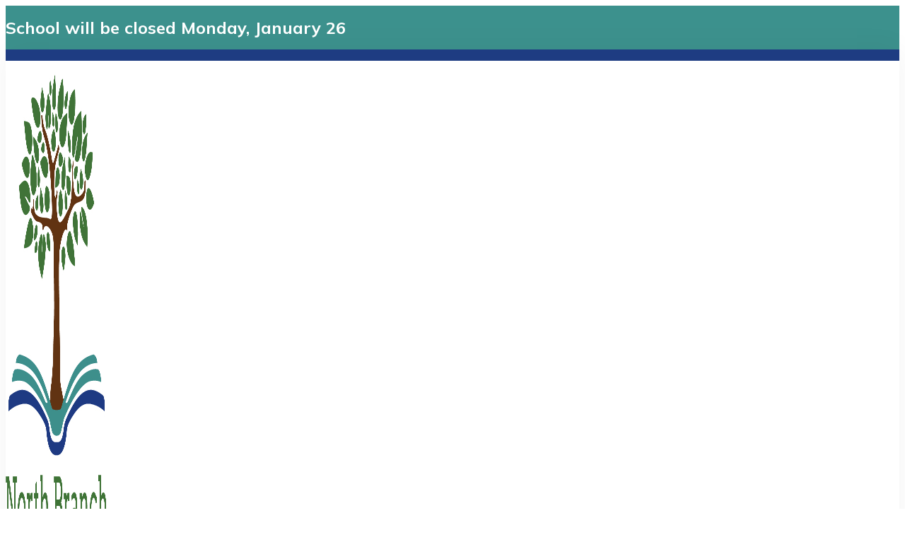

--- FILE ---
content_type: text/html; charset=UTF-8
request_url: https://north-branch-school.org/2013/04/spotlight-on-spanish-the-garden-and-poetry/
body_size: 27554
content:
<!DOCTYPE html>
<html lang="en-US">
<head>
<meta charset="UTF-8">
<meta name="viewport" content="width=device-width, initial-scale=1">
<title>Spotlight on Spanish, the garden and poetry &#8211; North Branch School</title>
<meta name='robots' content='max-image-preview:large, max-snippet:-1, max-video-preview:-1' />
	<style>img:is([sizes="auto" i], [sizes^="auto," i]) { contain-intrinsic-size: 3000px 1500px }</style>
	<meta name="description" content="Helping at the food bank Packing food bank bags The Juniors perform a Spanish play Toni &amp; Primary Two report on the garden Art in the Big Room The garden ch">
<link rel='dns-prefetch' href='//stats.wp.com' />
<link rel='dns-prefetch' href='//fonts.googleapis.com' />
<link rel='preconnect' href='//i0.wp.com' />
<link rel="alternate" type="application/rss+xml" title="North Branch School &raquo; Feed" href="https://north-branch-school.org/feed/" />
<link rel="alternate" type="application/rss+xml" title="North Branch School &raquo; Comments Feed" href="https://north-branch-school.org/comments/feed/" />
<link rel="alternate" type="text/calendar" title="North Branch School &raquo; iCal Feed" href="https://north-branch-school.org/events/?ical=1" />
<link rel="preconnect" href="https://fonts.gstatic.com/" crossorigin><link rel="preconnect" href="https://fonts.gstatic.com/" crossorigin><style>@import url('https://north-branch-school.org/wp-includes/css/dist/block-library/style.min.css?ver=6.8.3') layer(bricks.gutenberg);</style><style id='classic-theme-styles-inline-css'>
/*! This file is auto-generated */
.wp-block-button__link{color:#fff;background-color:#32373c;border-radius:9999px;box-shadow:none;text-decoration:none;padding:calc(.667em + 2px) calc(1.333em + 2px);font-size:1.125em}.wp-block-file__button{background:#32373c;color:#fff;text-decoration:none}
</style>
<link rel='stylesheet' id='mediaelement-css' href='https://north-branch-school.org/wp-includes/js/mediaelement/mediaelementplayer-legacy.min.css?ver=4.2.17' media='all' />
<link rel='stylesheet' id='wp-mediaelement-css' href='https://north-branch-school.org/wp-includes/js/mediaelement/wp-mediaelement.min.css?ver=6.8.3' media='all' />
<style id='jetpack-sharing-buttons-style-inline-css'>
.jetpack-sharing-buttons__services-list{display:flex;flex-direction:row;flex-wrap:wrap;gap:0;list-style-type:none;margin:5px;padding:0}.jetpack-sharing-buttons__services-list.has-small-icon-size{font-size:12px}.jetpack-sharing-buttons__services-list.has-normal-icon-size{font-size:16px}.jetpack-sharing-buttons__services-list.has-large-icon-size{font-size:24px}.jetpack-sharing-buttons__services-list.has-huge-icon-size{font-size:36px}@media print{.jetpack-sharing-buttons__services-list{display:none!important}}.editor-styles-wrapper .wp-block-jetpack-sharing-buttons{gap:0;padding-inline-start:0}ul.jetpack-sharing-buttons__services-list.has-background{padding:1.25em 2.375em}
</style>
<style id='global-styles-inline-css'>
:root{--wp--preset--aspect-ratio--square: 1;--wp--preset--aspect-ratio--4-3: 4/3;--wp--preset--aspect-ratio--3-4: 3/4;--wp--preset--aspect-ratio--3-2: 3/2;--wp--preset--aspect-ratio--2-3: 2/3;--wp--preset--aspect-ratio--16-9: 16/9;--wp--preset--aspect-ratio--9-16: 9/16;--wp--preset--color--black: #000000;--wp--preset--color--cyan-bluish-gray: #abb8c3;--wp--preset--color--white: #ffffff;--wp--preset--color--pale-pink: #f78da7;--wp--preset--color--vivid-red: #cf2e2e;--wp--preset--color--luminous-vivid-orange: #ff6900;--wp--preset--color--luminous-vivid-amber: #fcb900;--wp--preset--color--light-green-cyan: #7bdcb5;--wp--preset--color--vivid-green-cyan: #00d084;--wp--preset--color--pale-cyan-blue: #8ed1fc;--wp--preset--color--vivid-cyan-blue: #0693e3;--wp--preset--color--vivid-purple: #9b51e0;--wp--preset--gradient--vivid-cyan-blue-to-vivid-purple: linear-gradient(135deg,rgba(6,147,227,1) 0%,rgb(155,81,224) 100%);--wp--preset--gradient--light-green-cyan-to-vivid-green-cyan: linear-gradient(135deg,rgb(122,220,180) 0%,rgb(0,208,130) 100%);--wp--preset--gradient--luminous-vivid-amber-to-luminous-vivid-orange: linear-gradient(135deg,rgba(252,185,0,1) 0%,rgba(255,105,0,1) 100%);--wp--preset--gradient--luminous-vivid-orange-to-vivid-red: linear-gradient(135deg,rgba(255,105,0,1) 0%,rgb(207,46,46) 100%);--wp--preset--gradient--very-light-gray-to-cyan-bluish-gray: linear-gradient(135deg,rgb(238,238,238) 0%,rgb(169,184,195) 100%);--wp--preset--gradient--cool-to-warm-spectrum: linear-gradient(135deg,rgb(74,234,220) 0%,rgb(151,120,209) 20%,rgb(207,42,186) 40%,rgb(238,44,130) 60%,rgb(251,105,98) 80%,rgb(254,248,76) 100%);--wp--preset--gradient--blush-light-purple: linear-gradient(135deg,rgb(255,206,236) 0%,rgb(152,150,240) 100%);--wp--preset--gradient--blush-bordeaux: linear-gradient(135deg,rgb(254,205,165) 0%,rgb(254,45,45) 50%,rgb(107,0,62) 100%);--wp--preset--gradient--luminous-dusk: linear-gradient(135deg,rgb(255,203,112) 0%,rgb(199,81,192) 50%,rgb(65,88,208) 100%);--wp--preset--gradient--pale-ocean: linear-gradient(135deg,rgb(255,245,203) 0%,rgb(182,227,212) 50%,rgb(51,167,181) 100%);--wp--preset--gradient--electric-grass: linear-gradient(135deg,rgb(202,248,128) 0%,rgb(113,206,126) 100%);--wp--preset--gradient--midnight: linear-gradient(135deg,rgb(2,3,129) 0%,rgb(40,116,252) 100%);--wp--preset--font-size--small: 13px;--wp--preset--font-size--medium: 20px;--wp--preset--font-size--large: 36px;--wp--preset--font-size--x-large: 42px;--wp--preset--spacing--20: 0.44rem;--wp--preset--spacing--30: 0.67rem;--wp--preset--spacing--40: 1rem;--wp--preset--spacing--50: 1.5rem;--wp--preset--spacing--60: 2.25rem;--wp--preset--spacing--70: 3.38rem;--wp--preset--spacing--80: 5.06rem;--wp--preset--shadow--natural: 6px 6px 9px rgba(0, 0, 0, 0.2);--wp--preset--shadow--deep: 12px 12px 50px rgba(0, 0, 0, 0.4);--wp--preset--shadow--sharp: 6px 6px 0px rgba(0, 0, 0, 0.2);--wp--preset--shadow--outlined: 6px 6px 0px -3px rgba(255, 255, 255, 1), 6px 6px rgba(0, 0, 0, 1);--wp--preset--shadow--crisp: 6px 6px 0px rgba(0, 0, 0, 1);}:where(.is-layout-flex){gap: 0.5em;}:where(.is-layout-grid){gap: 0.5em;}body .is-layout-flex{display: flex;}.is-layout-flex{flex-wrap: wrap;align-items: center;}.is-layout-flex > :is(*, div){margin: 0;}body .is-layout-grid{display: grid;}.is-layout-grid > :is(*, div){margin: 0;}:where(.wp-block-columns.is-layout-flex){gap: 2em;}:where(.wp-block-columns.is-layout-grid){gap: 2em;}:where(.wp-block-post-template.is-layout-flex){gap: 1.25em;}:where(.wp-block-post-template.is-layout-grid){gap: 1.25em;}.has-black-color{color: var(--wp--preset--color--black) !important;}.has-cyan-bluish-gray-color{color: var(--wp--preset--color--cyan-bluish-gray) !important;}.has-white-color{color: var(--wp--preset--color--white) !important;}.has-pale-pink-color{color: var(--wp--preset--color--pale-pink) !important;}.has-vivid-red-color{color: var(--wp--preset--color--vivid-red) !important;}.has-luminous-vivid-orange-color{color: var(--wp--preset--color--luminous-vivid-orange) !important;}.has-luminous-vivid-amber-color{color: var(--wp--preset--color--luminous-vivid-amber) !important;}.has-light-green-cyan-color{color: var(--wp--preset--color--light-green-cyan) !important;}.has-vivid-green-cyan-color{color: var(--wp--preset--color--vivid-green-cyan) !important;}.has-pale-cyan-blue-color{color: var(--wp--preset--color--pale-cyan-blue) !important;}.has-vivid-cyan-blue-color{color: var(--wp--preset--color--vivid-cyan-blue) !important;}.has-vivid-purple-color{color: var(--wp--preset--color--vivid-purple) !important;}.has-black-background-color{background-color: var(--wp--preset--color--black) !important;}.has-cyan-bluish-gray-background-color{background-color: var(--wp--preset--color--cyan-bluish-gray) !important;}.has-white-background-color{background-color: var(--wp--preset--color--white) !important;}.has-pale-pink-background-color{background-color: var(--wp--preset--color--pale-pink) !important;}.has-vivid-red-background-color{background-color: var(--wp--preset--color--vivid-red) !important;}.has-luminous-vivid-orange-background-color{background-color: var(--wp--preset--color--luminous-vivid-orange) !important;}.has-luminous-vivid-amber-background-color{background-color: var(--wp--preset--color--luminous-vivid-amber) !important;}.has-light-green-cyan-background-color{background-color: var(--wp--preset--color--light-green-cyan) !important;}.has-vivid-green-cyan-background-color{background-color: var(--wp--preset--color--vivid-green-cyan) !important;}.has-pale-cyan-blue-background-color{background-color: var(--wp--preset--color--pale-cyan-blue) !important;}.has-vivid-cyan-blue-background-color{background-color: var(--wp--preset--color--vivid-cyan-blue) !important;}.has-vivid-purple-background-color{background-color: var(--wp--preset--color--vivid-purple) !important;}.has-black-border-color{border-color: var(--wp--preset--color--black) !important;}.has-cyan-bluish-gray-border-color{border-color: var(--wp--preset--color--cyan-bluish-gray) !important;}.has-white-border-color{border-color: var(--wp--preset--color--white) !important;}.has-pale-pink-border-color{border-color: var(--wp--preset--color--pale-pink) !important;}.has-vivid-red-border-color{border-color: var(--wp--preset--color--vivid-red) !important;}.has-luminous-vivid-orange-border-color{border-color: var(--wp--preset--color--luminous-vivid-orange) !important;}.has-luminous-vivid-amber-border-color{border-color: var(--wp--preset--color--luminous-vivid-amber) !important;}.has-light-green-cyan-border-color{border-color: var(--wp--preset--color--light-green-cyan) !important;}.has-vivid-green-cyan-border-color{border-color: var(--wp--preset--color--vivid-green-cyan) !important;}.has-pale-cyan-blue-border-color{border-color: var(--wp--preset--color--pale-cyan-blue) !important;}.has-vivid-cyan-blue-border-color{border-color: var(--wp--preset--color--vivid-cyan-blue) !important;}.has-vivid-purple-border-color{border-color: var(--wp--preset--color--vivid-purple) !important;}.has-vivid-cyan-blue-to-vivid-purple-gradient-background{background: var(--wp--preset--gradient--vivid-cyan-blue-to-vivid-purple) !important;}.has-light-green-cyan-to-vivid-green-cyan-gradient-background{background: var(--wp--preset--gradient--light-green-cyan-to-vivid-green-cyan) !important;}.has-luminous-vivid-amber-to-luminous-vivid-orange-gradient-background{background: var(--wp--preset--gradient--luminous-vivid-amber-to-luminous-vivid-orange) !important;}.has-luminous-vivid-orange-to-vivid-red-gradient-background{background: var(--wp--preset--gradient--luminous-vivid-orange-to-vivid-red) !important;}.has-very-light-gray-to-cyan-bluish-gray-gradient-background{background: var(--wp--preset--gradient--very-light-gray-to-cyan-bluish-gray) !important;}.has-cool-to-warm-spectrum-gradient-background{background: var(--wp--preset--gradient--cool-to-warm-spectrum) !important;}.has-blush-light-purple-gradient-background{background: var(--wp--preset--gradient--blush-light-purple) !important;}.has-blush-bordeaux-gradient-background{background: var(--wp--preset--gradient--blush-bordeaux) !important;}.has-luminous-dusk-gradient-background{background: var(--wp--preset--gradient--luminous-dusk) !important;}.has-pale-ocean-gradient-background{background: var(--wp--preset--gradient--pale-ocean) !important;}.has-electric-grass-gradient-background{background: var(--wp--preset--gradient--electric-grass) !important;}.has-midnight-gradient-background{background: var(--wp--preset--gradient--midnight) !important;}.has-small-font-size{font-size: var(--wp--preset--font-size--small) !important;}.has-medium-font-size{font-size: var(--wp--preset--font-size--medium) !important;}.has-large-font-size{font-size: var(--wp--preset--font-size--large) !important;}.has-x-large-font-size{font-size: var(--wp--preset--font-size--x-large) !important;}
:where(.wp-block-post-template.is-layout-flex){gap: 1.25em;}:where(.wp-block-post-template.is-layout-grid){gap: 1.25em;}
:where(.wp-block-columns.is-layout-flex){gap: 2em;}:where(.wp-block-columns.is-layout-grid){gap: 2em;}
:root :where(.wp-block-pullquote){font-size: 1.5em;line-height: 1.6;}
</style>
<link rel='stylesheet' id='bricks-frontend-css' href='https://north-branch-school.org/wp-content/themes/bricks/assets/css/frontend-light-layer.min.css?ver=1753819409' media='all' />
<link rel='stylesheet' id='bricks-child-css' href='https://north-branch-school.org/wp-content/themes/bricks-child/style.css?ver=1707930559' media='all' />
<link rel='stylesheet' id='bricks-color-palettes-css' href='https://north-branch-school.org/wp-content/uploads/bricks/css/color-palettes.min.css?ver=1753819440' media='all' />
<link rel='stylesheet' id='bricks-global-custom-css-css' href='https://north-branch-school.org/wp-content/uploads/bricks/css/global-custom-css.min.css?ver=1753819440' media='all' />
<link rel='stylesheet' id='bricks-theme-style-nbs-css' href='https://north-branch-school.org/wp-content/uploads/bricks/css/theme-style-nbs.min.css?ver=1753819440' media='all' />
<link rel='stylesheet' id='bricks-post-16635-css' href='https://north-branch-school.org/wp-content/uploads/bricks/css/post-16635.min.css?ver=1753819440' media='all' />
<link rel='stylesheet' id='bricks-post-16637-css' href='https://north-branch-school.org/wp-content/uploads/bricks/css/post-16637.min.css?ver=1753819440' media='all' />
<link rel='stylesheet' id='bricks-post-16634-css' href='https://north-branch-school.org/wp-content/uploads/bricks/css/post-16634.min.css?ver=1753819440' media='all' />
<link rel='stylesheet' id='bricks-font-awesome-6-brands-css' href='https://north-branch-school.org/wp-content/themes/bricks/assets/css/libs/font-awesome-6-brands-layer.min.css?ver=1753819409' media='all' />
<link rel='stylesheet' id='bricks-google-fonts-css' href='https://fonts.googleapis.com/css2?family=Mulish:ital,wght@0,200;0,300;0,400;0,500;0,600;0,700;0,800;0,900;1,200;1,300;1,400;1,500;1,600;1,700;1,800;1,900&#038;display=swap&#038;family=Zilla+Slab:ital,wght@0,300;0,400;0,500;0,600;0,700;1,300;1,400;1,500;1,600;1,700&#038;display=swap' media='all' />
<link rel='stylesheet' id='video-js-css' href='https://north-branch-school.org/wp-content/plugins/video-embed-thumbnail-generator/video-js/video-js.min.css?ver=8.0.4' media='all' />
<link rel='stylesheet' id='video-js-kg-skin-css' href='https://north-branch-school.org/wp-content/plugins/video-embed-thumbnail-generator/video-js/kg-video-js-skin.css?ver=4.10.3' media='all' />
<link rel='stylesheet' id='kgvid_video_styles-css' href='https://north-branch-school.org/wp-content/plugins/video-embed-thumbnail-generator/src/public/css/videopack-styles.css?ver=4.10.3' media='all' />
<link rel='stylesheet' id='sib-front-css-css' href='https://north-branch-school.org/wp-content/plugins/mailin/css/mailin-front.css?ver=6.8.3' media='all' />
<link rel='stylesheet' id='jetpack-swiper-library-css' href='https://north-branch-school.org/wp-content/plugins/jetpack/_inc/blocks/swiper.css?ver=14.9.1' media='all' />
<link rel='stylesheet' id='jetpack-carousel-css' href='https://north-branch-school.org/wp-content/plugins/jetpack/modules/carousel/jetpack-carousel.css?ver=14.9.1' media='all' />
<link rel='stylesheet' id='tiled-gallery-css' href='https://north-branch-school.org/wp-content/plugins/jetpack/modules/tiled-gallery/tiled-gallery/tiled-gallery.css?ver=2023-08-21' media='all' />
<script src="https://north-branch-school.org/wp-includes/js/jquery/jquery.min.js?ver=3.7.1" id="jquery-core-js"></script>
<script id="sib-front-js-js-extra">
var sibErrMsg = {"invalidMail":"Please fill out valid email address","requiredField":"Please fill out required fields","invalidDateFormat":"Please fill out valid date format","invalidSMSFormat":"Please fill out valid phone number"};
var ajax_sib_front_object = {"ajax_url":"https:\/\/north-branch-school.org\/wp-admin\/admin-ajax.php","ajax_nonce":"78c21e5dd8","flag_url":"https:\/\/north-branch-school.org\/wp-content\/plugins\/mailin\/img\/flags\/"};
</script>
<script src="https://north-branch-school.org/wp-content/plugins/mailin/js/mailin-front.js?ver=1756132456" id="sib-front-js-js"></script>
<script id="media-video-jwt-bridge-js-extra">
var videopressAjax = {"ajaxUrl":"https:\/\/north-branch-school.org\/wp-admin\/admin-ajax.php","bridgeUrl":"https:\/\/north-branch-school.org\/wp-content\/plugins\/jetpack\/jetpack_vendor\/automattic\/jetpack-videopress\/src\/..\/build\/lib\/token-bridge.js","post_id":"4006"};
</script>
<script src="https://north-branch-school.org/wp-content/plugins/jetpack/jetpack_vendor/automattic/jetpack-videopress/src/../build/lib/token-bridge.js?ver=0.31.0" id="media-video-jwt-bridge-js"></script>
<link rel="https://api.w.org/" href="https://north-branch-school.org/wp-json/" /><link rel="alternate" title="JSON" type="application/json" href="https://north-branch-school.org/wp-json/wp/v2/posts/4006" /><link rel="EditURI" type="application/rsd+xml" title="RSD" href="https://north-branch-school.org/xmlrpc.php?rsd" />
<meta name="generator" content="WordPress 6.8.3" />
<link rel="canonical" href="https://north-branch-school.org/2013/04/spotlight-on-spanish-the-garden-and-poetry/" />
<link rel='shortlink' href='https://north-branch-school.org/?p=4006' />
<link rel="alternate" title="oEmbed (JSON)" type="application/json+oembed" href="https://north-branch-school.org/wp-json/oembed/1.0/embed?url=https%3A%2F%2Fnorth-branch-school.org%2F2013%2F04%2Fspotlight-on-spanish-the-garden-and-poetry%2F" />
<link rel="alternate" title="oEmbed (XML)" type="text/xml+oembed" href="https://north-branch-school.org/wp-json/oembed/1.0/embed?url=https%3A%2F%2Fnorth-branch-school.org%2F2013%2F04%2Fspotlight-on-spanish-the-garden-and-poetry%2F&#038;format=xml" />
<meta name="tec-api-version" content="v1"><meta name="tec-api-origin" content="https://north-branch-school.org"><link rel="alternate" href="https://north-branch-school.org/wp-json/tribe/events/v1/" />	<style>img#wpstats{display:none}</style>
		<link rel="icon" href="https://i0.wp.com/north-branch-school.org/wp-content/uploads/2023/03/cropped-icon.png?fit=32%2C32&#038;ssl=1" sizes="32x32" />
<link rel="icon" href="https://i0.wp.com/north-branch-school.org/wp-content/uploads/2023/03/cropped-icon.png?fit=192%2C192&#038;ssl=1" sizes="192x192" />
<link rel="apple-touch-icon" href="https://i0.wp.com/north-branch-school.org/wp-content/uploads/2023/03/cropped-icon.png?fit=180%2C180&#038;ssl=1" />
<meta name="msapplication-TileImage" content="https://i0.wp.com/north-branch-school.org/wp-content/uploads/2023/03/cropped-icon.png?fit=270%2C270&#038;ssl=1" />
</head>

<body class="wp-singular post-template-default single single-post postid-4006 single-format-standard wp-theme-bricks wp-child-theme-bricks-child tribe-no-js page-template-bricks-child-theme brx-body bricks-is-frontend wp-embed-responsive"><header id="brx-header"><section id="brxe-qiebmj" class="brxe-section"><div id="brxe-erfvvq" class="brxe-container"><div id="brxe-mnoshz" class="brxe-text-basic">School will be closed Monday, January 26</div></div></section><section id="brxe-grqtqn" class="brxe-section"><div id="brxe-hftupa" class="brxe-container"><a id="brxe-efaxsi" class="brxe-logo" href="https://north-branch-school.org/"><img width="664" height="728" src="https://i0.wp.com/north-branch-school.org/wp-content/uploads/2021/01/logo.png?fit=664%2C728&amp;ssl=1" class="bricks-site-logo css-filter" alt="North Branch School" loading="eager" decoding="async" fetchpriority="high" srcset="https://i0.wp.com/north-branch-school.org/wp-content/uploads/2021/01/logo.png?w=664&amp;ssl=1 664w, https://i0.wp.com/north-branch-school.org/wp-content/uploads/2021/01/logo.png?resize=300%2C329&amp;ssl=1 300w" sizes="(max-width: 664px) 100vw, 664px" data-attachment-id="14419" data-permalink="https://north-branch-school.org/logo-5/" data-orig-file="https://i0.wp.com/north-branch-school.org/wp-content/uploads/2021/01/logo.png?fit=664%2C728&amp;ssl=1" data-orig-size="664,728" data-comments-opened="1" data-image-meta="{&quot;aperture&quot;:&quot;0&quot;,&quot;credit&quot;:&quot;&quot;,&quot;camera&quot;:&quot;&quot;,&quot;caption&quot;:&quot;&quot;,&quot;created_timestamp&quot;:&quot;0&quot;,&quot;copyright&quot;:&quot;&quot;,&quot;focal_length&quot;:&quot;0&quot;,&quot;iso&quot;:&quot;0&quot;,&quot;shutter_speed&quot;:&quot;0&quot;,&quot;title&quot;:&quot;&quot;,&quot;orientation&quot;:&quot;0&quot;}" data-image-title="logo" data-image-description="" data-image-caption="" data-medium-file="https://i0.wp.com/north-branch-school.org/wp-content/uploads/2021/01/logo.png?fit=300%2C329&amp;ssl=1" data-large-file="https://i0.wp.com/north-branch-school.org/wp-content/uploads/2021/01/logo.png?fit=664%2C728&amp;ssl=1" /></a><div id="brxe-gmekrp" class="brxe-div"><div id="brxe-wiwcyh" class="brxe-div"><div id="brxe-nfmdii" class="brxe-block"><div id="brxe-mbczis" data-script-id="mbczis" class="brxe-nav-menu"><nav class="bricks-nav-menu-wrapper never"><ul id="menu-global" class="bricks-nav-menu"><li id="menu-item-7066" class="menu-item menu-item-type-custom menu-item-object-custom menu-item-home menu-item-7066 bricks-menu-item"><a href="http://north-branch-school.org/">Home</a></li>
<li id="menu-item-7068" class="menu-item menu-item-type-post_type menu-item-object-page menu-item-7068 bricks-menu-item"><a href="https://north-branch-school.org/contact/">Contact</a></li>
<li id="menu-item-8212" class="menu-item menu-item-type-post_type menu-item-object-page menu-item-8212 bricks-menu-item"><a href="https://north-branch-school.org/admissions/applications/">Application Forms</a></li>
<li id="menu-item-7069" class="menu-item menu-item-type-post_type menu-item-object-page menu-item-7069 bricks-menu-item"><a href="https://north-branch-school.org/weekly-newsletter-from-autum/">Newsletter</a></li>
</ul></nav></div><a href="https://www.facebook.com/North-Branch-School-117529848940/" target="_blank"><i id="brxe-fzdhpy" class="fab fa-facebook brxe-icon"></i></a><a href="https://www.instagram.com/explore/locations/13706240/" target="_blank"><i id="brxe-ejjmly" class="fab fa-instagram brxe-icon"></i></a></div></div><div id="brxe-xiqsee" data-script-id="xiqsee" class="brxe-nav-menu"><nav class="bricks-nav-menu-wrapper tablet_portrait"><ul id="menu-main" class="bricks-nav-menu"><li id="menu-item-7051" class="menu-item menu-item-type-post_type menu-item-object-page menu-item-has-children menu-item-7051 bricks-menu-item"><div class="brx-submenu-toggle icon-right"><a href="https://north-branch-school.org/about/">Our School</a><button aria-expanded="false" aria-label="Our School Sub menu"><svg xmlns="http://www.w3.org/2000/svg" viewBox="0 0 12 12" fill="none" class="menu-item-icon"><path d="M1.50002 4L6.00002 8L10.5 4" stroke-width="1.5" stroke="currentcolor"></path></svg></button></div>
<ul class="sub-menu">
	<li id="menu-item-14490" class="menu-item menu-item-type-post_type menu-item-object-page menu-item-14490 bricks-menu-item"><a href="https://north-branch-school.org/about/about-our-school/">About Our School</a></li>
	<li id="menu-item-14561" class="menu-item menu-item-type-post_type menu-item-object-page menu-item-14561 bricks-menu-item"><a href="https://north-branch-school.org/about/rooted-in-a-love-of-learning/">Rooted in a Love of Learning – Head of School Video</a></li>
	<li id="menu-item-13315" class="menu-item menu-item-type-post_type menu-item-object-page menu-item-13315 bricks-menu-item"><a href="https://north-branch-school.org/about/school-supplies-list/">School Supplies List</a></li>
	<li id="menu-item-12176" class="menu-item menu-item-type-post_type menu-item-object-page menu-item-12176 bricks-menu-item"><a href="https://north-branch-school.org/about/mission-statement/">Mission Statement</a></li>
	<li id="menu-item-12901" class="menu-item menu-item-type-post_type menu-item-object-page menu-item-12901 bricks-menu-item"><a href="https://north-branch-school.org/about/school-history-and-culture/">School History and Culture</a></li>
	<li id="menu-item-7055" class="menu-item menu-item-type-post_type menu-item-object-page menu-item-7055 bricks-menu-item"><a href="https://north-branch-school.org/about/faculty/">Faculty</a></li>
	<li id="menu-item-12771" class="menu-item menu-item-type-post_type menu-item-object-page menu-item-12771 bricks-menu-item"><a href="https://north-branch-school.org/about/board-of-trustees/">Board of Trustees</a></li>
	<li id="menu-item-7056" class="menu-item menu-item-type-post_type menu-item-object-page menu-item-7056 bricks-menu-item"><a href="https://north-branch-school.org/about/curriculum/">Curriculum</a></li>
	<li id="menu-item-9486" class="menu-item menu-item-type-post_type menu-item-object-page menu-item-9486 bricks-menu-item"><a href="https://north-branch-school.org/about/calendarhandbook/">Calendar/Handbook</a></li>
	<li id="menu-item-9489" class="menu-item menu-item-type-post_type menu-item-object-page menu-item-9489 bricks-menu-item"><a href="https://north-branch-school.org/about/preschool/">Preschool</a></li>
	<li id="menu-item-9487" class="menu-item menu-item-type-post_type menu-item-object-page menu-item-9487 bricks-menu-item"><a href="https://north-branch-school.org/about/middle-school-2/">Middle School</a></li>
	<li id="menu-item-12869" class="menu-item menu-item-type-post_type menu-item-object-page menu-item-12869 bricks-menu-item"><a href="https://north-branch-school.org/about/maintaining-a-safe-and-kind-environment/">Maintaining A Safe and Kind Environment</a></li>
	<li id="menu-item-14070" class="menu-item menu-item-type-post_type menu-item-object-page menu-item-14070 bricks-menu-item"><a href="https://north-branch-school.org/about/nbs-stands-against-racism/">NBS Stands Against Racism</a></li>
	<li id="menu-item-17157" class="menu-item menu-item-type-post_type menu-item-object-page menu-item-17157 bricks-menu-item"><a href="https://north-branch-school.org/land-acknowledgement/">Land Acknowledgement</a></li>
	<li id="menu-item-9488" class="menu-item menu-item-type-post_type menu-item-object-page menu-item-9488 bricks-menu-item"><a href="https://north-branch-school.org/about/nbs-video/">NBS Videos</a></li>
	<li id="menu-item-12212" class="menu-item menu-item-type-post_type menu-item-object-page menu-item-12212 bricks-menu-item"><a href="https://north-branch-school.org/about/alumni/">Alumni</a></li>
	<li id="menu-item-11033" class="menu-item menu-item-type-post_type menu-item-object-page menu-item-11033 bricks-menu-item"><a href="https://north-branch-school.org/about/north-branch-in-the-news/">North Branch in the News</a></li>
</ul>
</li>
<li id="menu-item-7050" class="menu-item menu-item-type-post_type menu-item-object-page menu-item-has-children menu-item-7050 bricks-menu-item"><div class="brx-submenu-toggle icon-right"><a href="https://north-branch-school.org/admissions/">Admissions</a><button aria-expanded="false" aria-label="Admissions Sub menu"><svg xmlns="http://www.w3.org/2000/svg" viewBox="0 0 12 12" fill="none" class="menu-item-icon"><path d="M1.50002 4L6.00002 8L10.5 4" stroke-width="1.5" stroke="currentcolor"></path></svg></button></div>
<ul class="sub-menu">
	<li id="menu-item-14557" class="menu-item menu-item-type-post_type menu-item-object-page menu-item-14557 bricks-menu-item"><a href="https://north-branch-school.org/admissions-welcome-video/">Admissions Welcome Video</a></li>
	<li id="menu-item-14487" class="menu-item menu-item-type-post_type menu-item-object-page menu-item-14487 bricks-menu-item"><a href="https://north-branch-school.org/admissions/enrollment-information/">Enrollment Information</a></li>
	<li id="menu-item-8211" class="menu-item menu-item-type-post_type menu-item-object-page menu-item-8211 bricks-menu-item"><a href="https://north-branch-school.org/admissions/applications/">Application Forms</a></li>
	<li id="menu-item-9525" class="menu-item menu-item-type-post_type menu-item-object-page menu-item-9525 bricks-menu-item"><a href="https://north-branch-school.org/admissions/tuition-fees/">Tuition &#038; Fees for 2026-2027</a></li>
	<li id="menu-item-9523" class="menu-item menu-item-type-post_type menu-item-object-page menu-item-9523 bricks-menu-item"><a href="https://north-branch-school.org/admissions/student-forms/">Student Forms</a></li>
</ul>
</li>
<li id="menu-item-8221" class="menu-item menu-item-type-custom menu-item-object-custom menu-item-8221 bricks-menu-item"><a href="http://north-branch-school.org/events/">Calendar</a></li>
<li id="menu-item-7048" class="menu-item menu-item-type-post_type menu-item-object-page menu-item-has-children menu-item-7048 bricks-menu-item"><div class="brx-submenu-toggle icon-right"><a href="https://north-branch-school.org/fundraising/">Fundraising/Events</a><button aria-expanded="false" aria-label="Fundraising/Events Sub menu"><svg xmlns="http://www.w3.org/2000/svg" viewBox="0 0 12 12" fill="none" class="menu-item-icon"><path d="M1.50002 4L6.00002 8L10.5 4" stroke-width="1.5" stroke="currentcolor"></path></svg></button></div>
<ul class="sub-menu">
	<li id="menu-item-8359" class="menu-item menu-item-type-custom menu-item-object-custom menu-item-8359 bricks-menu-item"><a href="https://www.paypal.com/cgi-bin/webscr?cmd=_s-xclick&#038;hosted_button_id=X7R8HDXF5D5LG">Make a Donation</a></li>
	<li id="menu-item-14494" class="menu-item menu-item-type-post_type menu-item-object-page menu-item-14494 bricks-menu-item"><a href="https://north-branch-school.org/fundraising/overview-of-funds/">Overview of Funds</a></li>
	<li id="menu-item-15237" class="menu-item menu-item-type-post_type menu-item-object-page menu-item-15237 bricks-menu-item"><a href="https://north-branch-school.org/fundraising/givingtuesday/">#GivingTuesday</a></li>
	<li id="menu-item-14302" class="menu-item menu-item-type-post_type menu-item-object-page menu-item-14302 bricks-menu-item"><a href="https://north-branch-school.org/fundraising/holiday-crafts-fair/">Holiday Crafts Fair</a></li>
	<li id="menu-item-17152" class="menu-item menu-item-type-post_type menu-item-object-page menu-item-17152 bricks-menu-item"><a href="https://north-branch-school.org/nbs-apparel/">NBS Apparel</a></li>
	<li id="menu-item-9485" class="menu-item menu-item-type-post_type menu-item-object-page menu-item-9485 bricks-menu-item"><a href="https://north-branch-school.org/fundraising/wish-list/">Wish List</a></li>
	<li id="menu-item-15098" class="menu-item menu-item-type-post_type menu-item-object-page menu-item-15098 bricks-menu-item"><a href="https://north-branch-school.org/fundraising/nbs-days-at-the-maze/">NBS Days at the Maze</a></li>
	<li id="menu-item-13322" class="menu-item menu-item-type-post_type menu-item-object-page menu-item-13322 bricks-menu-item"><a href="https://north-branch-school.org/fundraising/grocery-store-links-for-nbs/">Grocery Store Links for NBS</a></li>
	<li id="menu-item-7054" class="menu-item menu-item-type-post_type menu-item-object-page menu-item-7054 bricks-menu-item"><a href="https://north-branch-school.org/fundraising/north-branch-golf-classic/">North Branch Golf Classic</a></li>
	<li id="menu-item-7053" class="menu-item menu-item-type-post_type menu-item-object-page menu-item-7053 bricks-menu-item"><a href="https://north-branch-school.org/fundraising/bandfair/">BandFair</a></li>
	<li id="menu-item-11115" class="menu-item menu-item-type-post_type menu-item-object-page menu-item-11115 bricks-menu-item"><a href="https://north-branch-school.org/fundraising/donate-your-car-to-benefit-nbs/">Donate Your Car to benefit NBS</a></li>
</ul>
</li>
<li id="menu-item-8213" class="menu-item menu-item-type-post_type menu-item-object-page current_page_parent menu-item-8213 bricks-menu-item"><a href="https://north-branch-school.org/blog/">Blog</a></li>
<li id="menu-item-7049" class="menu-item menu-item-type-post_type menu-item-object-page menu-item-7049 bricks-menu-item"><a href="https://north-branch-school.org/contact/">Contact</a></li>
<li id="menu-item-12118" class="menu-item menu-item-type-post_type menu-item-object-page menu-item-12118 bricks-menu-item"><a href="https://north-branch-school.org/conversations/">Conversations about Education</a></li>
<li id="menu-item-14721" class="menu-item menu-item-type-post_type menu-item-object-page menu-item-14721 bricks-menu-item"><a href="https://north-branch-school.org/employment/">Employment</a></li>
</ul></nav>			<button class="bricks-mobile-menu-toggle" aria-haspopup="true" aria-label="Open mobile menu" aria-expanded="false">
				<span class="bar-top"></span>
				<span class="bar-center"></span>
				<span class="bar-bottom"></span>
			</button>
			<nav class="bricks-mobile-menu-wrapper left"><ul id="menu-main-1" class="bricks-mobile-menu"><li class="menu-item menu-item-type-post_type menu-item-object-page menu-item-has-children menu-item-7051 bricks-menu-item"><div class="brx-submenu-toggle icon-right"><a href="https://north-branch-school.org/about/">Our School</a><button aria-expanded="false" aria-label="Our School Sub menu"><svg xmlns="http://www.w3.org/2000/svg" viewBox="0 0 12 12" fill="none" class="menu-item-icon"><path d="M1.50002 4L6.00002 8L10.5 4" stroke-width="1.5" stroke="currentcolor"></path></svg></button></div>
<ul class="sub-menu">
	<li class="menu-item menu-item-type-post_type menu-item-object-page menu-item-14490 bricks-menu-item"><a href="https://north-branch-school.org/about/about-our-school/">About Our School</a></li>
	<li class="menu-item menu-item-type-post_type menu-item-object-page menu-item-14561 bricks-menu-item"><a href="https://north-branch-school.org/about/rooted-in-a-love-of-learning/">Rooted in a Love of Learning – Head of School Video</a></li>
	<li class="menu-item menu-item-type-post_type menu-item-object-page menu-item-13315 bricks-menu-item"><a href="https://north-branch-school.org/about/school-supplies-list/">School Supplies List</a></li>
	<li class="menu-item menu-item-type-post_type menu-item-object-page menu-item-12176 bricks-menu-item"><a href="https://north-branch-school.org/about/mission-statement/">Mission Statement</a></li>
	<li class="menu-item menu-item-type-post_type menu-item-object-page menu-item-12901 bricks-menu-item"><a href="https://north-branch-school.org/about/school-history-and-culture/">School History and Culture</a></li>
	<li class="menu-item menu-item-type-post_type menu-item-object-page menu-item-7055 bricks-menu-item"><a href="https://north-branch-school.org/about/faculty/">Faculty</a></li>
	<li class="menu-item menu-item-type-post_type menu-item-object-page menu-item-12771 bricks-menu-item"><a href="https://north-branch-school.org/about/board-of-trustees/">Board of Trustees</a></li>
	<li class="menu-item menu-item-type-post_type menu-item-object-page menu-item-7056 bricks-menu-item"><a href="https://north-branch-school.org/about/curriculum/">Curriculum</a></li>
	<li class="menu-item menu-item-type-post_type menu-item-object-page menu-item-9486 bricks-menu-item"><a href="https://north-branch-school.org/about/calendarhandbook/">Calendar/Handbook</a></li>
	<li class="menu-item menu-item-type-post_type menu-item-object-page menu-item-9489 bricks-menu-item"><a href="https://north-branch-school.org/about/preschool/">Preschool</a></li>
	<li class="menu-item menu-item-type-post_type menu-item-object-page menu-item-9487 bricks-menu-item"><a href="https://north-branch-school.org/about/middle-school-2/">Middle School</a></li>
	<li class="menu-item menu-item-type-post_type menu-item-object-page menu-item-12869 bricks-menu-item"><a href="https://north-branch-school.org/about/maintaining-a-safe-and-kind-environment/">Maintaining A Safe and Kind Environment</a></li>
	<li class="menu-item menu-item-type-post_type menu-item-object-page menu-item-14070 bricks-menu-item"><a href="https://north-branch-school.org/about/nbs-stands-against-racism/">NBS Stands Against Racism</a></li>
	<li class="menu-item menu-item-type-post_type menu-item-object-page menu-item-17157 bricks-menu-item"><a href="https://north-branch-school.org/land-acknowledgement/">Land Acknowledgement</a></li>
	<li class="menu-item menu-item-type-post_type menu-item-object-page menu-item-9488 bricks-menu-item"><a href="https://north-branch-school.org/about/nbs-video/">NBS Videos</a></li>
	<li class="menu-item menu-item-type-post_type menu-item-object-page menu-item-12212 bricks-menu-item"><a href="https://north-branch-school.org/about/alumni/">Alumni</a></li>
	<li class="menu-item menu-item-type-post_type menu-item-object-page menu-item-11033 bricks-menu-item"><a href="https://north-branch-school.org/about/north-branch-in-the-news/">North Branch in the News</a></li>
</ul>
</li>
<li class="menu-item menu-item-type-post_type menu-item-object-page menu-item-has-children menu-item-7050 bricks-menu-item"><div class="brx-submenu-toggle icon-right"><a href="https://north-branch-school.org/admissions/">Admissions</a><button aria-expanded="false" aria-label="Admissions Sub menu"><svg xmlns="http://www.w3.org/2000/svg" viewBox="0 0 12 12" fill="none" class="menu-item-icon"><path d="M1.50002 4L6.00002 8L10.5 4" stroke-width="1.5" stroke="currentcolor"></path></svg></button></div>
<ul class="sub-menu">
	<li class="menu-item menu-item-type-post_type menu-item-object-page menu-item-14557 bricks-menu-item"><a href="https://north-branch-school.org/admissions-welcome-video/">Admissions Welcome Video</a></li>
	<li class="menu-item menu-item-type-post_type menu-item-object-page menu-item-14487 bricks-menu-item"><a href="https://north-branch-school.org/admissions/enrollment-information/">Enrollment Information</a></li>
	<li class="menu-item menu-item-type-post_type menu-item-object-page menu-item-8211 bricks-menu-item"><a href="https://north-branch-school.org/admissions/applications/">Application Forms</a></li>
	<li class="menu-item menu-item-type-post_type menu-item-object-page menu-item-9525 bricks-menu-item"><a href="https://north-branch-school.org/admissions/tuition-fees/">Tuition &#038; Fees for 2026-2027</a></li>
	<li class="menu-item menu-item-type-post_type menu-item-object-page menu-item-9523 bricks-menu-item"><a href="https://north-branch-school.org/admissions/student-forms/">Student Forms</a></li>
</ul>
</li>
<li class="menu-item menu-item-type-custom menu-item-object-custom menu-item-8221 bricks-menu-item"><a href="http://north-branch-school.org/events/">Calendar</a></li>
<li class="menu-item menu-item-type-post_type menu-item-object-page menu-item-has-children menu-item-7048 bricks-menu-item"><div class="brx-submenu-toggle icon-right"><a href="https://north-branch-school.org/fundraising/">Fundraising/Events</a><button aria-expanded="false" aria-label="Fundraising/Events Sub menu"><svg xmlns="http://www.w3.org/2000/svg" viewBox="0 0 12 12" fill="none" class="menu-item-icon"><path d="M1.50002 4L6.00002 8L10.5 4" stroke-width="1.5" stroke="currentcolor"></path></svg></button></div>
<ul class="sub-menu">
	<li class="menu-item menu-item-type-custom menu-item-object-custom menu-item-8359 bricks-menu-item"><a href="https://www.paypal.com/cgi-bin/webscr?cmd=_s-xclick&#038;hosted_button_id=X7R8HDXF5D5LG">Make a Donation</a></li>
	<li class="menu-item menu-item-type-post_type menu-item-object-page menu-item-14494 bricks-menu-item"><a href="https://north-branch-school.org/fundraising/overview-of-funds/">Overview of Funds</a></li>
	<li class="menu-item menu-item-type-post_type menu-item-object-page menu-item-15237 bricks-menu-item"><a href="https://north-branch-school.org/fundraising/givingtuesday/">#GivingTuesday</a></li>
	<li class="menu-item menu-item-type-post_type menu-item-object-page menu-item-14302 bricks-menu-item"><a href="https://north-branch-school.org/fundraising/holiday-crafts-fair/">Holiday Crafts Fair</a></li>
	<li class="menu-item menu-item-type-post_type menu-item-object-page menu-item-17152 bricks-menu-item"><a href="https://north-branch-school.org/nbs-apparel/">NBS Apparel</a></li>
	<li class="menu-item menu-item-type-post_type menu-item-object-page menu-item-9485 bricks-menu-item"><a href="https://north-branch-school.org/fundraising/wish-list/">Wish List</a></li>
	<li class="menu-item menu-item-type-post_type menu-item-object-page menu-item-15098 bricks-menu-item"><a href="https://north-branch-school.org/fundraising/nbs-days-at-the-maze/">NBS Days at the Maze</a></li>
	<li class="menu-item menu-item-type-post_type menu-item-object-page menu-item-13322 bricks-menu-item"><a href="https://north-branch-school.org/fundraising/grocery-store-links-for-nbs/">Grocery Store Links for NBS</a></li>
	<li class="menu-item menu-item-type-post_type menu-item-object-page menu-item-7054 bricks-menu-item"><a href="https://north-branch-school.org/fundraising/north-branch-golf-classic/">North Branch Golf Classic</a></li>
	<li class="menu-item menu-item-type-post_type menu-item-object-page menu-item-7053 bricks-menu-item"><a href="https://north-branch-school.org/fundraising/bandfair/">BandFair</a></li>
	<li class="menu-item menu-item-type-post_type menu-item-object-page menu-item-11115 bricks-menu-item"><a href="https://north-branch-school.org/fundraising/donate-your-car-to-benefit-nbs/">Donate Your Car to benefit NBS</a></li>
</ul>
</li>
<li class="menu-item menu-item-type-post_type menu-item-object-page current_page_parent menu-item-8213 bricks-menu-item"><a href="https://north-branch-school.org/blog/">Blog</a></li>
<li class="menu-item menu-item-type-post_type menu-item-object-page menu-item-7049 bricks-menu-item"><a href="https://north-branch-school.org/contact/">Contact</a></li>
<li class="menu-item menu-item-type-post_type menu-item-object-page menu-item-12118 bricks-menu-item"><a href="https://north-branch-school.org/conversations/">Conversations about Education</a></li>
<li class="menu-item menu-item-type-post_type menu-item-object-page menu-item-14721 bricks-menu-item"><a href="https://north-branch-school.org/employment/">Employment</a></li>
</ul></nav><div class="bricks-mobile-menu-overlay"></div></div></div></div></section></header><main id="brx-content"><section id="brxe-iceqcm" class="brxe-section"><div id="brxe-ncydfh" class="brxe-container brx-grid"><div id="brxe-oqcygf" class="brxe-block"><div id="brxe-qzyutj" class="brxe-post-meta post-meta"><span class="item">April 29, 2013</span><span class="item">Posted in: admin<a href="https://north-branch-school.org/category/foreign-language/">Foreign Language</a>, <a href="https://north-branch-school.org/category/juniors/">Juniors</a>, <a href="https://north-branch-school.org/category/plays/">Plays</a>, <a href="https://north-branch-school.org/category/primaries/">Primaries</a>, <a href="https://north-branch-school.org/category/seasons/">Seasons</a>, <a href="https://north-branch-school.org/category/spanish/">Spanish</a>, <a href="https://north-branch-school.org/category/special-performances/">Special Performances</a></span></div><div id="brxe-ohkloy" class="brxe-divider horizontal"><div class="line"></div></div><h1 id="brxe-aawewv" class="brxe-post-title">Spotlight on Spanish, the garden and poetry</h1><div id="brxe-yqhkgv" class="brxe-post-content"><div class="tiled-gallery type-rectangular tiled-gallery-unresized" data-original-width="500" data-carousel-extra='{&quot;blog_id&quot;:1,&quot;permalink&quot;:&quot;https:\/\/north-branch-school.org\/2013\/04\/spotlight-on-spanish-the-garden-and-poetry\/&quot;,&quot;likes_blog_id&quot;:112762895}' itemscope itemtype="http://schema.org/ImageGallery" > <div class="gallery-row" style="width: 500px; height: 419px;" data-original-width="500" data-original-height="419" > <div class="gallery-group images-1" style="width: 315px; height: 419px;" data-original-width="315" data-original-height="419" > <div class="tiled-gallery-item tiled-gallery-item-large" itemprop="associatedMedia" itemscope itemtype="http://schema.org/ImageObject"> <a href="https://north-branch-school.org/2013/04/spotlight-on-spanish-the-garden-and-poetry/dscn5492/" border="0" itemprop="url"> <meta itemprop="width" content="311"> <meta itemprop="height" content="415"> <img decoding="async" class="" data-attachment-id="4007" data-orig-file="https://north-branch-school.org/wp-content/uploads/2013/04/dscn5492.jpg" data-orig-size="2736,3648" data-comments-opened="1" data-image-meta="{&quot;aperture&quot;:&quot;2.8&quot;,&quot;credit&quot;:&quot;&quot;,&quot;camera&quot;:&quot;COOLPIX P7000&quot;,&quot;caption&quot;:&quot;&quot;,&quot;created_timestamp&quot;:&quot;1366968571&quot;,&quot;copyright&quot;:&quot;&quot;,&quot;focal_length&quot;:&quot;6&quot;,&quot;iso&quot;:&quot;400&quot;,&quot;shutter_speed&quot;:&quot;0.068493150684932&quot;,&quot;title&quot;:&quot;&quot;,&quot;orientation&quot;:&quot;1&quot;}" data-image-title="DSCN5492" data-image-description="" data-medium-file="https://i0.wp.com/north-branch-school.org/wp-content/uploads/2013/04/dscn5492.jpg?fit=225%2C300&#038;ssl=1" data-large-file="https://i0.wp.com/north-branch-school.org/wp-content/uploads/2013/04/dscn5492.jpg?fit=768%2C1024&#038;ssl=1" src="https://i0.wp.com/north-branch-school.org/wp-content/uploads/2013/04/dscn5492.jpg?w=311&#038;h=415&#038;ssl=1" srcset="https://i0.wp.com/north-branch-school.org/wp-content/uploads/2013/04/dscn5492.jpg?w=2736&amp;ssl=1 2736w, https://i0.wp.com/north-branch-school.org/wp-content/uploads/2013/04/dscn5492.jpg?resize=225%2C300&amp;ssl=1 225w, https://i0.wp.com/north-branch-school.org/wp-content/uploads/2013/04/dscn5492.jpg?resize=768%2C1024&amp;ssl=1 768w, https://i0.wp.com/north-branch-school.org/wp-content/uploads/2013/04/dscn5492.jpg?resize=1200%2C1600&amp;ssl=1 1200w, https://i0.wp.com/north-branch-school.org/wp-content/uploads/2013/04/dscn5492.jpg?w=2000&amp;ssl=1 2000w" width="311" height="415" loading="lazy" data-original-width="311" data-original-height="415" itemprop="http://schema.org/image" title="DSCN5492" alt="Helping at the food bank" style="width: 311px; height: 415px;" /> </a> <div class="tiled-gallery-caption" itemprop="caption description"> Helping at the food bank </div> </div> </div> <!-- close group --> <div class="gallery-group images-3" style="width: 185px; height: 419px;" data-original-width="185" data-original-height="419" > <div class="tiled-gallery-item tiled-gallery-item-small" itemprop="associatedMedia" itemscope itemtype="http://schema.org/ImageObject"> <a href="https://north-branch-school.org/2013/04/spotlight-on-spanish-the-garden-and-poetry/dscn5497/" border="0" itemprop="url"> <meta itemprop="width" content="181"> <meta itemprop="height" content="136"> <img decoding="async" class="" data-attachment-id="4008" data-orig-file="https://north-branch-school.org/wp-content/uploads/2013/04/dscn5497.jpg" data-orig-size="3648,2736" data-comments-opened="1" data-image-meta="{&quot;aperture&quot;:&quot;2.8&quot;,&quot;credit&quot;:&quot;&quot;,&quot;camera&quot;:&quot;COOLPIX P7000&quot;,&quot;caption&quot;:&quot;&quot;,&quot;created_timestamp&quot;:&quot;1366968632&quot;,&quot;copyright&quot;:&quot;&quot;,&quot;focal_length&quot;:&quot;6&quot;,&quot;iso&quot;:&quot;200&quot;,&quot;shutter_speed&quot;:&quot;0.033333333333333&quot;,&quot;title&quot;:&quot;&quot;,&quot;orientation&quot;:&quot;1&quot;}" data-image-title="DSCN5497" data-image-description="" data-medium-file="https://i0.wp.com/north-branch-school.org/wp-content/uploads/2013/04/dscn5497.jpg?fit=300%2C225&#038;ssl=1" data-large-file="https://i0.wp.com/north-branch-school.org/wp-content/uploads/2013/04/dscn5497.jpg?fit=1024%2C768&#038;ssl=1" src="https://i0.wp.com/north-branch-school.org/wp-content/uploads/2013/04/dscn5497.jpg?w=181&#038;h=136&#038;ssl=1" srcset="https://i0.wp.com/north-branch-school.org/wp-content/uploads/2013/04/dscn5497.jpg?w=3648&amp;ssl=1 3648w, https://i0.wp.com/north-branch-school.org/wp-content/uploads/2013/04/dscn5497.jpg?resize=300%2C225&amp;ssl=1 300w, https://i0.wp.com/north-branch-school.org/wp-content/uploads/2013/04/dscn5497.jpg?resize=768%2C576&amp;ssl=1 768w, https://i0.wp.com/north-branch-school.org/wp-content/uploads/2013/04/dscn5497.jpg?resize=1024%2C768&amp;ssl=1 1024w, https://i0.wp.com/north-branch-school.org/wp-content/uploads/2013/04/dscn5497.jpg?resize=1200%2C900&amp;ssl=1 1200w, https://i0.wp.com/north-branch-school.org/wp-content/uploads/2013/04/dscn5497.jpg?w=2000&amp;ssl=1 2000w, https://i0.wp.com/north-branch-school.org/wp-content/uploads/2013/04/dscn5497.jpg?w=3000&amp;ssl=1 3000w" width="181" height="136" loading="lazy" data-original-width="181" data-original-height="136" itemprop="http://schema.org/image" title="DSCN5497" alt="Packing food bank bags" style="width: 181px; height: 136px;" /> </a> <div class="tiled-gallery-caption" itemprop="caption description"> Packing food bank bags </div> </div> <div class="tiled-gallery-item tiled-gallery-item-small" itemprop="associatedMedia" itemscope itemtype="http://schema.org/ImageObject"> <a href="https://north-branch-school.org/2013/04/spotlight-on-spanish-the-garden-and-poetry/dscn5511/" border="0" itemprop="url"> <meta itemprop="width" content="181"> <meta itemprop="height" content="136"> <img decoding="async" class="" data-attachment-id="4009" data-orig-file="https://north-branch-school.org/wp-content/uploads/2013/04/dscn5511.jpg" data-orig-size="3648,2736" data-comments-opened="1" data-image-meta="{&quot;aperture&quot;:&quot;4&quot;,&quot;credit&quot;:&quot;&quot;,&quot;camera&quot;:&quot;COOLPIX P7000&quot;,&quot;caption&quot;:&quot;&quot;,&quot;created_timestamp&quot;:&quot;1366988553&quot;,&quot;copyright&quot;:&quot;&quot;,&quot;focal_length&quot;:&quot;18.1&quot;,&quot;iso&quot;:&quot;360&quot;,&quot;shutter_speed&quot;:&quot;0.033333333333333&quot;,&quot;title&quot;:&quot;&quot;,&quot;orientation&quot;:&quot;1&quot;}" data-image-title="DSCN5511" data-image-description="" data-medium-file="https://i0.wp.com/north-branch-school.org/wp-content/uploads/2013/04/dscn5511.jpg?fit=300%2C225&#038;ssl=1" data-large-file="https://i0.wp.com/north-branch-school.org/wp-content/uploads/2013/04/dscn5511.jpg?fit=1024%2C768&#038;ssl=1" src="https://i0.wp.com/north-branch-school.org/wp-content/uploads/2013/04/dscn5511.jpg?w=181&#038;h=136&#038;ssl=1" srcset="https://i0.wp.com/north-branch-school.org/wp-content/uploads/2013/04/dscn5511.jpg?w=3648&amp;ssl=1 3648w, https://i0.wp.com/north-branch-school.org/wp-content/uploads/2013/04/dscn5511.jpg?resize=300%2C225&amp;ssl=1 300w, https://i0.wp.com/north-branch-school.org/wp-content/uploads/2013/04/dscn5511.jpg?resize=768%2C576&amp;ssl=1 768w, https://i0.wp.com/north-branch-school.org/wp-content/uploads/2013/04/dscn5511.jpg?resize=1024%2C768&amp;ssl=1 1024w, https://i0.wp.com/north-branch-school.org/wp-content/uploads/2013/04/dscn5511.jpg?resize=1200%2C900&amp;ssl=1 1200w, https://i0.wp.com/north-branch-school.org/wp-content/uploads/2013/04/dscn5511.jpg?w=2000&amp;ssl=1 2000w, https://i0.wp.com/north-branch-school.org/wp-content/uploads/2013/04/dscn5511.jpg?w=3000&amp;ssl=1 3000w" width="181" height="136" loading="lazy" data-original-width="181" data-original-height="136" itemprop="http://schema.org/image" title="DSCN5511" alt="The Juniors perform a Spanish play" style="width: 181px; height: 136px;" /> </a> <div class="tiled-gallery-caption" itemprop="caption description"> The Juniors perform a Spanish play </div> </div> <div class="tiled-gallery-item tiled-gallery-item-small" itemprop="associatedMedia" itemscope itemtype="http://schema.org/ImageObject"> <a href="https://north-branch-school.org/2013/04/spotlight-on-spanish-the-garden-and-poetry/dscn5525/" border="0" itemprop="url"> <meta itemprop="width" content="181"> <meta itemprop="height" content="135"> <img decoding="async" class="" data-attachment-id="4010" data-orig-file="https://north-branch-school.org/wp-content/uploads/2013/04/dscn5525.jpg" data-orig-size="3648,2736" data-comments-opened="1" data-image-meta="{&quot;aperture&quot;:&quot;3.5&quot;,&quot;credit&quot;:&quot;&quot;,&quot;camera&quot;:&quot;COOLPIX P7000&quot;,&quot;caption&quot;:&quot;&quot;,&quot;created_timestamp&quot;:&quot;1366989108&quot;,&quot;copyright&quot;:&quot;&quot;,&quot;focal_length&quot;:&quot;11.8&quot;,&quot;iso&quot;:&quot;386&quot;,&quot;shutter_speed&quot;:&quot;0.033333333333333&quot;,&quot;title&quot;:&quot;&quot;,&quot;orientation&quot;:&quot;1&quot;}" data-image-title="DSCN5525" data-image-description="" data-medium-file="https://i0.wp.com/north-branch-school.org/wp-content/uploads/2013/04/dscn5525.jpg?fit=300%2C225&#038;ssl=1" data-large-file="https://i0.wp.com/north-branch-school.org/wp-content/uploads/2013/04/dscn5525.jpg?fit=1024%2C768&#038;ssl=1" src="https://i0.wp.com/north-branch-school.org/wp-content/uploads/2013/04/dscn5525.jpg?w=181&#038;h=135&#038;ssl=1" srcset="https://i0.wp.com/north-branch-school.org/wp-content/uploads/2013/04/dscn5525.jpg?w=3648&amp;ssl=1 3648w, https://i0.wp.com/north-branch-school.org/wp-content/uploads/2013/04/dscn5525.jpg?resize=300%2C225&amp;ssl=1 300w, https://i0.wp.com/north-branch-school.org/wp-content/uploads/2013/04/dscn5525.jpg?resize=768%2C576&amp;ssl=1 768w, https://i0.wp.com/north-branch-school.org/wp-content/uploads/2013/04/dscn5525.jpg?resize=1024%2C768&amp;ssl=1 1024w, https://i0.wp.com/north-branch-school.org/wp-content/uploads/2013/04/dscn5525.jpg?resize=1200%2C900&amp;ssl=1 1200w, https://i0.wp.com/north-branch-school.org/wp-content/uploads/2013/04/dscn5525.jpg?w=2000&amp;ssl=1 2000w, https://i0.wp.com/north-branch-school.org/wp-content/uploads/2013/04/dscn5525.jpg?w=3000&amp;ssl=1 3000w" width="181" height="135" loading="lazy" data-original-width="181" data-original-height="135" itemprop="http://schema.org/image" title="DSCN5525" alt="Toni &amp; Primary Two report on the garden" style="width: 181px; height: 135px;" /> </a> <div class="tiled-gallery-caption" itemprop="caption description"> Toni &amp; Primary Two report on the garden </div> </div> </div> <!-- close group --> </div> <!-- close row --> <div class="gallery-row" style="width: 500px; height: 200px;" data-original-width="500" data-original-height="200" > <div class="gallery-group images-1" style="width: 366px; height: 200px;" data-original-width="366" data-original-height="200" > <div class="tiled-gallery-item tiled-gallery-item-large" itemprop="associatedMedia" itemscope itemtype="http://schema.org/ImageObject"> <a href="https://north-branch-school.org/2013/04/spotlight-on-spanish-the-garden-and-poetry/dscn5530/" border="0" itemprop="url"> <meta itemprop="width" content="362"> <meta itemprop="height" content="196"> <img decoding="async" class="" data-attachment-id="4011" data-orig-file="https://north-branch-school.org/wp-content/uploads/2013/04/dscn5530.jpg" data-orig-size="3641,1971" data-comments-opened="1" data-image-meta="{&quot;aperture&quot;:&quot;2.8&quot;,&quot;credit&quot;:&quot;&quot;,&quot;camera&quot;:&quot;COOLPIX P7000&quot;,&quot;caption&quot;:&quot;&quot;,&quot;created_timestamp&quot;:&quot;1366989991&quot;,&quot;copyright&quot;:&quot;&quot;,&quot;focal_length&quot;:&quot;6&quot;,&quot;iso&quot;:&quot;200&quot;,&quot;shutter_speed&quot;:&quot;0.033333333333333&quot;,&quot;title&quot;:&quot;&quot;,&quot;orientation&quot;:&quot;1&quot;}" data-image-title="DSCN5530" data-image-description="" data-medium-file="https://i0.wp.com/north-branch-school.org/wp-content/uploads/2013/04/dscn5530.jpg?fit=300%2C162&#038;ssl=1" data-large-file="https://i0.wp.com/north-branch-school.org/wp-content/uploads/2013/04/dscn5530.jpg?fit=1024%2C554&#038;ssl=1" src="https://i0.wp.com/north-branch-school.org/wp-content/uploads/2013/04/dscn5530.jpg?w=362&#038;h=196&#038;ssl=1" srcset="https://i0.wp.com/north-branch-school.org/wp-content/uploads/2013/04/dscn5530.jpg?w=3641&amp;ssl=1 3641w, https://i0.wp.com/north-branch-school.org/wp-content/uploads/2013/04/dscn5530.jpg?resize=300%2C162&amp;ssl=1 300w, https://i0.wp.com/north-branch-school.org/wp-content/uploads/2013/04/dscn5530.jpg?resize=768%2C416&amp;ssl=1 768w, https://i0.wp.com/north-branch-school.org/wp-content/uploads/2013/04/dscn5530.jpg?resize=1024%2C554&amp;ssl=1 1024w, https://i0.wp.com/north-branch-school.org/wp-content/uploads/2013/04/dscn5530.jpg?resize=1200%2C650&amp;ssl=1 1200w, https://i0.wp.com/north-branch-school.org/wp-content/uploads/2013/04/dscn5530.jpg?w=2000&amp;ssl=1 2000w, https://i0.wp.com/north-branch-school.org/wp-content/uploads/2013/04/dscn5530.jpg?w=3000&amp;ssl=1 3000w" width="362" height="196" loading="lazy" data-original-width="362" data-original-height="196" itemprop="http://schema.org/image" title="DSCN5530" alt="Art in the Big Room" style="width: 362px; height: 196px;" /> </a> <div class="tiled-gallery-caption" itemprop="caption description"> Art in the Big Room </div> </div> </div> <!-- close group --> <div class="gallery-group images-1" style="width: 134px; height: 200px;" data-original-width="134" data-original-height="200" > <div class="tiled-gallery-item tiled-gallery-item-small" itemprop="associatedMedia" itemscope itemtype="http://schema.org/ImageObject"> <a href="https://north-branch-school.org/2013/04/spotlight-on-spanish-the-garden-and-poetry/dscn5531/" border="0" itemprop="url"> <meta itemprop="width" content="130"> <meta itemprop="height" content="196"> <img decoding="async" class="" data-attachment-id="4012" data-orig-file="https://north-branch-school.org/wp-content/uploads/2013/04/dscn5531.jpg" data-orig-size="1930,2918" data-comments-opened="1" data-image-meta="{&quot;aperture&quot;:&quot;2.8&quot;,&quot;credit&quot;:&quot;&quot;,&quot;camera&quot;:&quot;COOLPIX P7000&quot;,&quot;caption&quot;:&quot;&quot;,&quot;created_timestamp&quot;:&quot;1366990000&quot;,&quot;copyright&quot;:&quot;&quot;,&quot;focal_length&quot;:&quot;6&quot;,&quot;iso&quot;:&quot;200&quot;,&quot;shutter_speed&quot;:&quot;0.033333333333333&quot;,&quot;title&quot;:&quot;&quot;,&quot;orientation&quot;:&quot;1&quot;}" data-image-title="DSCN5531" data-image-description="" data-medium-file="https://i0.wp.com/north-branch-school.org/wp-content/uploads/2013/04/dscn5531.jpg?fit=198%2C300&#038;ssl=1" data-large-file="https://i0.wp.com/north-branch-school.org/wp-content/uploads/2013/04/dscn5531.jpg?fit=677%2C1024&#038;ssl=1" src="https://i0.wp.com/north-branch-school.org/wp-content/uploads/2013/04/dscn5531.jpg?w=130&#038;h=196&#038;ssl=1" srcset="https://i0.wp.com/north-branch-school.org/wp-content/uploads/2013/04/dscn5531.jpg?w=1930&amp;ssl=1 1930w, https://i0.wp.com/north-branch-school.org/wp-content/uploads/2013/04/dscn5531.jpg?resize=198%2C300&amp;ssl=1 198w, https://i0.wp.com/north-branch-school.org/wp-content/uploads/2013/04/dscn5531.jpg?resize=768%2C1161&amp;ssl=1 768w, https://i0.wp.com/north-branch-school.org/wp-content/uploads/2013/04/dscn5531.jpg?resize=677%2C1024&amp;ssl=1 677w, https://i0.wp.com/north-branch-school.org/wp-content/uploads/2013/04/dscn5531.jpg?resize=1200%2C1814&amp;ssl=1 1200w" width="130" height="196" loading="lazy" data-original-width="130" data-original-height="196" itemprop="http://schema.org/image" title="DSCN5531" alt="The garden chart" style="width: 130px; height: 196px;" /> </a> <div class="tiled-gallery-caption" itemprop="caption description"> The garden chart </div> </div> </div> <!-- close group --> </div> <!-- close row --> <div class="gallery-row" style="width: 500px; height: 309px;" data-original-width="500" data-original-height="309" > <div class="gallery-group images-1" style="width: 500px; height: 309px;" data-original-width="500" data-original-height="309" > <div class="tiled-gallery-item tiled-gallery-item-large" itemprop="associatedMedia" itemscope itemtype="http://schema.org/ImageObject"> <a href="https://north-branch-school.org/2013/04/spotlight-on-spanish-the-garden-and-poetry/dscn5532/" border="0" itemprop="url"> <meta itemprop="width" content="496"> <meta itemprop="height" content="305"> <img decoding="async" class="" data-attachment-id="4013" data-orig-file="https://north-branch-school.org/wp-content/uploads/2013/04/dscn5532.jpg" data-orig-size="3507,2155" data-comments-opened="1" data-image-meta="{&quot;aperture&quot;:&quot;2.8&quot;,&quot;credit&quot;:&quot;&quot;,&quot;camera&quot;:&quot;COOLPIX P7000&quot;,&quot;caption&quot;:&quot;&quot;,&quot;created_timestamp&quot;:&quot;1366990010&quot;,&quot;copyright&quot;:&quot;&quot;,&quot;focal_length&quot;:&quot;6&quot;,&quot;iso&quot;:&quot;200&quot;,&quot;shutter_speed&quot;:&quot;0.033333333333333&quot;,&quot;title&quot;:&quot;&quot;,&quot;orientation&quot;:&quot;1&quot;}" data-image-title="DSCN5532" data-image-description="" data-medium-file="https://i0.wp.com/north-branch-school.org/wp-content/uploads/2013/04/dscn5532.jpg?fit=300%2C184&#038;ssl=1" data-large-file="https://i0.wp.com/north-branch-school.org/wp-content/uploads/2013/04/dscn5532.jpg?fit=1024%2C629&#038;ssl=1" src="https://i0.wp.com/north-branch-school.org/wp-content/uploads/2013/04/dscn5532.jpg?w=496&#038;h=305&#038;ssl=1" srcset="https://i0.wp.com/north-branch-school.org/wp-content/uploads/2013/04/dscn5532.jpg?w=3507&amp;ssl=1 3507w, https://i0.wp.com/north-branch-school.org/wp-content/uploads/2013/04/dscn5532.jpg?resize=300%2C184&amp;ssl=1 300w, https://i0.wp.com/north-branch-school.org/wp-content/uploads/2013/04/dscn5532.jpg?resize=768%2C472&amp;ssl=1 768w, https://i0.wp.com/north-branch-school.org/wp-content/uploads/2013/04/dscn5532.jpg?resize=1024%2C629&amp;ssl=1 1024w, https://i0.wp.com/north-branch-school.org/wp-content/uploads/2013/04/dscn5532.jpg?resize=1200%2C737&amp;ssl=1 1200w, https://i0.wp.com/north-branch-school.org/wp-content/uploads/2013/04/dscn5532.jpg?w=2000&amp;ssl=1 2000w, https://i0.wp.com/north-branch-school.org/wp-content/uploads/2013/04/dscn5532.jpg?w=3000&amp;ssl=1 3000w" width="496" height="305" loading="lazy" data-original-width="496" data-original-height="305" itemprop="http://schema.org/image" title="DSCN5532" alt="Juniors&#039; animal reports" style="width: 496px; height: 305px;" /> </a> <div class="tiled-gallery-caption" itemprop="caption description"> Juniors&#8217; animal reports </div> </div> </div> <!-- close group --> </div> <!-- close row --> </div>
<div id="yui_3_7_2_1_1367252957387_2518">The Juniors recently learned about large and small animals in Spanish classes. During assembly, the Junior Ones and Oscar sang <i id="yui_3_7_2_1_1367252957387_2520">El Cucarrón Marrón </i>(The Brown Beetle). Junior Twos performed a short play called <i>El Camaleón Aburrido </i>(The Bored Chameleon), inspired by The Mixed Up Chameleon by Eric Carle. Here is a snippet of the play:</div>
<div></div>
<div><div id="v-WOh2ZVY1-2" class="video-player"><iframe title='VideoPress Video Player' aria-label='VideoPress Video Player' width='400' height='224' src='https://videopress.com/embed/WOh2ZVY1?hd=1&amp;cover=1&amp;loop=0&amp;autoPlay=0&amp;permalink=1&amp;muted=0&amp;controls=1&amp;playsinline=0&amp;useAverageColor=0&amp;preloadContent=metadata' frameborder='0' allowfullscreen data-resize-to-parent="true" allow='clipboard-write'></iframe><script src='https://s0.wp.com/wp-content/plugins/video/assets/js/next/videopress-iframe.js'></script></div></div>
<p id="yui_3_7_2_1_1367252957387_2522">Last, Seniors sang <i>Y el Pasto Verde Crecía Alrededor,</i> a song about a tree in a city. More videos of the Spanish performances, as well as some great poetry from Primary Two, to come later this week.</p>
<div id="yui_3_7_2_1_1367252957387_2524"></div>
</div><div id="brxe-rlhntp" class="brxe-divider horizontal"><div class="line"></div></div><nav id="brxe-haofba" class="brxe-post-navigation" aria-label="Post navigation"><a class="prev-post" href="https://north-branch-school.org/2013/04/pictures-from-todays-wednesday-group/"><div class="content"><span class="label">Previous post</span><p class="title">Pictures from today&#8217;s Wednesday Group</p></div></a><a class="next-post" href="https://north-branch-school.org/2013/05/bandfair-xi-may-11-1-7-pm-at-cardinal-point-winery/"><div class="content"><span class="label">Next post</span><p class="title">BandFair XI &#8211; May 11, 1-7 PM at Cardinal Point Winery</p></div></a></nav><div id="brxe-wqnmmc" class="brxe-divider horizontal"><div class="line"></div></div></div><div id="brxe-pwmatq" class="brxe-block"><div id="brxe-wyoibq" class="brxe-shortcode">                    <script type="text/javascript">
                        var onloadSibCallback = function () {
                            jQuery('.g-recaptcha').each(function (index, el) {
                                grecaptcha.render(el, {
                                    'sitekey': jQuery(el).attr('data-sitekey')
                                });
                            });
                        };
                    </script>
					                <script src="https://www.google.com/recaptcha/api.js?onload=onloadSibCallback&render=explicit" async defer></script>
				
			<form id="sib_signup_form_1" method="post" class="sib_signup_form">
				<div class="sib_loader" style="display:none;"><img
							src="https://north-branch-school.org/wp-includes/images/spinner.gif" alt="loader"></div>
				<input type="hidden" name="sib_form_action" value="subscribe_form_submit">
				<input type="hidden" name="sib_form_id" value="1">
                <input type="hidden" name="sib_form_alert_notice" value="Please fill out this field">
                <input type="hidden" name="sib_form_invalid_email_notice" value="Your email address is invalid">
                <input type="hidden" name="sib_security" value="78c21e5dd8">
				<div class="sib_signup_box_inside_1">
					<div style="/*display:none*/" class="sib_msg_disp">
					</div>
                    					<h5 style="margin-bottom: 1rem">Sign up to receive blog updates by email.</h5>
<p class="sib-NAME-area">
    Name
    <input type="text" class="sib-NAME-area" name="NAME">
</p>
<p class="sib-email-area">
    Email Address*
    <input type="email" class="sib-email-area" name="email" required="required">
</p>


<div style="margin-bottom: 1rem" id="sib_captcha" class="g-recaptcha" data-sitekey="6LfF1qsoAAAAAKDu_M-zJ7vqmi02FaJWAtrl-RWj"></div>
<p>
    <input type="submit" class="brxe-button bricks-button bricks-background-primary" value="Subscribe">
</p>
				</div>
			</form>
			<style>
				form#sib_signup_form_1 p.sib-alert-message {
    padding: 6px 12px;
    margin-bottom: 20px;
    border: 1px solid transparent;
    border-radius: 4px;
    -webkit-box-sizing: border-box;
    -moz-box-sizing: border-box;
    box-sizing: border-box;
}
form#sib_signup_form_1 p.sib-alert-message-error {
    background-color: #f2dede;
    border-color: #ebccd1;
    color: #a94442;
}
form#sib_signup_form_1 p.sib-alert-message-success {
    background-color: #dff0d8;
    border-color: #d6e9c6;
    color: #3c763d;
}
form#sib_signup_form_1 p.sib-alert-message-warning {
    background-color: #fcf8e3;
    border-color: #faebcc;
    color: #8a6d3b;
}
			</style>
			</div><ul id="brxe-sivffr" class="brxe-sidebar blog_post">
		<li class="bricks-widget-wrapper">
		<h4 class="bricks-widget-title">Recent Posts</h4>
		<ul>
											<li>
					<a href="https://north-branch-school.org/2026/01/retrial-of-joan-of-arc-january-2026/">Retrial of Joan of Arc, January 2026</a>
									</li>
											<li>
					<a href="https://north-branch-school.org/2026/01/st-george-2025-part-2/">St. George 2025 &#8211; Part 2</a>
									</li>
											<li>
					<a href="https://north-branch-school.org/2026/01/st-george-the-dragon-2025-part-1/">St. George &#038; the Dragon 2025 &#8211; Part 1</a>
									</li>
											<li>
					<a href="https://north-branch-school.org/2025/12/givingtuesday-december-2-gifts-doubled/">#GivingTuesday &#8211; December 2 (Gifts Doubled!)</a>
									</li>
					</ul>

		</li><li class="bricks-widget-wrapper"><h4 class="bricks-widget-title">Categories</h4><form action="https://north-branch-school.org" method="get"><label class="screen-reader-text" for="cat">Categories</label><select  name='cat' id='cat' class='postform'>
	<option value='-1'>Select Category</option>
	<option class="level-0" value="510">40th Anniversary&nbsp;&nbsp;(8)</option>
	<option class="level-0" value="2">Academics&nbsp;&nbsp;(131)</option>
	<option class="level-0" value="3">Alumni&nbsp;&nbsp;(12)</option>
	<option class="level-0" value="5">Annual Fund&nbsp;&nbsp;(6)</option>
	<option class="level-0" value="6">Art&nbsp;&nbsp;(15)</option>
	<option class="level-0" value="7">Assembly&nbsp;&nbsp;(124)</option>
	<option class="level-0" value="8">Awards&nbsp;&nbsp;(24)</option>
	<option class="level-0" value="9">Band Fair&nbsp;&nbsp;(21)</option>
	<option class="level-0" value="10">Book Buddies&nbsp;&nbsp;(5)</option>
	<option class="level-0" value="11">Book Fair&nbsp;&nbsp;(7)</option>
	<option class="level-0" value="13">Chinese New Year&nbsp;&nbsp;(1)</option>
	<option class="level-0" value="14">Closings&nbsp;&nbsp;(3)</option>
	<option class="level-0" value="15">Community activities&nbsp;&nbsp;(58)</option>
	<option class="level-0" value="16">Concerts&nbsp;&nbsp;(8)</option>
	<option class="level-0" value="17">Crafts Fair&nbsp;&nbsp;(1)</option>
	<option class="level-0" value="18">Dragon Dash&nbsp;&nbsp;(3)</option>
	<option class="level-0" value="19">Early Primary&nbsp;&nbsp;(24)</option>
	<option class="level-0" value="20">Earth Day&nbsp;&nbsp;(11)</option>
	<option class="level-0" value="21">Electives&nbsp;&nbsp;(19)</option>
	<option class="level-0" value="22">Endowment&nbsp;&nbsp;(1)</option>
	<option class="level-0" value="270">Faculty &amp; Staff&nbsp;&nbsp;(8)</option>
	<option class="level-0" value="23">Field Trips&nbsp;&nbsp;(40)</option>
	<option class="level-0" value="24">Foreign Language&nbsp;&nbsp;(17)</option>
	<option class="level-0" value="25">Fund raising&nbsp;&nbsp;(53)</option>
	<option class="level-0" value="312">Garden&nbsp;&nbsp;(5)</option>
	<option class="level-0" value="26">Giving&nbsp;&nbsp;(13)</option>
	<option class="level-0" value="27">Golf Classic&nbsp;&nbsp;(3)</option>
	<option class="level-0" value="28">Graduation&nbsp;&nbsp;(17)</option>
	<option class="level-0" value="29">Grandparent&#8217;s Day&nbsp;&nbsp;(10)</option>
	<option class="level-0" value="418">Grants&nbsp;&nbsp;(2)</option>
	<option class="level-0" value="333">GratiTUdESDAY&nbsp;&nbsp;(44)</option>
	<option class="level-0" value="397">Head of School&nbsp;&nbsp;(4)</option>
	<option class="level-0" value="30">Holidays&nbsp;&nbsp;(9)</option>
	<option class="level-0" value="31">Joan of Arc Trial&nbsp;&nbsp;(6)</option>
	<option class="level-0" value="32">Juniors&nbsp;&nbsp;(89)</option>
	<option class="level-0" value="33">Martin Luther King Jr. Day&nbsp;&nbsp;(22)</option>
	<option class="level-0" value="34">Math&nbsp;&nbsp;(12)</option>
	<option class="level-0" value="35">Mayan Market&nbsp;&nbsp;(1)</option>
	<option class="level-0" value="36">Middle School&nbsp;&nbsp;(152)</option>
	<option class="level-0" value="37">Mile run&nbsp;&nbsp;(10)</option>
	<option class="level-0" value="38">Model U.N.&nbsp;&nbsp;(4)</option>
	<option class="level-0" value="39">Music/Drama/Arts&nbsp;&nbsp;(108)</option>
	<option class="level-0" value="40">Naomi Scherr Memorial Scholarship&nbsp;&nbsp;(3)</option>
	<option class="level-0" value="470">NBS Merchandise&nbsp;&nbsp;(2)</option>
	<option class="level-0" value="41">New building&nbsp;&nbsp;(7)</option>
	<option class="level-0" value="42">Nursery&nbsp;&nbsp;(30)</option>
	<option class="level-0" value="43">Olympics&nbsp;&nbsp;(1)</option>
	<option class="level-0" value="451">Outdoor Activities&nbsp;&nbsp;(2)</option>
	<option class="level-0" value="44">Parades&nbsp;&nbsp;(2)</option>
	<option class="level-0" value="45">Peru&nbsp;&nbsp;(1)</option>
	<option class="level-0" value="410">Playground&nbsp;&nbsp;(4)</option>
	<option class="level-0" value="46">Plays&nbsp;&nbsp;(49)</option>
	<option class="level-0" value="47">Primaries&nbsp;&nbsp;(85)</option>
	<option class="level-0" value="48">Relay for Life&nbsp;&nbsp;(1)</option>
	<option class="level-0" value="49">Science&nbsp;&nbsp;(36)</option>
	<option class="level-0" value="50">Seasons&nbsp;&nbsp;(39)</option>
	<option class="level-0" value="51">Seniors&nbsp;&nbsp;(90)</option>
	<option class="level-0" value="52">Soccer&nbsp;&nbsp;(11)</option>
	<option class="level-0" value="53">Spanish&nbsp;&nbsp;(13)</option>
	<option class="level-0" value="54">Special Performances&nbsp;&nbsp;(76)</option>
	<option class="level-0" value="55">Sports&nbsp;&nbsp;(16)</option>
	<option class="level-0" value="56">St. George and The Dragon&nbsp;&nbsp;(55)</option>
	<option class="level-0" value="525">Stone Soup&nbsp;&nbsp;(1)</option>
	<option class="level-0" value="57">Summer Activities&nbsp;&nbsp;(5)</option>
	<option class="level-0" value="58">Thanksgiving&nbsp;&nbsp;(13)</option>
	<option class="level-0" value="303">Through The Eyes of a Child&nbsp;&nbsp;(1)</option>
	<option class="level-0" value="59">Toddler Group&nbsp;&nbsp;(2)</option>
	<option class="level-0" value="1">Uncategorized&nbsp;&nbsp;(73)</option>
	<option class="level-0" value="61">Volunteering&nbsp;&nbsp;(11)</option>
	<option class="level-0" value="62">Wednesday Group&nbsp;&nbsp;(16)</option>
	<option class="level-0" value="317">What I Do When I&#8217;m Not in School&nbsp;&nbsp;(7)</option>
	<option class="level-0" value="63">Writer&#8217;s Eye&nbsp;&nbsp;(9)</option>
</select>
</form><script>
(function() {
	var dropdown = document.getElementById( "cat" );
	function onCatChange() {
		if ( dropdown.options[ dropdown.selectedIndex ].value > 0 ) {
			dropdown.parentNode.submit();
		}
	}
	dropdown.onchange = onCatChange;
})();
</script>
</li><li class="bricks-widget-wrapper"><h4 class="bricks-widget-title">Archives</h4>		<label class="screen-reader-text" for="archives-dropdown-5">Archives</label>
		<select id="archives-dropdown-5" name="archive-dropdown">
			
			<option value="">Select Month</option>
				<option value='https://north-branch-school.org/2026/01/'> January 2026 &nbsp;(3)</option>
	<option value='https://north-branch-school.org/2025/12/'> December 2025 &nbsp;(1)</option>
	<option value='https://north-branch-school.org/2025/11/'> November 2025 &nbsp;(1)</option>
	<option value='https://north-branch-school.org/2025/06/'> June 2025 &nbsp;(2)</option>
	<option value='https://north-branch-school.org/2025/05/'> May 2025 &nbsp;(1)</option>
	<option value='https://north-branch-school.org/2025/03/'> March 2025 &nbsp;(1)</option>
	<option value='https://north-branch-school.org/2025/02/'> February 2025 &nbsp;(1)</option>
	<option value='https://north-branch-school.org/2025/01/'> January 2025 &nbsp;(3)</option>
	<option value='https://north-branch-school.org/2024/12/'> December 2024 &nbsp;(1)</option>
	<option value='https://north-branch-school.org/2024/11/'> November 2024 &nbsp;(1)</option>
	<option value='https://north-branch-school.org/2024/09/'> September 2024 &nbsp;(1)</option>
	<option value='https://north-branch-school.org/2024/08/'> August 2024 &nbsp;(1)</option>
	<option value='https://north-branch-school.org/2024/07/'> July 2024 &nbsp;(1)</option>
	<option value='https://north-branch-school.org/2024/05/'> May 2024 &nbsp;(3)</option>
	<option value='https://north-branch-school.org/2024/04/'> April 2024 &nbsp;(1)</option>
	<option value='https://north-branch-school.org/2024/03/'> March 2024 &nbsp;(1)</option>
	<option value='https://north-branch-school.org/2024/02/'> February 2024 &nbsp;(3)</option>
	<option value='https://north-branch-school.org/2024/01/'> January 2024 &nbsp;(5)</option>
	<option value='https://north-branch-school.org/2023/12/'> December 2023 &nbsp;(1)</option>
	<option value='https://north-branch-school.org/2023/11/'> November 2023 &nbsp;(2)</option>
	<option value='https://north-branch-school.org/2023/10/'> October 2023 &nbsp;(1)</option>
	<option value='https://north-branch-school.org/2023/09/'> September 2023 &nbsp;(1)</option>
	<option value='https://north-branch-school.org/2023/07/'> July 2023 &nbsp;(1)</option>
	<option value='https://north-branch-school.org/2023/06/'> June 2023 &nbsp;(2)</option>
	<option value='https://north-branch-school.org/2023/05/'> May 2023 &nbsp;(3)</option>
	<option value='https://north-branch-school.org/2023/04/'> April 2023 &nbsp;(2)</option>
	<option value='https://north-branch-school.org/2023/03/'> March 2023 &nbsp;(1)</option>
	<option value='https://north-branch-school.org/2023/02/'> February 2023 &nbsp;(2)</option>
	<option value='https://north-branch-school.org/2023/01/'> January 2023 &nbsp;(5)</option>
	<option value='https://north-branch-school.org/2022/12/'> December 2022 &nbsp;(2)</option>
	<option value='https://north-branch-school.org/2022/11/'> November 2022 &nbsp;(2)</option>
	<option value='https://north-branch-school.org/2022/10/'> October 2022 &nbsp;(3)</option>
	<option value='https://north-branch-school.org/2022/09/'> September 2022 &nbsp;(3)</option>
	<option value='https://north-branch-school.org/2022/06/'> June 2022 &nbsp;(2)</option>
	<option value='https://north-branch-school.org/2022/05/'> May 2022 &nbsp;(2)</option>
	<option value='https://north-branch-school.org/2022/04/'> April 2022 &nbsp;(3)</option>
	<option value='https://north-branch-school.org/2022/03/'> March 2022 &nbsp;(3)</option>
	<option value='https://north-branch-school.org/2022/02/'> February 2022 &nbsp;(5)</option>
	<option value='https://north-branch-school.org/2022/01/'> January 2022 &nbsp;(10)</option>
	<option value='https://north-branch-school.org/2021/12/'> December 2021 &nbsp;(3)</option>
	<option value='https://north-branch-school.org/2021/11/'> November 2021 &nbsp;(3)</option>
	<option value='https://north-branch-school.org/2021/10/'> October 2021 &nbsp;(3)</option>
	<option value='https://north-branch-school.org/2021/09/'> September 2021 &nbsp;(3)</option>
	<option value='https://north-branch-school.org/2021/08/'> August 2021 &nbsp;(1)</option>
	<option value='https://north-branch-school.org/2021/07/'> July 2021 &nbsp;(1)</option>
	<option value='https://north-branch-school.org/2021/06/'> June 2021 &nbsp;(2)</option>
	<option value='https://north-branch-school.org/2021/05/'> May 2021 &nbsp;(1)</option>
	<option value='https://north-branch-school.org/2021/04/'> April 2021 &nbsp;(4)</option>
	<option value='https://north-branch-school.org/2021/03/'> March 2021 &nbsp;(1)</option>
	<option value='https://north-branch-school.org/2021/02/'> February 2021 &nbsp;(4)</option>
	<option value='https://north-branch-school.org/2021/01/'> January 2021 &nbsp;(4)</option>
	<option value='https://north-branch-school.org/2020/12/'> December 2020 &nbsp;(2)</option>
	<option value='https://north-branch-school.org/2020/11/'> November 2020 &nbsp;(3)</option>
	<option value='https://north-branch-school.org/2020/10/'> October 2020 &nbsp;(3)</option>
	<option value='https://north-branch-school.org/2020/09/'> September 2020 &nbsp;(4)</option>
	<option value='https://north-branch-school.org/2020/08/'> August 2020 &nbsp;(3)</option>
	<option value='https://north-branch-school.org/2020/07/'> July 2020 &nbsp;(2)</option>
	<option value='https://north-branch-school.org/2020/06/'> June 2020 &nbsp;(3)</option>
	<option value='https://north-branch-school.org/2020/05/'> May 2020 &nbsp;(3)</option>
	<option value='https://north-branch-school.org/2020/04/'> April 2020 &nbsp;(3)</option>
	<option value='https://north-branch-school.org/2020/03/'> March 2020 &nbsp;(5)</option>
	<option value='https://north-branch-school.org/2020/02/'> February 2020 &nbsp;(1)</option>
	<option value='https://north-branch-school.org/2020/01/'> January 2020 &nbsp;(3)</option>
	<option value='https://north-branch-school.org/2019/12/'> December 2019 &nbsp;(2)</option>
	<option value='https://north-branch-school.org/2019/11/'> November 2019 &nbsp;(3)</option>
	<option value='https://north-branch-school.org/2019/10/'> October 2019 &nbsp;(1)</option>
	<option value='https://north-branch-school.org/2019/09/'> September 2019 &nbsp;(2)</option>
	<option value='https://north-branch-school.org/2019/08/'> August 2019 &nbsp;(2)</option>
	<option value='https://north-branch-school.org/2019/07/'> July 2019 &nbsp;(1)</option>
	<option value='https://north-branch-school.org/2019/06/'> June 2019 &nbsp;(1)</option>
	<option value='https://north-branch-school.org/2019/05/'> May 2019 &nbsp;(3)</option>
	<option value='https://north-branch-school.org/2019/04/'> April 2019 &nbsp;(5)</option>
	<option value='https://north-branch-school.org/2019/03/'> March 2019 &nbsp;(4)</option>
	<option value='https://north-branch-school.org/2019/02/'> February 2019 &nbsp;(4)</option>
	<option value='https://north-branch-school.org/2019/01/'> January 2019 &nbsp;(9)</option>
	<option value='https://north-branch-school.org/2018/12/'> December 2018 &nbsp;(4)</option>
	<option value='https://north-branch-school.org/2018/11/'> November 2018 &nbsp;(8)</option>
	<option value='https://north-branch-school.org/2018/10/'> October 2018 &nbsp;(7)</option>
	<option value='https://north-branch-school.org/2018/09/'> September 2018 &nbsp;(6)</option>
	<option value='https://north-branch-school.org/2018/08/'> August 2018 &nbsp;(3)</option>
	<option value='https://north-branch-school.org/2018/07/'> July 2018 &nbsp;(1)</option>
	<option value='https://north-branch-school.org/2018/05/'> May 2018 &nbsp;(5)</option>
	<option value='https://north-branch-school.org/2018/04/'> April 2018 &nbsp;(6)</option>
	<option value='https://north-branch-school.org/2018/03/'> March 2018 &nbsp;(5)</option>
	<option value='https://north-branch-school.org/2018/02/'> February 2018 &nbsp;(6)</option>
	<option value='https://north-branch-school.org/2018/01/'> January 2018 &nbsp;(6)</option>
	<option value='https://north-branch-school.org/2017/12/'> December 2017 &nbsp;(4)</option>
	<option value='https://north-branch-school.org/2017/11/'> November 2017 &nbsp;(9)</option>
	<option value='https://north-branch-school.org/2017/10/'> October 2017 &nbsp;(7)</option>
	<option value='https://north-branch-school.org/2017/09/'> September 2017 &nbsp;(7)</option>
	<option value='https://north-branch-school.org/2017/08/'> August 2017 &nbsp;(2)</option>
	<option value='https://north-branch-school.org/2017/06/'> June 2017 &nbsp;(2)</option>
	<option value='https://north-branch-school.org/2017/05/'> May 2017 &nbsp;(7)</option>
	<option value='https://north-branch-school.org/2017/04/'> April 2017 &nbsp;(5)</option>
	<option value='https://north-branch-school.org/2017/03/'> March 2017 &nbsp;(3)</option>
	<option value='https://north-branch-school.org/2017/02/'> February 2017 &nbsp;(2)</option>
	<option value='https://north-branch-school.org/2017/01/'> January 2017 &nbsp;(4)</option>
	<option value='https://north-branch-school.org/2016/12/'> December 2016 &nbsp;(6)</option>
	<option value='https://north-branch-school.org/2016/11/'> November 2016 &nbsp;(6)</option>
	<option value='https://north-branch-school.org/2016/10/'> October 2016 &nbsp;(3)</option>
	<option value='https://north-branch-school.org/2016/09/'> September 2016 &nbsp;(2)</option>
	<option value='https://north-branch-school.org/2016/08/'> August 2016 &nbsp;(2)</option>
	<option value='https://north-branch-school.org/2016/05/'> May 2016 &nbsp;(4)</option>
	<option value='https://north-branch-school.org/2016/04/'> April 2016 &nbsp;(5)</option>
	<option value='https://north-branch-school.org/2016/03/'> March 2016 &nbsp;(1)</option>
	<option value='https://north-branch-school.org/2014/10/'> October 2014 &nbsp;(2)</option>
	<option value='https://north-branch-school.org/2014/09/'> September 2014 &nbsp;(6)</option>
	<option value='https://north-branch-school.org/2014/08/'> August 2014 &nbsp;(2)</option>
	<option value='https://north-branch-school.org/2014/06/'> June 2014 &nbsp;(3)</option>
	<option value='https://north-branch-school.org/2014/05/'> May 2014 &nbsp;(7)</option>
	<option value='https://north-branch-school.org/2014/04/'> April 2014 &nbsp;(7)</option>
	<option value='https://north-branch-school.org/2014/03/'> March 2014 &nbsp;(8)</option>
	<option value='https://north-branch-school.org/2014/02/'> February 2014 &nbsp;(8)</option>
	<option value='https://north-branch-school.org/2014/01/'> January 2014 &nbsp;(5)</option>
	<option value='https://north-branch-school.org/2013/12/'> December 2013 &nbsp;(10)</option>
	<option value='https://north-branch-school.org/2013/11/'> November 2013 &nbsp;(9)</option>
	<option value='https://north-branch-school.org/2013/10/'> October 2013 &nbsp;(5)</option>
	<option value='https://north-branch-school.org/2013/09/'> September 2013 &nbsp;(8)</option>
	<option value='https://north-branch-school.org/2013/06/'> June 2013 &nbsp;(4)</option>
	<option value='https://north-branch-school.org/2013/05/'> May 2013 &nbsp;(11)</option>
	<option value='https://north-branch-school.org/2013/04/'> April 2013 &nbsp;(6)</option>
	<option value='https://north-branch-school.org/2013/03/'> March 2013 &nbsp;(7)</option>
	<option value='https://north-branch-school.org/2013/02/'> February 2013 &nbsp;(9)</option>
	<option value='https://north-branch-school.org/2013/01/'> January 2013 &nbsp;(8)</option>
	<option value='https://north-branch-school.org/2012/12/'> December 2012 &nbsp;(5)</option>
	<option value='https://north-branch-school.org/2012/11/'> November 2012 &nbsp;(10)</option>
	<option value='https://north-branch-school.org/2012/10/'> October 2012 &nbsp;(10)</option>
	<option value='https://north-branch-school.org/2012/09/'> September 2012 &nbsp;(6)</option>
	<option value='https://north-branch-school.org/2012/08/'> August 2012 &nbsp;(1)</option>
	<option value='https://north-branch-school.org/2012/06/'> June 2012 &nbsp;(3)</option>
	<option value='https://north-branch-school.org/2012/05/'> May 2012 &nbsp;(12)</option>
	<option value='https://north-branch-school.org/2012/04/'> April 2012 &nbsp;(6)</option>
	<option value='https://north-branch-school.org/2012/03/'> March 2012 &nbsp;(14)</option>
	<option value='https://north-branch-school.org/2012/02/'> February 2012 &nbsp;(7)</option>
	<option value='https://north-branch-school.org/2012/01/'> January 2012 &nbsp;(5)</option>
	<option value='https://north-branch-school.org/2011/12/'> December 2011 &nbsp;(9)</option>
	<option value='https://north-branch-school.org/2011/11/'> November 2011 &nbsp;(10)</option>
	<option value='https://north-branch-school.org/2011/10/'> October 2011 &nbsp;(7)</option>
	<option value='https://north-branch-school.org/2011/09/'> September 2011 &nbsp;(7)</option>
	<option value='https://north-branch-school.org/2011/08/'> August 2011 &nbsp;(1)</option>
	<option value='https://north-branch-school.org/2011/07/'> July 2011 &nbsp;(5)</option>
	<option value='https://north-branch-school.org/2011/05/'> May 2011 &nbsp;(2)</option>
	<option value='https://north-branch-school.org/2011/04/'> April 2011 &nbsp;(6)</option>
	<option value='https://north-branch-school.org/2011/03/'> March 2011 &nbsp;(10)</option>
	<option value='https://north-branch-school.org/2011/02/'> February 2011 &nbsp;(5)</option>
	<option value='https://north-branch-school.org/2011/01/'> January 2011 &nbsp;(4)</option>
	<option value='https://north-branch-school.org/2010/12/'> December 2010 &nbsp;(7)</option>
	<option value='https://north-branch-school.org/2010/11/'> November 2010 &nbsp;(8)</option>
	<option value='https://north-branch-school.org/2010/10/'> October 2010 &nbsp;(10)</option>
	<option value='https://north-branch-school.org/2010/09/'> September 2010 &nbsp;(3)</option>
	<option value='https://north-branch-school.org/2010/06/'> June 2010 &nbsp;(1)</option>
	<option value='https://north-branch-school.org/2010/05/'> May 2010 &nbsp;(2)</option>
	<option value='https://north-branch-school.org/2010/04/'> April 2010 &nbsp;(4)</option>
	<option value='https://north-branch-school.org/2010/03/'> March 2010 &nbsp;(2)</option>
	<option value='https://north-branch-school.org/2010/02/'> February 2010 &nbsp;(2)</option>
	<option value='https://north-branch-school.org/2010/01/'> January 2010 &nbsp;(3)</option>
	<option value='https://north-branch-school.org/2009/12/'> December 2009 &nbsp;(3)</option>
	<option value='https://north-branch-school.org/2009/11/'> November 2009 &nbsp;(6)</option>
	<option value='https://north-branch-school.org/2009/10/'> October 2009 &nbsp;(5)</option>
	<option value='https://north-branch-school.org/2009/09/'> September 2009 &nbsp;(5)</option>
	<option value='https://north-branch-school.org/2009/08/'> August 2009 &nbsp;(2)</option>
	<option value='https://north-branch-school.org/2009/07/'> July 2009 &nbsp;(2)</option>
	<option value='https://north-branch-school.org/2009/06/'> June 2009 &nbsp;(2)</option>
	<option value='https://north-branch-school.org/2009/05/'> May 2009 &nbsp;(2)</option>
	<option value='https://north-branch-school.org/2009/04/'> April 2009 &nbsp;(5)</option>
	<option value='https://north-branch-school.org/2009/03/'> March 2009 &nbsp;(4)</option>
	<option value='https://north-branch-school.org/2009/02/'> February 2009 &nbsp;(3)</option>
	<option value='https://north-branch-school.org/2009/01/'> January 2009 &nbsp;(2)</option>

		</select>

			<script>
(function() {
	var dropdown = document.getElementById( "archives-dropdown-5" );
	function onSelectChange() {
		if ( dropdown.options[ dropdown.selectedIndex ].value !== '' ) {
			document.location.href = this.options[ this.selectedIndex ].value;
		}
	}
	dropdown.onchange = onSelectChange;
})();
</script>
</li></ul></div></div></section></main><footer id="brx-footer"><section id="brxe-kmtkzu" class="brxe-section"><div id="brxe-kvdzfo" class="brxe-container"><div id="brxe-ttswnc" class="brxe-div"><h5 id="brxe-maeqxt" class="brxe-heading">Contact Us</h5><div id="brxe-nvzuwz" class="brxe-text"><div class="widget-area footer-widgets-2 footer-widget-area">
<section id="text-17" class="widget widget_text">
<div class="widget-wrap">
<div class="textwidget">
<p>North Branch School<br />221 Mickens Road<br />Afton Virginia 22920<br />phone (540) 456-8450<br /><a href="mailto:info@north-branch-school.org">E-mail us</a></p>
</div>
</div>
</section>
</div>
</div></div><div id="brxe-zrghgq" class="brxe-div"><h5 id="brxe-izhfst" class="brxe-heading">Quick Links</h5><div id="brxe-achuep" data-script-id="achuep" class="brxe-nav-menu"><nav class="bricks-nav-menu-wrapper never"><ul id="menu-footer-quciklinks" class="bricks-nav-menu"><li id="menu-item-9521" class="menu-item menu-item-type-post_type menu-item-object-page menu-item-9521 bricks-menu-item"><a href="https://north-branch-school.org/fundraising/">Fundraising</a></li>
<li id="menu-item-9517" class="menu-item menu-item-type-custom menu-item-object-custom menu-item-home menu-item-9517 bricks-menu-item"><a href="http://north-branch-school.org/">Home</a></li>
<li id="menu-item-9518" class="menu-item menu-item-type-post_type menu-item-object-page menu-item-9518 bricks-menu-item"><a href="https://north-branch-school.org/about/">About</a></li>
<li id="menu-item-9520" class="menu-item menu-item-type-post_type menu-item-object-page menu-item-9520 bricks-menu-item"><a href="https://north-branch-school.org/contact/">Contact</a></li>
<li id="menu-item-9519" class="menu-item menu-item-type-post_type menu-item-object-page menu-item-9519 bricks-menu-item"><a href="https://north-branch-school.org/admissions/">Admissions</a></li>
<li id="menu-item-9522" class="menu-item menu-item-type-custom menu-item-object-custom menu-item-9522 bricks-menu-item"><a href="http://north-branch-school.org/events/">Calendar</a></li>
</ul></nav></div></div><a id="brxe-kjbryh" class="brxe-image tag" href="https://progressiveeducationnetwork.org/" target="_blank"><img width="362" height="139" src="https://i0.wp.com/north-branch-school.org/wp-content/uploads/2023/03/pen-image_orig.png?fit=362%2C139&amp;ssl=1" class="css-filter size-full" alt="Pen image orig" decoding="async" loading="lazy" srcset="https://i0.wp.com/north-branch-school.org/wp-content/uploads/2023/03/pen-image_orig.png?w=362&amp;ssl=1 362w, https://i0.wp.com/north-branch-school.org/wp-content/uploads/2023/03/pen-image_orig.png?resize=300%2C115&amp;ssl=1 300w" sizes="(max-width: 362px) 100vw, 362px" data-attachment-id="16644" data-permalink="https://north-branch-school.org/pen-image_orig-2/" data-orig-file="https://i0.wp.com/north-branch-school.org/wp-content/uploads/2023/03/pen-image_orig.png?fit=362%2C139&amp;ssl=1" data-orig-size="362,139" data-comments-opened="1" data-image-meta="{&quot;aperture&quot;:&quot;0&quot;,&quot;credit&quot;:&quot;&quot;,&quot;camera&quot;:&quot;&quot;,&quot;caption&quot;:&quot;&quot;,&quot;created_timestamp&quot;:&quot;0&quot;,&quot;copyright&quot;:&quot;&quot;,&quot;focal_length&quot;:&quot;0&quot;,&quot;iso&quot;:&quot;0&quot;,&quot;shutter_speed&quot;:&quot;0&quot;,&quot;title&quot;:&quot;&quot;,&quot;orientation&quot;:&quot;0&quot;}" data-image-title="pen-image_orig" data-image-description="" data-image-caption="" data-medium-file="https://i0.wp.com/north-branch-school.org/wp-content/uploads/2023/03/pen-image_orig.png?fit=300%2C115&amp;ssl=1" data-large-file="https://i0.wp.com/north-branch-school.org/wp-content/uploads/2023/03/pen-image_orig.png?fit=362%2C139&amp;ssl=1" /></a></div></section></footer><script type="speculationrules">
{"prefetch":[{"source":"document","where":{"and":[{"href_matches":"\/*"},{"not":{"href_matches":["\/wp-*.php","\/wp-admin\/*","\/wp-content\/uploads\/*","\/wp-content\/*","\/wp-content\/plugins\/*","\/wp-content\/themes\/bricks-child\/*","\/wp-content\/themes\/bricks\/*","\/*\\?(.+)"]}},{"not":{"selector_matches":"a[rel~=\"nofollow\"]"}},{"not":{"selector_matches":".no-prefetch, .no-prefetch a"}}]},"eagerness":"conservative"}]}
</script>
		<script>
		( function ( body ) {
			'use strict';
			body.className = body.className.replace( /\btribe-no-js\b/, 'tribe-js' );
		} )( document.body );
		</script>
		<script> /* <![CDATA[ */var tribe_l10n_datatables = {"aria":{"sort_ascending":": activate to sort column ascending","sort_descending":": activate to sort column descending"},"length_menu":"Show _MENU_ entries","empty_table":"No data available in table","info":"Showing _START_ to _END_ of _TOTAL_ entries","info_empty":"Showing 0 to 0 of 0 entries","info_filtered":"(filtered from _MAX_ total entries)","zero_records":"No matching records found","search":"Search:","all_selected_text":"All items on this page were selected. ","select_all_link":"Select all pages","clear_selection":"Clear Selection.","pagination":{"all":"All","next":"Next","previous":"Previous"},"select":{"rows":{"0":"","_":": Selected %d rows","1":": Selected 1 row"}},"datepicker":{"dayNames":["Sunday","Monday","Tuesday","Wednesday","Thursday","Friday","Saturday"],"dayNamesShort":["Sun","Mon","Tue","Wed","Thu","Fri","Sat"],"dayNamesMin":["S","M","T","W","T","F","S"],"monthNames":["January","February","March","April","May","June","July","August","September","October","November","December"],"monthNamesShort":["January","February","March","April","May","June","July","August","September","October","November","December"],"monthNamesMin":["Jan","Feb","Mar","Apr","May","Jun","Jul","Aug","Sep","Oct","Nov","Dec"],"nextText":"Next","prevText":"Prev","currentText":"Today","closeText":"Done","today":"Today","clear":"Clear"}};/* ]]> */ </script>		<div id="jp-carousel-loading-overlay">
			<div id="jp-carousel-loading-wrapper">
				<span id="jp-carousel-library-loading">&nbsp;</span>
			</div>
		</div>
		<div class="jp-carousel-overlay" style="display: none;">

		<div class="jp-carousel-container">
			<!-- The Carousel Swiper -->
			<div
				class="jp-carousel-wrap swiper jp-carousel-swiper-container jp-carousel-transitions"
				itemscope
				itemtype="https://schema.org/ImageGallery">
				<div class="jp-carousel swiper-wrapper"></div>
				<div class="jp-swiper-button-prev swiper-button-prev">
					<svg width="25" height="24" viewBox="0 0 25 24" fill="none" xmlns="http://www.w3.org/2000/svg">
						<mask id="maskPrev" mask-type="alpha" maskUnits="userSpaceOnUse" x="8" y="6" width="9" height="12">
							<path d="M16.2072 16.59L11.6496 12L16.2072 7.41L14.8041 6L8.8335 12L14.8041 18L16.2072 16.59Z" fill="white"/>
						</mask>
						<g mask="url(#maskPrev)">
							<rect x="0.579102" width="23.8823" height="24" fill="#FFFFFF"/>
						</g>
					</svg>
				</div>
				<div class="jp-swiper-button-next swiper-button-next">
					<svg width="25" height="24" viewBox="0 0 25 24" fill="none" xmlns="http://www.w3.org/2000/svg">
						<mask id="maskNext" mask-type="alpha" maskUnits="userSpaceOnUse" x="8" y="6" width="8" height="12">
							<path d="M8.59814 16.59L13.1557 12L8.59814 7.41L10.0012 6L15.9718 12L10.0012 18L8.59814 16.59Z" fill="white"/>
						</mask>
						<g mask="url(#maskNext)">
							<rect x="0.34375" width="23.8822" height="24" fill="#FFFFFF"/>
						</g>
					</svg>
				</div>
			</div>
			<!-- The main close buton -->
			<div class="jp-carousel-close-hint">
				<svg width="25" height="24" viewBox="0 0 25 24" fill="none" xmlns="http://www.w3.org/2000/svg">
					<mask id="maskClose" mask-type="alpha" maskUnits="userSpaceOnUse" x="5" y="5" width="15" height="14">
						<path d="M19.3166 6.41L17.9135 5L12.3509 10.59L6.78834 5L5.38525 6.41L10.9478 12L5.38525 17.59L6.78834 19L12.3509 13.41L17.9135 19L19.3166 17.59L13.754 12L19.3166 6.41Z" fill="white"/>
					</mask>
					<g mask="url(#maskClose)">
						<rect x="0.409668" width="23.8823" height="24" fill="#FFFFFF"/>
					</g>
				</svg>
			</div>
			<!-- Image info, comments and meta -->
			<div class="jp-carousel-info">
				<div class="jp-carousel-info-footer">
					<div class="jp-carousel-pagination-container">
						<div class="jp-swiper-pagination swiper-pagination"></div>
						<div class="jp-carousel-pagination"></div>
					</div>
					<div class="jp-carousel-photo-title-container">
						<h2 class="jp-carousel-photo-caption"></h2>
					</div>
					<div class="jp-carousel-photo-icons-container">
						<a href="#" class="jp-carousel-icon-btn jp-carousel-icon-info" aria-label="Toggle photo metadata visibility">
							<span class="jp-carousel-icon">
								<svg width="25" height="24" viewBox="0 0 25 24" fill="none" xmlns="http://www.w3.org/2000/svg">
									<mask id="maskInfo" mask-type="alpha" maskUnits="userSpaceOnUse" x="2" y="2" width="21" height="20">
										<path fill-rule="evenodd" clip-rule="evenodd" d="M12.7537 2C7.26076 2 2.80273 6.48 2.80273 12C2.80273 17.52 7.26076 22 12.7537 22C18.2466 22 22.7046 17.52 22.7046 12C22.7046 6.48 18.2466 2 12.7537 2ZM11.7586 7V9H13.7488V7H11.7586ZM11.7586 11V17H13.7488V11H11.7586ZM4.79292 12C4.79292 16.41 8.36531 20 12.7537 20C17.142 20 20.7144 16.41 20.7144 12C20.7144 7.59 17.142 4 12.7537 4C8.36531 4 4.79292 7.59 4.79292 12Z" fill="white"/>
									</mask>
									<g mask="url(#maskInfo)">
										<rect x="0.8125" width="23.8823" height="24" fill="#FFFFFF"/>
									</g>
								</svg>
							</span>
						</a>
												<a href="#" class="jp-carousel-icon-btn jp-carousel-icon-comments" aria-label="Toggle photo comments visibility">
							<span class="jp-carousel-icon">
								<svg width="25" height="24" viewBox="0 0 25 24" fill="none" xmlns="http://www.w3.org/2000/svg">
									<mask id="maskComments" mask-type="alpha" maskUnits="userSpaceOnUse" x="2" y="2" width="21" height="20">
										<path fill-rule="evenodd" clip-rule="evenodd" d="M4.3271 2H20.2486C21.3432 2 22.2388 2.9 22.2388 4V16C22.2388 17.1 21.3432 18 20.2486 18H6.31729L2.33691 22V4C2.33691 2.9 3.2325 2 4.3271 2ZM6.31729 16H20.2486V4H4.3271V18L6.31729 16Z" fill="white"/>
									</mask>
									<g mask="url(#maskComments)">
										<rect x="0.34668" width="23.8823" height="24" fill="#FFFFFF"/>
									</g>
								</svg>

								<span class="jp-carousel-has-comments-indicator" aria-label="This image has comments."></span>
							</span>
						</a>
											</div>
				</div>
				<div class="jp-carousel-info-extra">
					<div class="jp-carousel-info-content-wrapper">
						<div class="jp-carousel-photo-title-container">
							<h2 class="jp-carousel-photo-title"></h2>
						</div>
						<div class="jp-carousel-comments-wrapper">
															<div id="jp-carousel-comments-loading">
									<span>Loading Comments...</span>
								</div>
								<div class="jp-carousel-comments"></div>
								<div id="jp-carousel-comment-form-container">
									<span id="jp-carousel-comment-form-spinner">&nbsp;</span>
									<div id="jp-carousel-comment-post-results"></div>
																														<form id="jp-carousel-comment-form">
												<label for="jp-carousel-comment-form-comment-field" class="screen-reader-text">Write a Comment...</label>
												<textarea
													name="comment"
													class="jp-carousel-comment-form-field jp-carousel-comment-form-textarea"
													id="jp-carousel-comment-form-comment-field"
													placeholder="Write a Comment..."
												></textarea>
												<div id="jp-carousel-comment-form-submit-and-info-wrapper">
													<div id="jp-carousel-comment-form-commenting-as">
																													<fieldset>
																<label for="jp-carousel-comment-form-email-field">Email (Required)</label>
																<input type="text" name="email" class="jp-carousel-comment-form-field jp-carousel-comment-form-text-field" id="jp-carousel-comment-form-email-field" />
															</fieldset>
															<fieldset>
																<label for="jp-carousel-comment-form-author-field">Name (Required)</label>
																<input type="text" name="author" class="jp-carousel-comment-form-field jp-carousel-comment-form-text-field" id="jp-carousel-comment-form-author-field" />
															</fieldset>
															<fieldset>
																<label for="jp-carousel-comment-form-url-field">Website</label>
																<input type="text" name="url" class="jp-carousel-comment-form-field jp-carousel-comment-form-text-field" id="jp-carousel-comment-form-url-field" />
															</fieldset>
																											</div>
													<input
														type="submit"
														name="submit"
														class="jp-carousel-comment-form-button"
														id="jp-carousel-comment-form-button-submit"
														value="Post Comment" />
												</div>
											</form>
																											</div>
													</div>
						<div class="jp-carousel-image-meta">
							<div class="jp-carousel-title-and-caption">
								<div class="jp-carousel-photo-info">
									<h3 class="jp-carousel-caption" itemprop="caption description"></h3>
								</div>

								<div class="jp-carousel-photo-description"></div>
							</div>
							<ul class="jp-carousel-image-exif" style="display: none;"></ul>
							<a class="jp-carousel-image-download" href="#" target="_blank" style="display: none;">
								<svg width="25" height="24" viewBox="0 0 25 24" fill="none" xmlns="http://www.w3.org/2000/svg">
									<mask id="mask0" mask-type="alpha" maskUnits="userSpaceOnUse" x="3" y="3" width="19" height="18">
										<path fill-rule="evenodd" clip-rule="evenodd" d="M5.84615 5V19H19.7775V12H21.7677V19C21.7677 20.1 20.8721 21 19.7775 21H5.84615C4.74159 21 3.85596 20.1 3.85596 19V5C3.85596 3.9 4.74159 3 5.84615 3H12.8118V5H5.84615ZM14.802 5V3H21.7677V10H19.7775V6.41L9.99569 16.24L8.59261 14.83L18.3744 5H14.802Z" fill="white"/>
									</mask>
									<g mask="url(#mask0)">
										<rect x="0.870605" width="23.8823" height="24" fill="#FFFFFF"/>
									</g>
								</svg>
								<span class="jp-carousel-download-text"></span>
							</a>
							<div class="jp-carousel-image-map" style="display: none;"></div>
						</div>
					</div>
				</div>
			</div>
		</div>

		</div>
		<script src="https://north-branch-school.org/wp-content/plugins/fitvids-for-wordpress/jquery.fitvids.js?ver=1.1" id="fitvids-js"></script>
<script id="bricks-scripts-js-extra">
var bricksData = {"debug":"","locale":"en_US","ajaxUrl":"https:\/\/north-branch-school.org\/wp-admin\/admin-ajax.php","restApiUrl":"https:\/\/north-branch-school.org\/wp-json\/bricks\/v1\/","nonce":"6f186ed628","formNonce":"88295a4e63","wpRestNonce":"cb1b76bf18","postId":"4006","recaptchaIds":[],"animatedTypingInstances":[],"videoInstances":[],"splideInstances":[],"tocbotInstances":[],"swiperInstances":[],"queryLoopInstances":[],"interactions":[],"filterInstances":[],"isotopeInstances":[],"mapStyles":{"ultraLightWithLabels":{"label":"Ultra light with labels","style":"[ { \"featureType\": \"water\", \"elementType\": \"geometry\", \"stylers\": [ { \"color\": \"#e9e9e9\" }, { \"lightness\": 17 } ] }, { \"featureType\": \"landscape\", \"elementType\": \"geometry\", \"stylers\": [ { \"color\": \"#f5f5f5\" }, { \"lightness\": 20 } ] }, { \"featureType\": \"road.highway\", \"elementType\": \"geometry.fill\", \"stylers\": [ { \"color\": \"#ffffff\" }, { \"lightness\": 17 } ] }, { \"featureType\": \"road.highway\", \"elementType\": \"geometry.stroke\", \"stylers\": [ { \"color\": \"#ffffff\" }, { \"lightness\": 29 }, { \"weight\": 0.2 } ] }, { \"featureType\": \"road.arterial\", \"elementType\": \"geometry\", \"stylers\": [ { \"color\": \"#ffffff\" }, { \"lightness\": 18 } ] }, { \"featureType\": \"road.local\", \"elementType\": \"geometry\", \"stylers\": [ { \"color\": \"#ffffff\" }, { \"lightness\": 16 } ] }, { \"featureType\": \"poi\", \"elementType\": \"geometry\", \"stylers\": [ { \"color\": \"#f5f5f5\" }, { \"lightness\": 21 } ] }, { \"featureType\": \"poi.park\", \"elementType\": \"geometry\", \"stylers\": [ { \"color\": \"#dedede\" }, { \"lightness\": 21 } ] }, { \"elementType\": \"labels.text.stroke\", \"stylers\": [ { \"visibility\": \"on\" }, { \"color\": \"#ffffff\" }, { \"lightness\": 16 } ] }, { \"elementType\": \"labels.text.fill\", \"stylers\": [ { \"saturation\": 36 }, { \"color\": \"#333333\" }, { \"lightness\": 40 } ] }, { \"elementType\": \"labels.icon\", \"stylers\": [ { \"visibility\": \"off\" } ] }, { \"featureType\": \"transit\", \"elementType\": \"geometry\", \"stylers\": [ { \"color\": \"#f2f2f2\" }, { \"lightness\": 19 } ] }, { \"featureType\": \"administrative\", \"elementType\": \"geometry.fill\", \"stylers\": [ { \"color\": \"#fefefe\" }, { \"lightness\": 20 } ] }, { \"featureType\": \"administrative\", \"elementType\": \"geometry.stroke\", \"stylers\": [ { \"color\": \"#fefefe\" }, { \"lightness\": 17 }, { \"weight\": 1.2 } ] } ]"},"blueWater":{"label":"Blue water","style":"[ { \"featureType\": \"administrative\", \"elementType\": \"labels.text.fill\", \"stylers\": [ { \"color\": \"#444444\" } ] }, { \"featureType\": \"landscape\", \"elementType\": \"all\", \"stylers\": [ { \"color\": \"#f2f2f2\" } ] }, { \"featureType\": \"poi\", \"elementType\": \"all\", \"stylers\": [ { \"visibility\": \"off\" } ] }, { \"featureType\": \"road\", \"elementType\": \"all\", \"stylers\": [ { \"saturation\": -100 }, { \"lightness\": 45 } ] }, { \"featureType\": \"road.highway\", \"elementType\": \"all\", \"stylers\": [ { \"visibility\": \"simplified\" } ] }, { \"featureType\": \"road.arterial\", \"elementType\": \"labels.icon\", \"stylers\": [ { \"visibility\": \"off\" } ] }, { \"featureType\": \"transit\", \"elementType\": \"all\", \"stylers\": [ { \"visibility\": \"off\" } ] }, { \"featureType\": \"water\", \"elementType\": \"all\", \"stylers\": [ { \"color\": \"#46bcec\" }, { \"visibility\": \"on\" } ] } ]"},"lightDream":{"label":"Light dream","style":"[ { \"featureType\": \"landscape\", \"stylers\": [ { \"hue\": \"#FFBB00\" }, { \"saturation\": 43.400000000000006 }, { \"lightness\": 37.599999999999994 }, { \"gamma\": 1 } ] }, { \"featureType\": \"road.highway\", \"stylers\": [ { \"hue\": \"#FFC200\" }, { \"saturation\": -61.8 }, { \"lightness\": 45.599999999999994 }, { \"gamma\": 1 } ] }, { \"featureType\": \"road.arterial\", \"stylers\": [ { \"hue\": \"#FF0300\" }, { \"saturation\": -100 }, { \"lightness\": 51.19999999999999 }, { \"gamma\": 1 } ] }, { \"featureType\": \"road.local\", \"stylers\": [ { \"hue\": \"#FF0300\" }, { \"saturation\": -100 }, { \"lightness\": 52 }, { \"gamma\": 1 } ] }, { \"featureType\": \"water\", \"stylers\": [ { \"hue\": \"#0078FF\" }, { \"saturation\": -13.200000000000003 }, { \"lightness\": 2.4000000000000057 }, { \"gamma\": 1 } ] }, { \"featureType\": \"poi\", \"stylers\": [ { \"hue\": \"#00FF6A\" }, { \"saturation\": -1.0989010989011234 }, { \"lightness\": 11.200000000000017 }, { \"gamma\": 1 } ] } ]"},"blueEssence":{"label":"Blue essence","style":"[ { \"featureType\": \"landscape.natural\", \"elementType\": \"geometry.fill\", \"stylers\": [ { \"visibility\": \"on\" }, { \"color\": \"#e0efef\" } ] }, { \"featureType\": \"poi\", \"elementType\": \"geometry.fill\", \"stylers\": [ { \"visibility\": \"on\" }, { \"hue\": \"#1900ff\" }, { \"color\": \"#c0e8e8\" } ] }, { \"featureType\": \"road\", \"elementType\": \"geometry\", \"stylers\": [ { \"lightness\": 100 }, { \"visibility\": \"simplified\" } ] }, { \"featureType\": \"road\", \"elementType\": \"labels\", \"stylers\": [ { \"visibility\": \"off\" } ] }, { \"featureType\": \"transit.line\", \"elementType\": \"geometry\", \"stylers\": [ { \"visibility\": \"on\" }, { \"lightness\": 700 } ] }, { \"featureType\": \"water\", \"elementType\": \"all\", \"stylers\": [ { \"color\": \"#7dcdcd\" } ] } ]"},"appleMapsesque":{"label":"Apple maps-esque","style":"[ { \"featureType\": \"landscape.man_made\", \"elementType\": \"geometry\", \"stylers\": [ { \"color\": \"#f7f1df\" } ] }, { \"featureType\": \"landscape.natural\", \"elementType\": \"geometry\", \"stylers\": [ { \"color\": \"#d0e3b4\" } ] }, { \"featureType\": \"landscape.natural.terrain\", \"elementType\": \"geometry\", \"stylers\": [ { \"visibility\": \"off\" } ] }, { \"featureType\": \"poi\", \"elementType\": \"labels\", \"stylers\": [ { \"visibility\": \"off\" } ] }, { \"featureType\": \"poi.business\", \"elementType\": \"all\", \"stylers\": [ { \"visibility\": \"off\" } ] }, { \"featureType\": \"poi.medical\", \"elementType\": \"geometry\", \"stylers\": [ { \"color\": \"#fbd3da\" } ] }, { \"featureType\": \"poi.park\", \"elementType\": \"geometry\", \"stylers\": [ { \"color\": \"#bde6ab\" } ] }, { \"featureType\": \"road\", \"elementType\": \"geometry.stroke\", \"stylers\": [ { \"visibility\": \"off\" } ] }, { \"featureType\": \"road\", \"elementType\": \"labels\", \"stylers\": [ { \"visibility\": \"off\" } ] }, { \"featureType\": \"road.highway\", \"elementType\": \"geometry.fill\", \"stylers\": [ { \"color\": \"#ffe15f\" } ] }, { \"featureType\": \"road.highway\", \"elementType\": \"geometry.stroke\", \"stylers\": [ { \"color\": \"#efd151\" } ] }, { \"featureType\": \"road.arterial\", \"elementType\": \"geometry.fill\", \"stylers\": [ { \"color\": \"#ffffff\" } ] }, { \"featureType\": \"road.local\", \"elementType\": \"geometry.fill\", \"stylers\": [ { \"color\": \"black\" } ] }, { \"featureType\": \"transit.station.airport\", \"elementType\": \"geometry.fill\", \"stylers\": [ { \"color\": \"#cfb2db\" } ] }, { \"featureType\": \"water\", \"elementType\": \"geometry\", \"stylers\": [ { \"color\": \"#a2daf2\" } ] } ]"},"paleDawn":{"label":"Pale dawn","style":"[ { \"featureType\": \"administrative\", \"elementType\": \"all\", \"stylers\": [ { \"visibility\": \"on\" }, { \"lightness\": 33 } ] }, { \"featureType\": \"landscape\", \"elementType\": \"all\", \"stylers\": [ { \"color\": \"#f2e5d4\" } ] }, { \"featureType\": \"poi.park\", \"elementType\": \"geometry\", \"stylers\": [ { \"color\": \"#c5dac6\" } ] }, { \"featureType\": \"poi.park\", \"elementType\": \"labels\", \"stylers\": [ { \"visibility\": \"on\" }, { \"lightness\": 20 } ] }, { \"featureType\": \"road\", \"elementType\": \"all\", \"stylers\": [ { \"lightness\": 20 } ] }, { \"featureType\": \"road.highway\", \"elementType\": \"geometry\", \"stylers\": [ { \"color\": \"#c5c6c6\" } ] }, { \"featureType\": \"road.arterial\", \"elementType\": \"geometry\", \"stylers\": [ { \"color\": \"#e4d7c6\" } ] }, { \"featureType\": \"road.local\", \"elementType\": \"geometry\", \"stylers\": [ { \"color\": \"#fbfaf7\" } ] }, { \"featureType\": \"water\", \"elementType\": \"all\", \"stylers\": [ { \"visibility\": \"on\" }, { \"color\": \"#acbcc9\" } ] } ]"},"neutralBlue":{"label":"Neutral blue","style":"[ { \"featureType\": \"water\", \"elementType\": \"geometry\", \"stylers\": [ { \"color\": \"#193341\" } ] }, { \"featureType\": \"landscape\", \"elementType\": \"geometry\", \"stylers\": [ { \"color\": \"#2c5a71\" } ] }, { \"featureType\": \"road\", \"elementType\": \"geometry\", \"stylers\": [ { \"color\": \"#29768a\" }, { \"lightness\": -37 } ] }, { \"featureType\": \"poi\", \"elementType\": \"geometry\", \"stylers\": [ { \"color\": \"#406d80\" } ] }, { \"featureType\": \"transit\", \"elementType\": \"geometry\", \"stylers\": [ { \"color\": \"#406d80\" } ] }, { \"elementType\": \"labels.text.stroke\", \"stylers\": [ { \"visibility\": \"on\" }, { \"color\": \"#3e606f\" }, { \"weight\": 2 }, { \"gamma\": 0.84 } ] }, { \"elementType\": \"labels.text.fill\", \"stylers\": [ { \"color\": \"#ffffff\" } ] }, { \"featureType\": \"administrative\", \"elementType\": \"geometry\", \"stylers\": [ { \"weight\": 0.6 }, { \"color\": \"#1a3541\" } ] }, { \"elementType\": \"labels.icon\", \"stylers\": [ { \"visibility\": \"off\" } ] }, { \"featureType\": \"poi.park\", \"elementType\": \"geometry\", \"stylers\": [ { \"color\": \"#2c5a71\" } ] } ]"},"avocadoWorld":{"label":"Avocado world","style":"[ { \"featureType\": \"water\", \"elementType\": \"geometry\", \"stylers\": [ { \"visibility\": \"on\" }, { \"color\": \"#aee2e0\" } ] }, { \"featureType\": \"landscape\", \"elementType\": \"geometry.fill\", \"stylers\": [ { \"color\": \"#abce83\" } ] }, { \"featureType\": \"poi\", \"elementType\": \"geometry.fill\", \"stylers\": [ { \"color\": \"#769E72\" } ] }, { \"featureType\": \"poi\", \"elementType\": \"labels.text.fill\", \"stylers\": [ { \"color\": \"#7B8758\" } ] }, { \"featureType\": \"poi\", \"elementType\": \"labels.text.stroke\", \"stylers\": [ { \"color\": \"#EBF4A4\" } ] }, { \"featureType\": \"poi.park\", \"elementType\": \"geometry\", \"stylers\": [ { \"visibility\": \"simplified\" }, { \"color\": \"#8dab68\" } ] }, { \"featureType\": \"road\", \"elementType\": \"geometry.fill\", \"stylers\": [ { \"visibility\": \"simplified\" } ] }, { \"featureType\": \"road\", \"elementType\": \"labels.text.fill\", \"stylers\": [ { \"color\": \"#5B5B3F\" } ] }, { \"featureType\": \"road\", \"elementType\": \"labels.text.stroke\", \"stylers\": [ { \"color\": \"#ABCE83\" } ] }, { \"featureType\": \"road\", \"elementType\": \"labels.icon\", \"stylers\": [ { \"visibility\": \"off\" } ] }, { \"featureType\": \"road.local\", \"elementType\": \"geometry\", \"stylers\": [ { \"color\": \"#A4C67D\" } ] }, { \"featureType\": \"road.arterial\", \"elementType\": \"geometry\", \"stylers\": [ { \"color\": \"#9BBF72\" } ] }, { \"featureType\": \"road.highway\", \"elementType\": \"geometry\", \"stylers\": [ { \"color\": \"#EBF4A4\" } ] }, { \"featureType\": \"transit\", \"stylers\": [ { \"visibility\": \"off\" } ] }, { \"featureType\": \"administrative\", \"elementType\": \"geometry.stroke\", \"stylers\": [ { \"visibility\": \"on\" }, { \"color\": \"#87ae79\" } ] }, { \"featureType\": \"administrative\", \"elementType\": \"geometry.fill\", \"stylers\": [ { \"color\": \"#7f2200\" }, { \"visibility\": \"off\" } ] }, { \"featureType\": \"administrative\", \"elementType\": \"labels.text.stroke\", \"stylers\": [ { \"color\": \"#ffffff\" }, { \"visibility\": \"on\" }, { \"weight\": 4.1 } ] }, { \"featureType\": \"administrative\", \"elementType\": \"labels.text.fill\", \"stylers\": [ { \"color\": \"#495421\" } ] }, { \"featureType\": \"administrative.neighborhood\", \"elementType\": \"labels\", \"stylers\": [ { \"visibility\": \"off\" } ] } ]"},"gowalla":{"label":"Gowalla","style":"[ { \"featureType\": \"administrative.land_parcel\", \"elementType\": \"all\", \"stylers\": [ { \"visibility\": \"off\" } ] }, { \"featureType\": \"landscape.man_made\", \"elementType\": \"all\", \"stylers\": [ { \"visibility\": \"off\" } ] }, { \"featureType\": \"poi\", \"elementType\": \"labels\", \"stylers\": [ { \"visibility\": \"off\" } ] }, { \"featureType\": \"road\", \"elementType\": \"labels\", \"stylers\": [ { \"visibility\": \"simplified\" }, { \"lightness\": 20 } ] }, { \"featureType\": \"road.highway\", \"elementType\": \"geometry\", \"stylers\": [ { \"hue\": \"#f49935\" } ] }, { \"featureType\": \"road.highway\", \"elementType\": \"labels\", \"stylers\": [ { \"visibility\": \"simplified\" } ] }, { \"featureType\": \"road.arterial\", \"elementType\": \"geometry\", \"stylers\": [ { \"hue\": \"#fad959\" } ] }, { \"featureType\": \"road.arterial\", \"elementType\": \"labels\", \"stylers\": [ { \"visibility\": \"off\" } ] }, { \"featureType\": \"road.local\", \"elementType\": \"geometry\", \"stylers\": [ { \"visibility\": \"simplified\" } ] }, { \"featureType\": \"road.local\", \"elementType\": \"labels\", \"stylers\": [ { \"visibility\": \"simplified\" } ] }, { \"featureType\": \"transit\", \"elementType\": \"all\", \"stylers\": [ { \"visibility\": \"off\" } ] }, { \"featureType\": \"water\", \"elementType\": \"all\", \"stylers\": [ { \"hue\": \"#a1cdfc\" }, { \"saturation\": 30 }, { \"lightness\": 49 } ] } ]"}},"facebookAppId":"","headerPosition":"top","offsetLazyLoad":"300","baseUrl":"https:\/\/north-branch-school.org\/2013\/04\/spotlight-on-spanish-the-garden-and-poetry\/","useQueryFilter":"","pageFilters":[],"language":"","wpmlUrlFormat":"","multilangPlugin":"","i18n":{"openAccordion":"Open accordion","openMobileMenu":"Open mobile menu","closeMobileMenu":"Close mobile menu","showPassword":"Show password","hidePassword":"Hide password","prevSlide":"Previous slide","nextSlide":"Next slide","firstSlide":"Go to first slide","lastSlide":"Go to last slide","slideX":"Go to slide %s","play":"Start autoplay","pause":"Pause autoplay","splide":{"carousel":"carousel","select":"Select a slide to show","slide":"slide","slideLabel":"%1$s of %2$s"},"swiper":{"slideLabelMessage":"{{index}} \/ {{slidesLength}}"}},"selectedFilters":[],"filterNiceNames":[]};
</script>
<script src="https://north-branch-school.org/wp-content/themes/bricks/assets/js/bricks.min.js?ver=1753819409" id="bricks-scripts-js"></script>
<script src="https://north-branch-school.org/wp-content/plugins/video-embed-thumbnail-generator/video-js/video.min.js?ver=8.0.4" id="video-js-js"></script>
<script src="https://north-branch-school.org/wp-content/plugins/video-embed-thumbnail-generator/video-js/video-quality-selector.js?ver=4.10.3" id="video-quality-selector-js"></script>
<script id="kgvid_video_embed-js-extra">
var kgvidL10n_frontend = {"ajaxurl":"https:\/\/north-branch-school.org\/wp-admin\/admin-ajax.php","ajax_nonce":"a4be62d9a7","playstart":"Play Start","pause":"Pause","resume":"Resume","seek":"Seek","end":"Complete View","next":"Next","previous":"Previous","quality":"Quality","fullres":"Full"};
</script>
<script src="https://north-branch-school.org/wp-content/plugins/video-embed-thumbnail-generator/src/public/js/videopack.js?ver=4.10.3" id="kgvid_video_embed-js"></script>
<script id="jetpack-stats-js-before">
_stq = window._stq || [];
_stq.push([ "view", JSON.parse("{\"v\":\"ext\",\"blog\":\"112762895\",\"post\":\"4006\",\"tz\":\"0\",\"srv\":\"north-branch-school.org\",\"j\":\"1:14.9.1\"}") ]);
_stq.push([ "clickTrackerInit", "112762895", "4006" ]);
</script>
<script src="https://stats.wp.com/e-202605.js" id="jetpack-stats-js" defer data-wp-strategy="defer"></script>
<script id="jetpack-carousel-js-extra">
var jetpackSwiperLibraryPath = {"url":"https:\/\/north-branch-school.org\/wp-content\/plugins\/jetpack\/_inc\/blocks\/swiper.js"};
var jetpackCarouselStrings = {"widths":[370,700,1000,1200,1400,2000],"is_logged_in":"","lang":"en","ajaxurl":"https:\/\/north-branch-school.org\/wp-admin\/admin-ajax.php","nonce":"814b6c6a39","display_exif":"1","display_comments":"1","single_image_gallery":"1","single_image_gallery_media_file":"","background_color":"black","comment":"Comment","post_comment":"Post Comment","write_comment":"Write a Comment...","loading_comments":"Loading Comments...","image_label":"Open image in full-screen.","download_original":"View full size <span class=\"photo-size\">{0}<span class=\"photo-size-times\">\u00d7<\/span>{1}<\/span>","no_comment_text":"Please be sure to submit some text with your comment.","no_comment_email":"Please provide an email address to comment.","no_comment_author":"Please provide your name to comment.","comment_post_error":"Sorry, but there was an error posting your comment. Please try again later.","comment_approved":"Your comment was approved.","comment_unapproved":"Your comment is in moderation.","camera":"Camera","aperture":"Aperture","shutter_speed":"Shutter Speed","focal_length":"Focal Length","copyright":"Copyright","comment_registration":"0","require_name_email":"1","login_url":"https:\/\/north-branch-school.org\/wp-login.php?redirect_to=https%3A%2F%2Fnorth-branch-school.org%2F2013%2F04%2Fspotlight-on-spanish-the-garden-and-poetry%2F","blog_id":"1","meta_data":["camera","aperture","shutter_speed","focal_length","copyright"]};
</script>
<script src="https://north-branch-school.org/wp-content/plugins/jetpack/_inc/build/carousel/jetpack-carousel.min.js?ver=14.9.1" id="jetpack-carousel-js"></script>
<script src="https://north-branch-school.org/wp-content/plugins/jetpack/_inc/build/tiled-gallery/tiled-gallery/tiled-gallery.min.js?ver=14.9.1" id="tiled-gallery-js" defer data-wp-strategy="defer"></script>
		<script type="text/javascript">
		jQuery(document).ready(function () {
			jQuery('body').fitVids();
		});
		</script><script>
if (jQuery(window).width() < 768) {
let global_nav = jQuery('#menu-global').html();
jQuery('.bricks-mobile-menu-wrapper .bricks-mobile-menu').prepend(global_nav);
}
</script>
</body></html>

--- FILE ---
content_type: text/html; charset=utf-8
request_url: https://www.google.com/recaptcha/api2/anchor?ar=1&k=6LfF1qsoAAAAAKDu_M-zJ7vqmi02FaJWAtrl-RWj&co=aHR0cHM6Ly9ub3J0aC1icmFuY2gtc2Nob29sLm9yZzo0NDM.&hl=en&v=PoyoqOPhxBO7pBk68S4YbpHZ&size=normal&anchor-ms=20000&execute-ms=30000&cb=839qyouqa8v7
body_size: 49462
content:
<!DOCTYPE HTML><html dir="ltr" lang="en"><head><meta http-equiv="Content-Type" content="text/html; charset=UTF-8">
<meta http-equiv="X-UA-Compatible" content="IE=edge">
<title>reCAPTCHA</title>
<style type="text/css">
/* cyrillic-ext */
@font-face {
  font-family: 'Roboto';
  font-style: normal;
  font-weight: 400;
  font-stretch: 100%;
  src: url(//fonts.gstatic.com/s/roboto/v48/KFO7CnqEu92Fr1ME7kSn66aGLdTylUAMa3GUBHMdazTgWw.woff2) format('woff2');
  unicode-range: U+0460-052F, U+1C80-1C8A, U+20B4, U+2DE0-2DFF, U+A640-A69F, U+FE2E-FE2F;
}
/* cyrillic */
@font-face {
  font-family: 'Roboto';
  font-style: normal;
  font-weight: 400;
  font-stretch: 100%;
  src: url(//fonts.gstatic.com/s/roboto/v48/KFO7CnqEu92Fr1ME7kSn66aGLdTylUAMa3iUBHMdazTgWw.woff2) format('woff2');
  unicode-range: U+0301, U+0400-045F, U+0490-0491, U+04B0-04B1, U+2116;
}
/* greek-ext */
@font-face {
  font-family: 'Roboto';
  font-style: normal;
  font-weight: 400;
  font-stretch: 100%;
  src: url(//fonts.gstatic.com/s/roboto/v48/KFO7CnqEu92Fr1ME7kSn66aGLdTylUAMa3CUBHMdazTgWw.woff2) format('woff2');
  unicode-range: U+1F00-1FFF;
}
/* greek */
@font-face {
  font-family: 'Roboto';
  font-style: normal;
  font-weight: 400;
  font-stretch: 100%;
  src: url(//fonts.gstatic.com/s/roboto/v48/KFO7CnqEu92Fr1ME7kSn66aGLdTylUAMa3-UBHMdazTgWw.woff2) format('woff2');
  unicode-range: U+0370-0377, U+037A-037F, U+0384-038A, U+038C, U+038E-03A1, U+03A3-03FF;
}
/* math */
@font-face {
  font-family: 'Roboto';
  font-style: normal;
  font-weight: 400;
  font-stretch: 100%;
  src: url(//fonts.gstatic.com/s/roboto/v48/KFO7CnqEu92Fr1ME7kSn66aGLdTylUAMawCUBHMdazTgWw.woff2) format('woff2');
  unicode-range: U+0302-0303, U+0305, U+0307-0308, U+0310, U+0312, U+0315, U+031A, U+0326-0327, U+032C, U+032F-0330, U+0332-0333, U+0338, U+033A, U+0346, U+034D, U+0391-03A1, U+03A3-03A9, U+03B1-03C9, U+03D1, U+03D5-03D6, U+03F0-03F1, U+03F4-03F5, U+2016-2017, U+2034-2038, U+203C, U+2040, U+2043, U+2047, U+2050, U+2057, U+205F, U+2070-2071, U+2074-208E, U+2090-209C, U+20D0-20DC, U+20E1, U+20E5-20EF, U+2100-2112, U+2114-2115, U+2117-2121, U+2123-214F, U+2190, U+2192, U+2194-21AE, U+21B0-21E5, U+21F1-21F2, U+21F4-2211, U+2213-2214, U+2216-22FF, U+2308-230B, U+2310, U+2319, U+231C-2321, U+2336-237A, U+237C, U+2395, U+239B-23B7, U+23D0, U+23DC-23E1, U+2474-2475, U+25AF, U+25B3, U+25B7, U+25BD, U+25C1, U+25CA, U+25CC, U+25FB, U+266D-266F, U+27C0-27FF, U+2900-2AFF, U+2B0E-2B11, U+2B30-2B4C, U+2BFE, U+3030, U+FF5B, U+FF5D, U+1D400-1D7FF, U+1EE00-1EEFF;
}
/* symbols */
@font-face {
  font-family: 'Roboto';
  font-style: normal;
  font-weight: 400;
  font-stretch: 100%;
  src: url(//fonts.gstatic.com/s/roboto/v48/KFO7CnqEu92Fr1ME7kSn66aGLdTylUAMaxKUBHMdazTgWw.woff2) format('woff2');
  unicode-range: U+0001-000C, U+000E-001F, U+007F-009F, U+20DD-20E0, U+20E2-20E4, U+2150-218F, U+2190, U+2192, U+2194-2199, U+21AF, U+21E6-21F0, U+21F3, U+2218-2219, U+2299, U+22C4-22C6, U+2300-243F, U+2440-244A, U+2460-24FF, U+25A0-27BF, U+2800-28FF, U+2921-2922, U+2981, U+29BF, U+29EB, U+2B00-2BFF, U+4DC0-4DFF, U+FFF9-FFFB, U+10140-1018E, U+10190-1019C, U+101A0, U+101D0-101FD, U+102E0-102FB, U+10E60-10E7E, U+1D2C0-1D2D3, U+1D2E0-1D37F, U+1F000-1F0FF, U+1F100-1F1AD, U+1F1E6-1F1FF, U+1F30D-1F30F, U+1F315, U+1F31C, U+1F31E, U+1F320-1F32C, U+1F336, U+1F378, U+1F37D, U+1F382, U+1F393-1F39F, U+1F3A7-1F3A8, U+1F3AC-1F3AF, U+1F3C2, U+1F3C4-1F3C6, U+1F3CA-1F3CE, U+1F3D4-1F3E0, U+1F3ED, U+1F3F1-1F3F3, U+1F3F5-1F3F7, U+1F408, U+1F415, U+1F41F, U+1F426, U+1F43F, U+1F441-1F442, U+1F444, U+1F446-1F449, U+1F44C-1F44E, U+1F453, U+1F46A, U+1F47D, U+1F4A3, U+1F4B0, U+1F4B3, U+1F4B9, U+1F4BB, U+1F4BF, U+1F4C8-1F4CB, U+1F4D6, U+1F4DA, U+1F4DF, U+1F4E3-1F4E6, U+1F4EA-1F4ED, U+1F4F7, U+1F4F9-1F4FB, U+1F4FD-1F4FE, U+1F503, U+1F507-1F50B, U+1F50D, U+1F512-1F513, U+1F53E-1F54A, U+1F54F-1F5FA, U+1F610, U+1F650-1F67F, U+1F687, U+1F68D, U+1F691, U+1F694, U+1F698, U+1F6AD, U+1F6B2, U+1F6B9-1F6BA, U+1F6BC, U+1F6C6-1F6CF, U+1F6D3-1F6D7, U+1F6E0-1F6EA, U+1F6F0-1F6F3, U+1F6F7-1F6FC, U+1F700-1F7FF, U+1F800-1F80B, U+1F810-1F847, U+1F850-1F859, U+1F860-1F887, U+1F890-1F8AD, U+1F8B0-1F8BB, U+1F8C0-1F8C1, U+1F900-1F90B, U+1F93B, U+1F946, U+1F984, U+1F996, U+1F9E9, U+1FA00-1FA6F, U+1FA70-1FA7C, U+1FA80-1FA89, U+1FA8F-1FAC6, U+1FACE-1FADC, U+1FADF-1FAE9, U+1FAF0-1FAF8, U+1FB00-1FBFF;
}
/* vietnamese */
@font-face {
  font-family: 'Roboto';
  font-style: normal;
  font-weight: 400;
  font-stretch: 100%;
  src: url(//fonts.gstatic.com/s/roboto/v48/KFO7CnqEu92Fr1ME7kSn66aGLdTylUAMa3OUBHMdazTgWw.woff2) format('woff2');
  unicode-range: U+0102-0103, U+0110-0111, U+0128-0129, U+0168-0169, U+01A0-01A1, U+01AF-01B0, U+0300-0301, U+0303-0304, U+0308-0309, U+0323, U+0329, U+1EA0-1EF9, U+20AB;
}
/* latin-ext */
@font-face {
  font-family: 'Roboto';
  font-style: normal;
  font-weight: 400;
  font-stretch: 100%;
  src: url(//fonts.gstatic.com/s/roboto/v48/KFO7CnqEu92Fr1ME7kSn66aGLdTylUAMa3KUBHMdazTgWw.woff2) format('woff2');
  unicode-range: U+0100-02BA, U+02BD-02C5, U+02C7-02CC, U+02CE-02D7, U+02DD-02FF, U+0304, U+0308, U+0329, U+1D00-1DBF, U+1E00-1E9F, U+1EF2-1EFF, U+2020, U+20A0-20AB, U+20AD-20C0, U+2113, U+2C60-2C7F, U+A720-A7FF;
}
/* latin */
@font-face {
  font-family: 'Roboto';
  font-style: normal;
  font-weight: 400;
  font-stretch: 100%;
  src: url(//fonts.gstatic.com/s/roboto/v48/KFO7CnqEu92Fr1ME7kSn66aGLdTylUAMa3yUBHMdazQ.woff2) format('woff2');
  unicode-range: U+0000-00FF, U+0131, U+0152-0153, U+02BB-02BC, U+02C6, U+02DA, U+02DC, U+0304, U+0308, U+0329, U+2000-206F, U+20AC, U+2122, U+2191, U+2193, U+2212, U+2215, U+FEFF, U+FFFD;
}
/* cyrillic-ext */
@font-face {
  font-family: 'Roboto';
  font-style: normal;
  font-weight: 500;
  font-stretch: 100%;
  src: url(//fonts.gstatic.com/s/roboto/v48/KFO7CnqEu92Fr1ME7kSn66aGLdTylUAMa3GUBHMdazTgWw.woff2) format('woff2');
  unicode-range: U+0460-052F, U+1C80-1C8A, U+20B4, U+2DE0-2DFF, U+A640-A69F, U+FE2E-FE2F;
}
/* cyrillic */
@font-face {
  font-family: 'Roboto';
  font-style: normal;
  font-weight: 500;
  font-stretch: 100%;
  src: url(//fonts.gstatic.com/s/roboto/v48/KFO7CnqEu92Fr1ME7kSn66aGLdTylUAMa3iUBHMdazTgWw.woff2) format('woff2');
  unicode-range: U+0301, U+0400-045F, U+0490-0491, U+04B0-04B1, U+2116;
}
/* greek-ext */
@font-face {
  font-family: 'Roboto';
  font-style: normal;
  font-weight: 500;
  font-stretch: 100%;
  src: url(//fonts.gstatic.com/s/roboto/v48/KFO7CnqEu92Fr1ME7kSn66aGLdTylUAMa3CUBHMdazTgWw.woff2) format('woff2');
  unicode-range: U+1F00-1FFF;
}
/* greek */
@font-face {
  font-family: 'Roboto';
  font-style: normal;
  font-weight: 500;
  font-stretch: 100%;
  src: url(//fonts.gstatic.com/s/roboto/v48/KFO7CnqEu92Fr1ME7kSn66aGLdTylUAMa3-UBHMdazTgWw.woff2) format('woff2');
  unicode-range: U+0370-0377, U+037A-037F, U+0384-038A, U+038C, U+038E-03A1, U+03A3-03FF;
}
/* math */
@font-face {
  font-family: 'Roboto';
  font-style: normal;
  font-weight: 500;
  font-stretch: 100%;
  src: url(//fonts.gstatic.com/s/roboto/v48/KFO7CnqEu92Fr1ME7kSn66aGLdTylUAMawCUBHMdazTgWw.woff2) format('woff2');
  unicode-range: U+0302-0303, U+0305, U+0307-0308, U+0310, U+0312, U+0315, U+031A, U+0326-0327, U+032C, U+032F-0330, U+0332-0333, U+0338, U+033A, U+0346, U+034D, U+0391-03A1, U+03A3-03A9, U+03B1-03C9, U+03D1, U+03D5-03D6, U+03F0-03F1, U+03F4-03F5, U+2016-2017, U+2034-2038, U+203C, U+2040, U+2043, U+2047, U+2050, U+2057, U+205F, U+2070-2071, U+2074-208E, U+2090-209C, U+20D0-20DC, U+20E1, U+20E5-20EF, U+2100-2112, U+2114-2115, U+2117-2121, U+2123-214F, U+2190, U+2192, U+2194-21AE, U+21B0-21E5, U+21F1-21F2, U+21F4-2211, U+2213-2214, U+2216-22FF, U+2308-230B, U+2310, U+2319, U+231C-2321, U+2336-237A, U+237C, U+2395, U+239B-23B7, U+23D0, U+23DC-23E1, U+2474-2475, U+25AF, U+25B3, U+25B7, U+25BD, U+25C1, U+25CA, U+25CC, U+25FB, U+266D-266F, U+27C0-27FF, U+2900-2AFF, U+2B0E-2B11, U+2B30-2B4C, U+2BFE, U+3030, U+FF5B, U+FF5D, U+1D400-1D7FF, U+1EE00-1EEFF;
}
/* symbols */
@font-face {
  font-family: 'Roboto';
  font-style: normal;
  font-weight: 500;
  font-stretch: 100%;
  src: url(//fonts.gstatic.com/s/roboto/v48/KFO7CnqEu92Fr1ME7kSn66aGLdTylUAMaxKUBHMdazTgWw.woff2) format('woff2');
  unicode-range: U+0001-000C, U+000E-001F, U+007F-009F, U+20DD-20E0, U+20E2-20E4, U+2150-218F, U+2190, U+2192, U+2194-2199, U+21AF, U+21E6-21F0, U+21F3, U+2218-2219, U+2299, U+22C4-22C6, U+2300-243F, U+2440-244A, U+2460-24FF, U+25A0-27BF, U+2800-28FF, U+2921-2922, U+2981, U+29BF, U+29EB, U+2B00-2BFF, U+4DC0-4DFF, U+FFF9-FFFB, U+10140-1018E, U+10190-1019C, U+101A0, U+101D0-101FD, U+102E0-102FB, U+10E60-10E7E, U+1D2C0-1D2D3, U+1D2E0-1D37F, U+1F000-1F0FF, U+1F100-1F1AD, U+1F1E6-1F1FF, U+1F30D-1F30F, U+1F315, U+1F31C, U+1F31E, U+1F320-1F32C, U+1F336, U+1F378, U+1F37D, U+1F382, U+1F393-1F39F, U+1F3A7-1F3A8, U+1F3AC-1F3AF, U+1F3C2, U+1F3C4-1F3C6, U+1F3CA-1F3CE, U+1F3D4-1F3E0, U+1F3ED, U+1F3F1-1F3F3, U+1F3F5-1F3F7, U+1F408, U+1F415, U+1F41F, U+1F426, U+1F43F, U+1F441-1F442, U+1F444, U+1F446-1F449, U+1F44C-1F44E, U+1F453, U+1F46A, U+1F47D, U+1F4A3, U+1F4B0, U+1F4B3, U+1F4B9, U+1F4BB, U+1F4BF, U+1F4C8-1F4CB, U+1F4D6, U+1F4DA, U+1F4DF, U+1F4E3-1F4E6, U+1F4EA-1F4ED, U+1F4F7, U+1F4F9-1F4FB, U+1F4FD-1F4FE, U+1F503, U+1F507-1F50B, U+1F50D, U+1F512-1F513, U+1F53E-1F54A, U+1F54F-1F5FA, U+1F610, U+1F650-1F67F, U+1F687, U+1F68D, U+1F691, U+1F694, U+1F698, U+1F6AD, U+1F6B2, U+1F6B9-1F6BA, U+1F6BC, U+1F6C6-1F6CF, U+1F6D3-1F6D7, U+1F6E0-1F6EA, U+1F6F0-1F6F3, U+1F6F7-1F6FC, U+1F700-1F7FF, U+1F800-1F80B, U+1F810-1F847, U+1F850-1F859, U+1F860-1F887, U+1F890-1F8AD, U+1F8B0-1F8BB, U+1F8C0-1F8C1, U+1F900-1F90B, U+1F93B, U+1F946, U+1F984, U+1F996, U+1F9E9, U+1FA00-1FA6F, U+1FA70-1FA7C, U+1FA80-1FA89, U+1FA8F-1FAC6, U+1FACE-1FADC, U+1FADF-1FAE9, U+1FAF0-1FAF8, U+1FB00-1FBFF;
}
/* vietnamese */
@font-face {
  font-family: 'Roboto';
  font-style: normal;
  font-weight: 500;
  font-stretch: 100%;
  src: url(//fonts.gstatic.com/s/roboto/v48/KFO7CnqEu92Fr1ME7kSn66aGLdTylUAMa3OUBHMdazTgWw.woff2) format('woff2');
  unicode-range: U+0102-0103, U+0110-0111, U+0128-0129, U+0168-0169, U+01A0-01A1, U+01AF-01B0, U+0300-0301, U+0303-0304, U+0308-0309, U+0323, U+0329, U+1EA0-1EF9, U+20AB;
}
/* latin-ext */
@font-face {
  font-family: 'Roboto';
  font-style: normal;
  font-weight: 500;
  font-stretch: 100%;
  src: url(//fonts.gstatic.com/s/roboto/v48/KFO7CnqEu92Fr1ME7kSn66aGLdTylUAMa3KUBHMdazTgWw.woff2) format('woff2');
  unicode-range: U+0100-02BA, U+02BD-02C5, U+02C7-02CC, U+02CE-02D7, U+02DD-02FF, U+0304, U+0308, U+0329, U+1D00-1DBF, U+1E00-1E9F, U+1EF2-1EFF, U+2020, U+20A0-20AB, U+20AD-20C0, U+2113, U+2C60-2C7F, U+A720-A7FF;
}
/* latin */
@font-face {
  font-family: 'Roboto';
  font-style: normal;
  font-weight: 500;
  font-stretch: 100%;
  src: url(//fonts.gstatic.com/s/roboto/v48/KFO7CnqEu92Fr1ME7kSn66aGLdTylUAMa3yUBHMdazQ.woff2) format('woff2');
  unicode-range: U+0000-00FF, U+0131, U+0152-0153, U+02BB-02BC, U+02C6, U+02DA, U+02DC, U+0304, U+0308, U+0329, U+2000-206F, U+20AC, U+2122, U+2191, U+2193, U+2212, U+2215, U+FEFF, U+FFFD;
}
/* cyrillic-ext */
@font-face {
  font-family: 'Roboto';
  font-style: normal;
  font-weight: 900;
  font-stretch: 100%;
  src: url(//fonts.gstatic.com/s/roboto/v48/KFO7CnqEu92Fr1ME7kSn66aGLdTylUAMa3GUBHMdazTgWw.woff2) format('woff2');
  unicode-range: U+0460-052F, U+1C80-1C8A, U+20B4, U+2DE0-2DFF, U+A640-A69F, U+FE2E-FE2F;
}
/* cyrillic */
@font-face {
  font-family: 'Roboto';
  font-style: normal;
  font-weight: 900;
  font-stretch: 100%;
  src: url(//fonts.gstatic.com/s/roboto/v48/KFO7CnqEu92Fr1ME7kSn66aGLdTylUAMa3iUBHMdazTgWw.woff2) format('woff2');
  unicode-range: U+0301, U+0400-045F, U+0490-0491, U+04B0-04B1, U+2116;
}
/* greek-ext */
@font-face {
  font-family: 'Roboto';
  font-style: normal;
  font-weight: 900;
  font-stretch: 100%;
  src: url(//fonts.gstatic.com/s/roboto/v48/KFO7CnqEu92Fr1ME7kSn66aGLdTylUAMa3CUBHMdazTgWw.woff2) format('woff2');
  unicode-range: U+1F00-1FFF;
}
/* greek */
@font-face {
  font-family: 'Roboto';
  font-style: normal;
  font-weight: 900;
  font-stretch: 100%;
  src: url(//fonts.gstatic.com/s/roboto/v48/KFO7CnqEu92Fr1ME7kSn66aGLdTylUAMa3-UBHMdazTgWw.woff2) format('woff2');
  unicode-range: U+0370-0377, U+037A-037F, U+0384-038A, U+038C, U+038E-03A1, U+03A3-03FF;
}
/* math */
@font-face {
  font-family: 'Roboto';
  font-style: normal;
  font-weight: 900;
  font-stretch: 100%;
  src: url(//fonts.gstatic.com/s/roboto/v48/KFO7CnqEu92Fr1ME7kSn66aGLdTylUAMawCUBHMdazTgWw.woff2) format('woff2');
  unicode-range: U+0302-0303, U+0305, U+0307-0308, U+0310, U+0312, U+0315, U+031A, U+0326-0327, U+032C, U+032F-0330, U+0332-0333, U+0338, U+033A, U+0346, U+034D, U+0391-03A1, U+03A3-03A9, U+03B1-03C9, U+03D1, U+03D5-03D6, U+03F0-03F1, U+03F4-03F5, U+2016-2017, U+2034-2038, U+203C, U+2040, U+2043, U+2047, U+2050, U+2057, U+205F, U+2070-2071, U+2074-208E, U+2090-209C, U+20D0-20DC, U+20E1, U+20E5-20EF, U+2100-2112, U+2114-2115, U+2117-2121, U+2123-214F, U+2190, U+2192, U+2194-21AE, U+21B0-21E5, U+21F1-21F2, U+21F4-2211, U+2213-2214, U+2216-22FF, U+2308-230B, U+2310, U+2319, U+231C-2321, U+2336-237A, U+237C, U+2395, U+239B-23B7, U+23D0, U+23DC-23E1, U+2474-2475, U+25AF, U+25B3, U+25B7, U+25BD, U+25C1, U+25CA, U+25CC, U+25FB, U+266D-266F, U+27C0-27FF, U+2900-2AFF, U+2B0E-2B11, U+2B30-2B4C, U+2BFE, U+3030, U+FF5B, U+FF5D, U+1D400-1D7FF, U+1EE00-1EEFF;
}
/* symbols */
@font-face {
  font-family: 'Roboto';
  font-style: normal;
  font-weight: 900;
  font-stretch: 100%;
  src: url(//fonts.gstatic.com/s/roboto/v48/KFO7CnqEu92Fr1ME7kSn66aGLdTylUAMaxKUBHMdazTgWw.woff2) format('woff2');
  unicode-range: U+0001-000C, U+000E-001F, U+007F-009F, U+20DD-20E0, U+20E2-20E4, U+2150-218F, U+2190, U+2192, U+2194-2199, U+21AF, U+21E6-21F0, U+21F3, U+2218-2219, U+2299, U+22C4-22C6, U+2300-243F, U+2440-244A, U+2460-24FF, U+25A0-27BF, U+2800-28FF, U+2921-2922, U+2981, U+29BF, U+29EB, U+2B00-2BFF, U+4DC0-4DFF, U+FFF9-FFFB, U+10140-1018E, U+10190-1019C, U+101A0, U+101D0-101FD, U+102E0-102FB, U+10E60-10E7E, U+1D2C0-1D2D3, U+1D2E0-1D37F, U+1F000-1F0FF, U+1F100-1F1AD, U+1F1E6-1F1FF, U+1F30D-1F30F, U+1F315, U+1F31C, U+1F31E, U+1F320-1F32C, U+1F336, U+1F378, U+1F37D, U+1F382, U+1F393-1F39F, U+1F3A7-1F3A8, U+1F3AC-1F3AF, U+1F3C2, U+1F3C4-1F3C6, U+1F3CA-1F3CE, U+1F3D4-1F3E0, U+1F3ED, U+1F3F1-1F3F3, U+1F3F5-1F3F7, U+1F408, U+1F415, U+1F41F, U+1F426, U+1F43F, U+1F441-1F442, U+1F444, U+1F446-1F449, U+1F44C-1F44E, U+1F453, U+1F46A, U+1F47D, U+1F4A3, U+1F4B0, U+1F4B3, U+1F4B9, U+1F4BB, U+1F4BF, U+1F4C8-1F4CB, U+1F4D6, U+1F4DA, U+1F4DF, U+1F4E3-1F4E6, U+1F4EA-1F4ED, U+1F4F7, U+1F4F9-1F4FB, U+1F4FD-1F4FE, U+1F503, U+1F507-1F50B, U+1F50D, U+1F512-1F513, U+1F53E-1F54A, U+1F54F-1F5FA, U+1F610, U+1F650-1F67F, U+1F687, U+1F68D, U+1F691, U+1F694, U+1F698, U+1F6AD, U+1F6B2, U+1F6B9-1F6BA, U+1F6BC, U+1F6C6-1F6CF, U+1F6D3-1F6D7, U+1F6E0-1F6EA, U+1F6F0-1F6F3, U+1F6F7-1F6FC, U+1F700-1F7FF, U+1F800-1F80B, U+1F810-1F847, U+1F850-1F859, U+1F860-1F887, U+1F890-1F8AD, U+1F8B0-1F8BB, U+1F8C0-1F8C1, U+1F900-1F90B, U+1F93B, U+1F946, U+1F984, U+1F996, U+1F9E9, U+1FA00-1FA6F, U+1FA70-1FA7C, U+1FA80-1FA89, U+1FA8F-1FAC6, U+1FACE-1FADC, U+1FADF-1FAE9, U+1FAF0-1FAF8, U+1FB00-1FBFF;
}
/* vietnamese */
@font-face {
  font-family: 'Roboto';
  font-style: normal;
  font-weight: 900;
  font-stretch: 100%;
  src: url(//fonts.gstatic.com/s/roboto/v48/KFO7CnqEu92Fr1ME7kSn66aGLdTylUAMa3OUBHMdazTgWw.woff2) format('woff2');
  unicode-range: U+0102-0103, U+0110-0111, U+0128-0129, U+0168-0169, U+01A0-01A1, U+01AF-01B0, U+0300-0301, U+0303-0304, U+0308-0309, U+0323, U+0329, U+1EA0-1EF9, U+20AB;
}
/* latin-ext */
@font-face {
  font-family: 'Roboto';
  font-style: normal;
  font-weight: 900;
  font-stretch: 100%;
  src: url(//fonts.gstatic.com/s/roboto/v48/KFO7CnqEu92Fr1ME7kSn66aGLdTylUAMa3KUBHMdazTgWw.woff2) format('woff2');
  unicode-range: U+0100-02BA, U+02BD-02C5, U+02C7-02CC, U+02CE-02D7, U+02DD-02FF, U+0304, U+0308, U+0329, U+1D00-1DBF, U+1E00-1E9F, U+1EF2-1EFF, U+2020, U+20A0-20AB, U+20AD-20C0, U+2113, U+2C60-2C7F, U+A720-A7FF;
}
/* latin */
@font-face {
  font-family: 'Roboto';
  font-style: normal;
  font-weight: 900;
  font-stretch: 100%;
  src: url(//fonts.gstatic.com/s/roboto/v48/KFO7CnqEu92Fr1ME7kSn66aGLdTylUAMa3yUBHMdazQ.woff2) format('woff2');
  unicode-range: U+0000-00FF, U+0131, U+0152-0153, U+02BB-02BC, U+02C6, U+02DA, U+02DC, U+0304, U+0308, U+0329, U+2000-206F, U+20AC, U+2122, U+2191, U+2193, U+2212, U+2215, U+FEFF, U+FFFD;
}

</style>
<link rel="stylesheet" type="text/css" href="https://www.gstatic.com/recaptcha/releases/PoyoqOPhxBO7pBk68S4YbpHZ/styles__ltr.css">
<script nonce="GcxhHsCI9WkFlAFw6jYSDg" type="text/javascript">window['__recaptcha_api'] = 'https://www.google.com/recaptcha/api2/';</script>
<script type="text/javascript" src="https://www.gstatic.com/recaptcha/releases/PoyoqOPhxBO7pBk68S4YbpHZ/recaptcha__en.js" nonce="GcxhHsCI9WkFlAFw6jYSDg">
      
    </script></head>
<body><div id="rc-anchor-alert" class="rc-anchor-alert"></div>
<input type="hidden" id="recaptcha-token" value="[base64]">
<script type="text/javascript" nonce="GcxhHsCI9WkFlAFw6jYSDg">
      recaptcha.anchor.Main.init("[\x22ainput\x22,[\x22bgdata\x22,\x22\x22,\[base64]/[base64]/MjU1Ong/[base64]/[base64]/[base64]/[base64]/[base64]/[base64]/[base64]/[base64]/[base64]/[base64]/[base64]/[base64]/[base64]/[base64]/[base64]\\u003d\x22,\[base64]\x22,\x22A8KZw77CvcKsNnAXVUNzOsOYZW3Dk8O/Kn7Ck0o5RMKIwo7DpsOFw65xa8K4A8KnwqEOw7wNXzTCqsOiw5DCnMK8SiAdw7oPw47ChcKUZsKOJcOlTcK/[base64]/DucKpV8KBPxBuO20+wqQhw5Mxw6tfwqLChBHChcK7w60iwoZAHcOdODnCrjliwqTCnMOywrbCtTDCk1A0bsK5XMKSOsOtVsKfH0HCuDMdNxIgZWjDqS9GwoLCtMOAXcK3w5AeesOIEMK3E8KTX2xyTzJ7KSHDnnwTwrB4w4/DnlVKW8Kzw5nDmMOlBcK4w7JlG0EyJ8O/wp/Cpz7DpD7ChsOSeUNvwrQNwpZaTcKsehPCiMOOw77CkjvCp0pyw5nDjknDqCTCgRV2wrHDr8OowpsWw6kFXcKYKGrCucKqAMOhwqzDgwkQwrzDsMKBAQgmRMOhMHYNQMOOdXXDl8Kew7HDrGt/NQoOw77CgMOZw4RTwonDnlrClQJ/w7zCkzNQwrg5diUlZH/Ck8K/w5rChcKuw7IXDDHCpwJQwolhBMKhc8K1wqLCgBQFVQDCi27Dil0Jw6k5w5nDqCtzYntREsKKw4pMw7VCwrIYw4PDrSDCrTfChsKKwq/Djyg/ZsKpwqvDjxkZVsO7w47DksK9w6vDom/Cq1NUWsO1FcKnCMKhw4fDn8KnDxl4wonCjMO/[base64]/[base64]/w4glwoFPchzCqjrDskwnesKnd8KuQMKPw6nDgDRzw61yaw3CuRk3w78oODLDrsK/wqzDjMKywrTDuSltw6nCj8O/G8OVw7t6w6QZPcKWw75KF8K6wqnDtlzCtsK6w7HCvjEkYMKSw5p4CQDDqMKlEm7Dr8O7JXEuXCXDjXbCnHNXw6kdQcKUDMO3w4/CocKaN1XDlsOswqXDvcKXw4Rew7FBXMKSwo/CuMKNw4PDrhDCj8K1EzRDZ0vDsMOIwpAGIxk4wqnDinV0WMKQw7xBeMKGaWHChBvCkU7Dp0kzJxTDrcO1w6RTZ8KtJAbCl8KKJW18wrvDkMK9woLDsUvDrnJ3w68RbcKdfsOWYGkmwrfCmzXDsMOFBEnDgFZgwrXDl8KhwpZXDMOYVQLCv8K4aV3CtXVESsOmKsK/woDDm8K7RsKtNMOXI2Z6wrDCusKRwpPDu8KiBCjCpMOaw4F3O8K7w7jDq8Kgw7hqGizClMKqUSw7DlbDl8Kaw7HDlcKXYnZxRsKUC8KWwr8JwolCW3vDt8KwwqNTw4rCi37Dp2PDscK/X8KQYFkRXcOCwqZRw7bDnTzDu8KxecO6QSnCkcKkbsKEw4QFVzEdFU9GRsOrUU/Cs8OEQcOkwr3Dr8OEN8KHw5pow5XDncKiwpQbwosbE8O1dx9/w4gfWcOlw5MQwrEBwrDCnMKxwpvCglPCg8KIVMOFFyxoKB93GcKSXMKnw78Ew5fCvsK2w6PDp8Kwwo/Dhn55YkgPPC0bYQ9bwofCqsOcVMKeTC7DpDjClMOBwrvCo0XDucOsw5J8FiXCm1NFwqsDEsK8w7Zbw6hdaBHDhsOlVMKswrhFQG86w77CpcOOPSDCrcO6w5nDoQ3DqMK2JH0Zwr9uw7YfVMOmwod3bHfCqTZww5MBbcOHV1/ClQbCgDbCp0lCL8KQOMKhYMODHMO2U8OZw7U1L11mGxfCgcOISh/DksK8w7XDnD3CjcOAw6FWeS/Dh0bCgHt9wqclfMKnY8O6wpN1eXQzdMOdwpFwKsKYZT3DqgPDnDcNIxMCSMKUwqlaecKbwoZlwp5Dw4DChVdcwqtXdT3DgcODYcO4OizDhzNwAGXDlWPCqsOzecOvHQAaRSTDs8ONwp3DjwrCvQAdwo/[base64]/CgBlfwr7DisOJd8OwIsOSazzCiVfDjcOrCMOrw5JTw4jCusOIw5TDuyxrRsOuNQHCmFrDigPCjzXDuyw8wqkaQ8K7w6TDhsKzwoFHQ1DCgX9tGXjCksOMU8KSQDVow49RAcOMTcOhwqzCk8O5FgXDr8KhwqnDu3dRwrvDsMKdCcOoCsO6OiLCr8Kua8O7VlAaw4QQwq/DicOCIMOHC8OIwrDCvGHCo3Mcw6TDvi7DrBtIwr/CiiUqw7B1dEMVw6sYw4htGwXDsQjCusOnw4LDvmDCksKCFcOyDG51F8KHGcO8wr/DtlbCgsODC8KjMD7ChMKXwqjDhsKMJi/[base64]/[base64]/CsMKWYxYQw5LDtMKJw73DoMO1wqbDlmrDn1bCnGzDpWDDkMKxB2bCrFJvH8Kfw4Ypw4XCrVrCiMOUOGXCpmTDicO1B8OqHMK+w57CjB45wrwdwqgjFcKkwrh+wpzDlDLDjsKUEUzCvFoue8ObT2PCmVFjAEtLTcKvwp/CjsO/w4FcM1rDjcKSfS95wqk/CR7DqyHCk8KdYsKkW8OxbsKXw5vCtlfDl3/CvcK+w6V8w7BYHsK4wrrCijLDgm7Dk2PDokPDoC/Cn1jDtCI2GHfCuT4PMBMAKsKjX2jDg8OtwrzDs8K+wpFKw5oQw6vDrE7Cnmx1cMKCCRUuRwrCi8O6VSTDk8OSwq/DiD5DLXXCvMK2w60IQcOYwodDwqBxecOCbkt4EsOSwqhwSXs/[base64]/[base64]/Ctio4aMOSdnLDnMK0KMKEwr1wE1HDqsK/X3DCmMK4GWs/[base64]/MMKZw58OO8Kpw5rChAIHYV8Jw7MOUTvChk1mw6/Dk8KpwpoCw5jCi8OWwpDDq8K5LGvDl2LCmB7CmsO5w7pHNcKCVMKEw7R8JUrDmW/Co1trwpwAJSnCqMKvw4XDtwgqCCVgwqFGwqBLwqZlImnDt0XDv18zwpV0w4B6w4giw4/[base64]/CksOOwpcxw6AJBcKFwobDkMKLwpDCuMKawpTCl8O+E8KAwojCsxvCjsKxwoQYeMKtBVNNwqLCkMKvw6zChwXCnXBTw77Cp14aw6d3w53Ck8O/LgDCncOEw4VpwprCgXM2XhXCn2LDm8Kww6nCh8OiE8KSw5hPHcOOw4LCjsOoWjnDo3/[base64]/Cv3QTQkM1JT3DrDINwp3DgMOpLzFDOcKaw7pFSsKjw7HDnEA9SWAdUsOvTMKDwr/[base64]/CqsK8Hmh9wqtUPMObw5Nxw5NmwpfDqB3CmlLCuMKRwqTDmMOXwpTCmxHCosKWw7fCt8OUasO7QnMMPxFUG0DCjnQLw7/CrV7CjsOIXCEpbsKBdgLDuj/CuWzDrMOXFMKMaVzDgsKPYyHCrsKEecOKUUjDsXjDqwHDqzFXc8Kkw7Rlw6jCgsKsw6TCglbDtXFoDiFINWBCdMKsBQZJw4zDtsOKEh0aIsOUdSRawoXDtMOawqdBw5DDoWDDmGbCgcKVMnLDk1gFVnNfBRI0w7kkw63CsTjCicKwwq3CqnMXwqLChm8xw7fDlgV6JB/CkHjCosKrwqQAwp3ClcKjwqTCvcOIwrZhHCItOMKnA1YKw6/Ct8OOM8OpJMOZFMKqw7bCqisvOsOBcMOxwps8w7nDhgzDhALDvMKDw47ChHRtGsKDF2F/IwzCksOQwrgMw6TCrcKtJF/[base64]/Ct8Kuw4vDn8OgVCnDuV3Cl33DrC3CksK1SMKxC8Orw5d9CMKHw4V9cMK9wooiasOww5VPf2hIeV7Cs8OZOQXCiSvDg2nDhCXDmGJ0D8KgdxZXw6HDocKyw6lCwpxJNsOWGzbDpQLDiMK3wrJLT17ClsOuw6o/SsO1wpbDrcKkQMKUwpDCgyoMwonDl20sPsOQwofCg8KJYsKRNcKOwpUQJsOew61nYsK4w6LCkTrCn8KwBlbCo8OrXcOyM8OVw77Dk8OVSgDDh8O+wrjCi8Osa8KwwoXDksOew7FRwromKz9Fw4daZnA1QA/[base64]/CicKbw64Ew5UOEAPDgj3DvsOJVRXDq8KCwqLCncK4w6/CskonXWQNw6MEwqrDlsK6w5Y4EsKaw5PDiEVsw53CnQDCp2bDoMKpwo9ywrAjPDJ+wq9nB8KiwpcRfGfCgCfCvC5aw7BEwpVPT0/DnzzCv8KKwoBKBsO2wpfCgsOHXydSw4dBYjM3w4kyGMKrw6N0wq5mwq81esKhLcKIwphGSnpnU3bCiwZJcG/[base64]/[base64]/CrsOhw4fDrcOfIcKhbcKeMWk0w7FqwoovFcODw63DqmnDrgQBLcKMAsKiwrXCqsKMwqHCosOEwrvCksKdeMOsHhk1BcKVAEjDucOAw5EeR2xPP0vDssOrw57DmTAbw69Aw6YWUxnCpcOvwpbCpMKXwqZNFMObwrfChlfDl8KrBRIqwoLDqk4LGsO/w4YTw6AwfcKCZw0RXhdFw6Jfw5jCuTgAwo3Cj8KbFjzDpMKKw7rCo8OFwpDChMOowo1GwpwCw7LDvlV3wpPDqWoRw4fDkcO7wopgw7rCjhk7wrvClGfCksKFwo4Iw6hcYsO0Rw9/wp/[base64]/CribCpAY6wrEKwqhiW8KefsKoOgrCn3xddsOmwr3Ci8KRw4vDnMKdw4XDjQHCtHvCjMKewp/CnMKNw5/CrzHCn8KxFsKDdlbDvMOYwpTCo8Orw5/ChMOowrM2S8K0wr1mCSoPwq0jwohZBcKCwqXDm0PDt8KVw6zCiMKQPRtRwoEzw6bCsMKLwo0/FMOvRlnCssOiwrDCs8ORworCuQPChiTCvcOfw4nDrMKVwosZwph5PcOSw4QMwo1QGMKDwr0XRcKLw4Vec8OAwqpjwrhTw6DCkQjDljjCoGfCkcOJL8KWw6Vbwq/Dv8OcBcOfCXonVsK8Rxp/b8OCFsKQbsOQCsOZwoHDi2rDmMKgw7bCrQDDhgl3WjPDlSs5w5FIwrI5wqXCqQjDrzXDmMK0FMKuwoBewqfDmMKXw7bDjURkRcKfP8Krw7DCm8OzCTFyAFPCvy0Fwp/CpTpiw5zCvRfDo3ULwoAUVGPDiMOywpITwqDDtkVZQcKgOsKRQ8KaWyIGNMKzQMKZw5NnQRfDrWzCvsKtfllpETpOwo89JsOEw7lkwpzCnGlJw5/DtSzDuMOiwpHDnx7DjjXDtBxZwrDDmzUgYsOzORjCrhDDqMOAw74AECl4w5sSHcOjWcK/Jz0gGxnCnHnCp8OAIMODMcOxfH/[base64]/wqwOw4hcwpHDocKhw7x7O8O8Q8Kawp/[base64]/DrWZ+w5pjRsKFJUh4wpzCjMK2w4/DqsOKw4vDgEh3G8KDw7nCjMKbBWp7w5PDh2VRw6HDu0lCw7fDsMObTkzDjnTDjsKxK0k1w6bCmcOvw7JywpLDgcKIwp5Ow5zCqMK1F0phNgp/OMKFw4rCtEA+w7FSLlDDksKsV8OfS8KkWSVZw4TDjhFNw6/Cvw3DtMK1w7s/[base64]/[base64]/Dq8KzE1o3VMO6wp8jw5d6w6EpPBZhWzFfNcKJN8OBworDqsOewrTCvWjCpsO7E8KZXMKnF8KUwpTCmsOIw7zCsTjCoSErZlphVxXDsMKYRcObDsKKPsKYwqMEIjJAS3jCtgrCqlAPwq/DmXt7dcKPwqXDrMKVwp1hwoRmwoXDqsKmwrnCm8OIFMKUw5DDisOkw6oFdxbCn8Kow6vDvsOPKWPDrMOkwqLDg8KCDTHDozoAw61SGsKMwrLDkQRjw68gCMOcSiB6XVt/[base64]/CoS3CvcOswpXCgcOzZMOpRTrCvx9iw7DCnXnDucOew4kEwoXDoMK1CifDthgeworDqwZEYBDDoMOKwpQYwofDtENCPMK1w49EwpDDusKJw4vDtE8Iw6bCi8KUw7hxw75yUsOhw63Cj8KLPsKXOsKcwrnDp8KWwq9awp7CvcKNw5J4RcOmT8OHB8O/w67CuXzCl8OxEALDnQzCsloww5/CsMKMMMKkwpAHwrpvOlccwooDOsKfw4kLPGcvwr8hwrjDkGbCnsKcF246w7jCpxJOAsOrwq/DmMOxwpbCn17DgcKxQxpFwprCl0hYPsOSwqpHwojDucOYw7h7wo1JwqHCsg5rTSjCmcOAKyRvw5/Cj8KeL0d+wp3ClEbCgxsmHEjCsVQeBhHCv03CjTxOMEbCvMOHw7jCuDrCp2EOKsO0w7MEDsOGwqcPw5PCuMO8MhRRworCq0DCnTbDlWnDlSsRVMKXFMOjwqkqw6rDqTxTwqTCgcKgw5jCiCvCgBBkIRbDnMOWw4UFMH11UMKMw5zDhWbDkQwAJjTDjMOdwoHCjMO/[base64]/Co8KfeMKlDsKiOh/ClcKvU8O+YzhPwofDkMK2wqvDhsK/w7PDgMK3w6VFwpvCtcOnecOAEMOyw71iwqNuwo4MXzTDn8KXS8OIwoRLw7hwwoxgLS9Hw7h8w4FCGcONKFN6wozDlsOQwq/DtMKRW1/DkCvDqXzDhGfCjcOWCMO8CFLDjcOcO8Ocw4B0Nn3DpnLDkETCsAAsw7PCkHMaw6jCmcKmwqgHwr9VfgDDtsKqwqB/B3IfLMKVwq3DrsOdA8OXFsOpwrwfN8OIwpLDucKoAgJ4w4bCtABscBIgw67Cn8OMTMOcdhTCklJowp5vAUPCv8OPw59iUwVuLMOAwq8VRsKrLcK7wp9xw5xiZDrCi1tbwoDCmMK8MWU5w78ewrZ0ZMKcw6DCiFnDicOGd8OIwq/ChD0lDTfDjcOYwrTChEnDt2s6wodDAnzCs8OCwpA/HMO/LMK/M2BNw4PCh38Qw6ZGTXTDkcKdD2hRwqx2w4jCosOCw4MTwqrCjMOLScKnwpg5QwVsOxB4ScOtFsOHwoUywpUpwrNsS8O0eCR/VyAcw7zCrQbDvcOuEVAwWWQtw7HCi29mbWthLELDl3bCrgcpfh0iwozDgXXChRBYKlwKC1goH8Ouw6Z1WFDDrcKIwp90wpsYZ8KcDMK1NUFSOMO5w59swrVpw7bCm8O/eMKRGFDDkcOaK8KfwpvDsAlbw4HCrErCnW/DosOLwqHDpMKQwokxw5QbMyMhw5UZRg1FwpPDnsOQb8KTw4XCpMOLw4oxOsKuTGxQw7w3IMKZw6Acw4RBfsOkw5Fqw59XwozChMK/HEfChGjCk8KQw4nDj0N6HsKBw5PDnHBOD33DmGwjw6AXIsOKw4pAdFrDhcKxchICw4N9b8Ocw5fDlsKkPMKzSMKNw6LDsMK5aTRIwrJDc8KRd8OYwofDlHPCh8OQw5jCsg8/ccOeBBXCoQU3w7JqbEJ+wrTCq3dcw4/CpsK4w6w3Q8Kwwo/DkMK7FMOhwpzDk8OxwprCqBjCky1haEvDhMKkJllYwq3DuMKzw6p3wrvDpMOSwrDDlEAVbTgWwocDwrDCuzEewpUww7UAw5nDn8OUY8ObQcO3wr7DqcK9w5/CniF7w7bCs8KOaVlYasOZeSDCpjzCgyfDm8KEasOgw7HDu8OQawnCjMKLw78EC8K1w53Cj0LCrMKlaG/CjlnCgyPDu2zDlMOIw6VRw6jCgjfCmlhFwr8Aw5ZQKMKHe8Oiw4Fywr14woDCn0/Cr0IUw6bDsirDjw/DoS0Pw4PDgcK0w50EZSXDuE3CkcOYw6JlwovDsMKTwpHDhnrCisOiwoPDgcOww5otDibCi3/CuAsBHGzCullgw70zw4jCiF7Ck0rDt8Kawp3CphoGwr/[base64]/DmV1vTEfDsCd8PXh2woDDrcKCEDF6w4Juw4I5wpbDq0DCqcOJDmDDo8OKw5NjwoQ5wrA/w6/[base64]/DhQrDnsOfXiXCpEp1woHDtsKUwqYqwpAqbMKEIV95aMKgwp05asKeQsORwqTCgcORw6HDugJLO8OTUsK/XETDu2VPwp8GwoYcHMOQwrTCgBrChElYcsO8YMKNwqI5F0lbLAg3X8K0wpzCkQDDssO/w47CsXU+eh0fQktkwqQzw5HDpkZ5wpLDvkzCqUvCuMOxBcO4ScOWwqBEQBLDrMKHEnvDqMO1wqbDizzDj10zwq/CuncHwpjDrAPDl8OLw4wbw4rDisOQwpZywpMSwoZew6g3IsKnCcOcGHbDscK+FlcOZMKGw4Msw67Dqz/CsBlVw4DCr8Orw6RsA8KgMlrDsMO0EsObWCnCmgDDucKJYiNtBDDDrsOXXW3DhsOawqDDmiHCvAbDvsKewrd3Ig4NEcKaKHlww6IMw5BHVcKUw5liWmvDk8OGw6LDmsKcd8OTwrFOUCLDlVDCk8O/G8OZw5TDpsKKwpPCk8OhwrPCj0xqwqkBelLCoBVMfFnDkCDClcKpw6vDqksnw6dqwpkgw4UIRcKpRcOSJQ/Do8Kaw41QKxBdOcODCRkPecONwqRnVMKtBcOlLMOlUUfDoD1XKcKNwrQbw5jDj8OpwrPDucKxEioMw7RXGsK1wrjDu8KZJcKvKMKzw5ZFw69KwoXDiXvCoMK5EGEDdUnDumnCtGQuLVwnWF/DojfDpQjDgMOhQ0wvKMKCwrXDh1/DjAHDjsK7wpzCncOGwrhnw5BwAVrDnHjCniXCuyLDhgLCmcO9JcKlW8K/[base64]/Cu8KkX8K8wqVTw4nDvsOORzrCi8K3KcOFVmd6b8OTMGzCszgWw5jDsw7DqyHCviPDgWXDg3Ygw77Dqi7DsMKkMDkodcKOwoRWwqUGwp7DsEQZw7VmB8KZdw7CssKOaMO7QW3CjTHDoRU7GjQVXMOBMsOkw5kew4BuEsOlwp3DqWIKOHDDl8K/wox8fcOTRCLDrMOww4XCjMKuwpYawpVhGiRBTEXDjwrDo1jCk2/CtsKKP8KhR8OIVS/Do8OXDD/DlFY0S2DDv8KOEMKswpsQKX4hS8KSYsK3wrEHX8Kew7zDqhIuHwnCvR9Rwq4BwqHCkV7DngFJwq5BwrnClFLCncKMSsKiworCvi9owpPDjkhsQcK+bWYWw45Tw4dMw5kCwpRhM8KyBMOVasKVPsOSEcKDw7LCqWrDo17CqsKmw5rDrMKGSTnDkyovw4/DnMObwrfCi8KmSBFqwqZywqTDvHANPMOYw4rCrjoRwrR0w4cyD8OgwqbDrSI0E1BMFcKNfsOuwq4iQcOyflbCkcOWEsKKTMOrwrMyEcOEaMKVwplrFDjCsAXDqTFlwppYYAnDp8KlScODwqYdb8ODX8KoCQXCrMOPbsOUw5/DnsKfY2NNwrFIwo3DrVcXwoLDhzsOwpnDnsOjXlpMHWAAC8OUT27Cjhk6fiprRDHDnxPDqMOZJVF6w5liQMKSOsKoQsK0wodVw6/[base64]/[base64]/[base64]/DhsKOQcORw6DDmn00w6TDnsO6UF7CjcKvw5jDoxMCO3pfw7JRCMK4eiDClCbDg8OwAMK6XsOpwojCkR/[base64]/Cm34Bb8Klw4/DjmDCuDcEw704wrhJJsKIVT4TwoLDpMOBFlpyw50Fw7LDgANdw4nCnDZFaVDCkm0WQMKBwofDkUViVcO6eRF5J8K4Hlg/[base64]/CtyvDqMOtZWTDuADDnMOewpnCt8KQEMKNGMKRHsOzQsOqw6TCpsKLwo3CiF17c2ANVDBoX8KtPcOJwqTDhcO0woJewo3DszY5IcKjbi1HFsOOUVJrw7szwrc4C8KRecOtL8KXbsOOL8Kfw5MFWnzDsMKqw585e8O6wq9Wwo7CsX/CvcKIw5XCn8Kswo3DtsOBw6JLwo1WQ8KtwqlrT0nDl8KYDcKgwpglwpDCgVrCiMKRw6jDuQ/CocKVXRw/[base64]/Dl8OswpcWw4k9w5PCq8K3woQOd0kxaMKRQcKTw7tuwoRHwqMgEMKzwo1mw556wqM1w4PDjcOMHcOhchFGw4TCqsKAM8K5PBzCi8Obw6XCqMKUw74tVsK/wq7CoizDssKJw5LDosOaasO8wr3CjsOIMsKrw6TDucOYf8KAwrwxT8KMw4/[base64]/Ck8OnOcO5USHDi8Kzw6LCqjXDpsKgw75/w4Q+w5jDr8K5w7w6EhkPRMKmw7Arw7DCrQNlwoQmVMK8w5FZwqczOMOLTcKAw7DDlcK0SsKKwoAhw7nDpcKjAgsrDcKtCArCtMOtw4NHw7NXwrEwwpfDpsOlVcKkw4XCtcKfwqk/S0LDvsKGw5DCjcK+GQhkw7XDtMKYNX/[base64]/DhjzChBxSwq1cw5F/w6VEckFTwqwvF8KKw4t7woxUB3nCu8KTw63Do8OTwpoEQUbDgk8UNcO0GcOEw5kXw6nCpsOxaMKCw4/DlXTCokvDuWPDp0PCtcOWV3HDmxM0DkDDgsKwwqvDssK6wq/CrsKHwoXDmjx+ZzpEwojDvw9dcHoDI1AGQcKSwoLDjxgGwpvDpy84wppkF8KxPMOmw7bDpsKmZlrDg8KHEAEBwq3DlMKUVA08wppjeMO3wpLDuMKzwoMuwoY/[base64]/ChcK3WzrCvzrDkFnDrMODw63Do8OZScKRFMODwpofbMOvLcKVwpArYkjDvDjDgMO8w4vDj1sdPcKvw6MZUiU2QTNzw6/Cnn7Cn08UGFvDr3vCocKgw5TDm8ONw6zDq15xw4HDqFvDtMOqw7DDn2JZw5ltAMOxw6zCq2kqwr/[base64]/CscO1JMOaw6FSahnDuMOQIMOawrZIw5Mdw4PDo8ObwoQZwrbDr8KTw4VBw5PDp8KXwrrDl8Kkw41xB3LDs8OOKsOVwrvDnFpFwrDDo3llw5Ynw7YaCsKSw5YFw5RWw43ClQxlwqbCgsO5RETCiUYyEGIvwqtCa8O/Ajcxw7tuw57Cs8ObCcKUYsO/RxjCgMKEZz/[base64]/w70ww5VQwq1ZQcOxw5M9HcKVwocfwpbCmcOjJXcBYQ/CpSAYwqPCscKLKl0Cwr9VF8OCw4nCu1TDiSAMw7s+CsOlNsK2IWjDgX/DlsOpwrjDmMKDdiUnckhyw7RAw4kjw6PDicObB2rDvMKdw7FaaBhFw58dw5/Dg8OGwqUQXcOMwrDDohLDpnRLBsOiwqFZIcKdRmjDosKAwq9vwonCr8KEBTDDv8OBwr4uw5cxwoLCvHYya8K/OS5Ram3CssKUezMOwp/DlsKEFsO1woPCrTFPMsK1ZsKgw77CnGkEQXbClWB2ZMKnM8K3w61IPC/CicOnJnlsXg0uaRR+P8OkF2LDmTXDlEMSwpbDiShEw4ZZwqvCgWXDlCFLBX/Du8OdRmbDq3wDw4fChgHChMOdc8KQMgAmw43DnFHDolBdwrvCksO4JsOSKsOOwojDp8ODUGRrDW/CpsOEGDPDk8K/GcKXVcKSfhrCqEIlwoPDnybCm2zDvz8HwoPDpsKywqvDq0J+QcOaw4wBLD8BwphOw5sGGMKsw5Mpwo9MAG98w5RtecKewpzDssOww6wKBsORw6nDgsOywp8PNzHCg8KLSsKnbB3CkQ8nw7TDlzfCuFVHwpbCtcOFDsKHOXrCgcKuwosec8O9w6/DkQ0UwoIyBsOkSsOAw7/DncOmFsKFwq1eDcKaKcOHE3VTwojDuBPDvzrDtzPCinPCrAJVUm4mdkxuwozDjsO7wp9bVsKQTsKMw7rDn3/[base64]/OsOiODTDpsO8dy1NwrrCpsKnZFsZEjLDucKzw69ADi4Rwo0Kw7nCm8K8KMO1w4sSwpbDj0XCksO0wprDt8KlB8O0ZMOdwp/CmMKFeMOmWsKWwrPDqgbDil/DslJlGw7Dt8O/w6/CjTzCksOpw5FUw6fCrhFdw7jCoFQ3IcKFIF7Ds3rDgjrDojnCjsKvw7wuWMKbZMOmEcKYGMOGwoXClcKWw5JZw49Cw4B/DTnDh3HDu8K/Y8OHw7QBw7rDpgzCl8OGADAkOsOKLMKTJGjCncOlHhI6GcOhwrZRFG3DollawoQYVsKvNGgww6TDn1fClMOCwp5vM8OdwoDCukwhw5l5UcO5HjzCnn7DvEItSQPCqMKaw5/[base64]/CslBuw4QHRcKfGMKrwrvDo0vChhTCucO+CcOwEWbDpMK/w6zChBQUwoROwrYULMKvw4Y2SDbDpBQEbWBHFcKAw6bCmwFED1I/wq3DtsOTS8OJw53DukXDkBvCssOwwrFdTxtewrAgBMKebMOUw77DuwUWZ8Osw4dsfMOnwrLDkBLDiXfDlGQjLsODw50Mw45CwqxBLV/CisOpC38JK8OCS3ATw70UUCrDksOwwpcxNMOvwrw+w5jDnsKIw4wmw43Dsz3CjsOGwoATw4LCkMK0wqtCwpkDQMKVI8K7EDpzwp/DrsO/wr7Dg1vDmDkzwq7Ci34QN8OyOGwNwoEpwq9fPTjDhFcHw6dywprDl8KYw4fCuS02C8Kxw7TCgsOYF8OhbMOkw5cYwp7CgMOMf8OHTcK0b8KgXBXCmS56w5rDksKsw4jDhhnCpcOUw7t0EFTDh3BXw4NkZn/CqRvDpcK8cEF3ScKrb8KAw5XDih54wrbCvjLDv0bDqMOpwoJoU0XCrsKSSjJ3wowTw78zw4vCt8KueD1uwprCjsKyw4AcbFrDssOXw4vCvWhgw4nDgsK4Akdna8O6S8Kzw5fDl27Dk8OSwq/DtMO4BMOMH8OlBcOKw4LCsnrDqnVRwp7Cr0EULAxywrIIVnQ5wobCp2TDjsKgI8O/dMKLc8Ojw6/[base64]/[base64]/S8KKRiZ1eT3CtCMDwovCrGrDsxRcUEQWw55QcMKGw6VkdRfCjcOBRcK+F8OCL8KoS3lBUQDDu1HCuMOJf8KqXcO/w4rCpEDCj8KEHTIwXxXCmMK/[base64]/DqxfDtsKCRMOtwrcswoXDvcOMwr7DusO/LUVLan/Dk1gJwp/Djz8lK8OdFsKywq/Du8OawrjDl8KzwpIbWMOhwpHCk8KTVsK/w60KWMK/[base64]/Dk8Ojwo7CmyvDrXNCw5XCkBkLw7JgWhvCjsKyworDhGbCr2XCpcKRwo1Kw6c/w4Ahwo0FwrbDiDQ1LsOKWsOsw6LCtDZxw6J5wp0/c8OXw6/Crm/[base64]/DhlxRw5LCpgBWOsK9MwnDqMOCwoYowqF/w4orw7fCkMOaw7nCuhTCn0s9wq92ScKYdGrDvMK/PsOvCyrCnAYFwq3CvGPCgsO2w5LCoFlKPQbCpcO0w59UbsKvwqNfwoHCthbCjBBJw6oxw6MuwoDDoyZtw6cAKsKWIzhKSAfDpsO6ICHCnMOlwqJPwo5rw7/[base64]/DrMKRw5IKw7jDlEcNwpwmZz5hT0/CvmBnw6TDtcKPN8KwJsO6YQ/Cp8K+w4rDpcKnw7VawpVFPAHCgznDigghwovDkDgfKmnCrwdTTBEaw47DisO1w4FWw5XCl8OOJMOBFMKcJsKUf2x7woPDuRnCqhDCvi7Cs0fCq8KXcMOWGF8kAwtmZ8OGwolvw41qGcKFwrbDsWABICYEw5/[base64]/DcKSQcKVCTB7w6/CpsOuwrJyODbDlQfDpRXDnFkdTSfCsSrDk8OiMsOuwrE7EDYSw4cLOCjCvRh9fzgvJxlOBgYUwrFaw4ltw5wDCcKnL8OtdEvCsh1UMQjCiMO3wpbCj8OawrJ6fcO/G0PCqHLDjEhVwpdWR8KtZi1qwqoZwpPDrMOfwoVXckQ/w540W23DkMK3Qi45YQlgT01BWjB0w6N/wojCqio8w40Mw6Mrwq0OwqQ8w4M4w74Cw5zDrCnCohlKw5fCnkJKBh0WR1wTw4V/dWciSU/[base64]/CkMO7w6zDicO0w6nCmw0zHWsEHMOZSyDCuDDCvFtWdH8cV8O6w7XDrcKgTMKjw7s0EcK1JsKgwrILwq4UfsKpw6MWwozChH01G1s/wrzCv1DDt8Kkf1TCh8KzwpkVwrLCsEXDrTwjw5ArN8KTw74Pwow6Ik3CiMK1w745w6PCry/CplUvHk/[base64]/[base64]/K2rCr8OUCcKZwpV4N8KgZ8Kvw5Iww5J/[base64]/[base64]/[base64]/[base64]/DmQ5xw6vDpmvCvcKubkfCvsOEZS9aw4Brw5E4w6h+WMKVUcOGPBvCgcODCMOUcQkZVMOFwq8sw455bMO7N1gow4bCmkYrXsOuAVTDi0rDo8K/w67Cn1NNesOfOcKeIi/DqcOKNADCkcO+Vy7CrcKIR0HDpsK/PAnCjg7DniLChQrDl1/DgBQDwp3Dr8OMZcK+w4I9wqZ/wrLCpsKXU11YNWl3wpHDicOEw7gFwozCn0DCtAZvIGvCnsKDcjXDlcK0W2fDm8KVGFXDtXDDlsKTEi/[base64]/w61JYMKNXHHDhWXCg8KDwqLCmsKTwqhzHsKMUMKAwo/DusOBw4phw5vDoBnCpcK6wrkrTSBLMxEIwoLCmsKJccOIA8KEEwnCriXCg8KZw75Qwr08LcOhfRlDw5jCiMKNYC1BawHCo8KMGlvDhEwLQcOyH8KPVV4mwqLDrcOwwq7CtGwHAcObw4zCgcKPw7gTw5Jyw4FAwr7DisKTe8OjIsO0w7gXwo5uAMK/M2Ahw5fCryYdw5zCr3Y7wo7Di1zCsHgSwrTCiMODwphLGyHDtMO1wpcAM8OpVMKnw5c8FsOlM1QJK3LDgcKxdcOcHMOZPhR/d8ODNcKWYGJmKCnDpMK3w4JgHcKaSE87T1xLwr/[base64]/SMKXwr3ClcKwfsKZBsO+w5gWNm/Cm0nDgilKDydRTnkuEUBWwqkFw5BXwrjCjsKjcsKGwonCpQNcM1R4W8K9VArDm8KBw5LCpMKQU3XCtcOMDUXCl8OaBHPCoCcuw53DtmsEwpjCqDx/[base64]/CsWMIw4PCgFXCnwbCqMO+WXrDiUZBw7HChiUgw6vDvMKpwpzDti3CvcOyw4VZw4fCmErChMOmcUckwobDl2nDhMO1XsKNOMK2azTCmwxcKcKkXMOTKijDosOOw4VgJGzDkEV1YsOdw6zCmcKfB8OdZMK/d8KqwrbCumXDhk/DpMKQLMO6wrx8w4bCghs5fhPDkSvDpg1ZUEw+w57DqmHDv8OvCSrCtsKdTMKjA8KKS23CqsKewprDvMO1PSTCtz/Crn8twp7Cu8KNwoTDh8Kawr54HiTCvcKhw6tqN8ODwrzDhC/CuMK7woHClEUtFMO8wrQVN8KKwrbDoVImHn/Dl2gAwqTDhcKTwohcaiLCk1Jdw7XDrCgiOUHDv0RQTcO0w7pmDsOEdCFMw5fCjMKEw5bDr8Ofw5nDhlzDl8ONwrbCsQjDs8O+w6jCnMKdw5FBUhfCnMKXw7PDpcOZO1UcOXTClcOlw7ACfcOIeMO9w7plYMKlwplIw4TCvsK9w7PDnMKFwpvCrXvDiD/Cg1zDgsOeecKWdcOEWMOYwrvDpMOpF1XCqW9pwpBgwrA9w7fCu8K/woFqw7rChSo7NFAmwqU9w6LCqAfCpm1WwpfChyFfBV3DmnV3wqbCkQvDnsO3Z0x6EcOVw7HCtMKxw5IVN8KIw4bCnTDCmQfDp10fw55gamQIw6tHwpc9w78DDsOtRB/[base64]/acK/wqLCnMKWECHCj8KnHcKlw4zDmwTChQHDtsOQFl8XwqvDqsOzVyMVwp1owqIlNsOiwolLPsKhwpbDoxPCpS86E8Kmwr/[base64]/CuVrCrcKvw6vCocOBYMObwobDuMKBFCfDv8KxC8ODw5UIKRFDPsO2w4g8BcKsworCnwDDhcKLSCjDn3DDhsK0BcK/wrzDjMOww486w7UkwrAzw7o0w4bDoHlxwqzDgsKAZzhiwplsw547w4EIwpULM8KqwqTDoitmAsOLAsO5w5fDgcKzMQ/ChX/CpcOdFMKvS1nDqsO9wp3CqcOYbUPCrWMPwrouw4vCi1tOwokDSxzDjMObAsOJwqfCtDojwqAVKT/[base64]/Chm8Vd8OmWD3DpMKVw6nDu8O4Uxs+CcKwSCbDqyc+w5HChsKeJsOJwpbDgT7CoVbDh0PDlxzCk8Oxw7jDp8KCw4EwwrzDr23DjcKeAg1qw7c6wpLCocOzwr/Cv8KBwo1iwr7CrcKDJVPCrj7CklNjCMOSXcOAAEdfNkzDv1w4wr0ZwrXDslQmwpY0w4h4Hk7DqMKrwpbChMOVEsOpTMONaFTCs3LDnHHDvcKtKkPDgMKeCS5aw4bCvW/DiMKOwpnDuW/DkTIrw7FWWsKeM1EVwrlxH3/CosO8w4Mnw6xsZC/DrgV/wqgtw4XCtmfDg8O1w7p1K0PDsDzCmsO/FcK/w4Rnw4ciOsOpw6LCqVPDpxTDnsOtZcKRTnnChUQGEMKMCiQfwpvCvMOjaEXDgMKpw55CcQHDqsKyw7bDgsOfw4FOPlbClgTCuMKxYTlWLsONBsKxw4vCpsKSG1Ugw58Mw43CgMOUfsKeXsKDwqAzCw7DmT5ISMKBw4xHw5PCr8OsQsOlwp/DryByZmTDncOfw5XCtj3Ch8OeasOaJcOzGSjDjsOFw53Dk8OswrrDl8KgIwjDqGw7wpgvN8KaFsOjFxzDhCd7Y1gvw6/Dinc+CC1xQ8OzGMOGwp4ow4JVYcKwNTTDtkXDtsK/Z0/Duz5nRMKOwpzCnSvDvcKtw7tzQRbCicOxw5rDhlYtw6TDlmTDnMKiw7jDqyTDvH7ChMKBw41RRcOIWsKRw5tjWXzCtGURVsOTwpotwr3DiVnDmWXDncOUwpzDqErCqcO6wpjDqMKNEUFDEMKmw43CqsK3Fz/DpSrCosK1BSfChcK/aMK5wpzDiGTCjsKpwrHDp1Fmw4xawqbChcKiwpvDtmNFc2nDj1TDtsKAHMKmBj1dMAIeYsKSwqoIwovCgSRSw5J7w4IQAmhh\x22],null,[\x22conf\x22,null,\x226LfF1qsoAAAAAKDu_M-zJ7vqmi02FaJWAtrl-RWj\x22,0,null,null,null,1,[21,125,63,73,95,87,41,43,42,83,102,105,109,121],[1017145,942],0,null,null,null,null,0,null,0,null,700,1,null,0,\[base64]/76lBhn6iwkZoQoZnOKMAhnM8xEZ\x22,0,0,null,null,1,null,0,0,null,null,null,0],\x22https://north-branch-school.org:443\x22,null,[1,1,1],null,null,null,0,3600,[\x22https://www.google.com/intl/en/policies/privacy/\x22,\x22https://www.google.com/intl/en/policies/terms/\x22],\x220p4M+iEryBXU9wB/+eBaTJXHQeAXJpOU1MW/MaUJeFc\\u003d\x22,0,0,null,1,1769425595285,0,0,[12],null,[68,122,32,202],\x22RC-s_EWgyXX8Wpx7w\x22,null,null,null,null,null,\x220dAFcWeA7QyMnLNQ1rFe322hTUhm_Q8WMCiAfcUQw3vBpogPJiGUDP21d94qlttpaCZC8R6Iw3wvtTtgW_UQmj_QMWxNnSpItE5A\x22,1769508395165]");
    </script></body></html>

--- FILE ---
content_type: text/css
request_url: https://north-branch-school.org/wp-content/uploads/bricks/css/color-palettes.min.css?ver=1753819440
body_size: -143
content:
:root {--bricks-color-3580e4: #f5f5f5;--bricks-color-b5745b: #e0e0e0;--bricks-color-0042a3: #9e9e9e;--bricks-color-363616: #616161;--bricks-color-c12c65: #424242;--bricks-color-494f44: #212121;--bricks-color-424556: #ffeb3b;--bricks-color-27f479: #ffc107;--bricks-color-ddffd4: #ff9800;--bricks-color-0fcbf1: #ff5722;--bricks-color-f61881: #f44336;--bricks-color-674474: #9c27b0;--bricks-color-387a78: #2196f3;--bricks-color-d31e88: #03a9f4;--bricks-color-9063d8: #81D4FA;--bricks-color-624627: #4caf50;--bricks-color-3f5fee: #8bc34a;--bricks-color-07706d: #cddc39;--bricks-color-jffcqf: #3c918d;--bricks-color-qduwwf: #1e3c82;--bricks-color-brktye: #f2f2f2;--bricks-color-mobyyc: #477237;--bricks-color-wzfncl: #ffffff;--bricks-color-gjnack: #000000;--bricks-color-vsjolk: #777777;--bricks-color-mmhsar: #dddddd;}